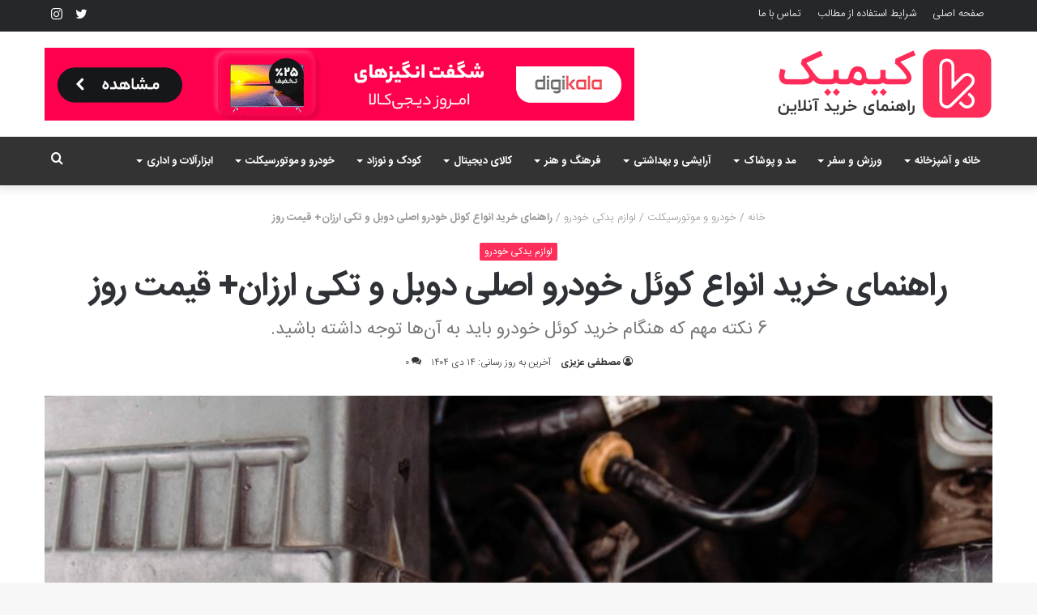

--- FILE ---
content_type: text/html; charset=UTF-8
request_url: https://kimik.ir/%D8%B1%D8%A7%D9%87%D9%86%D9%85%D8%A7%DB%8C-%D8%AE%D8%B1%DB%8C%D8%AF-%DA%A9%D9%88%D8%A6%D9%84-%D8%AE%D9%88%D8%AF%D8%B1%D9%88-%D8%A7%D8%B5%D9%84/
body_size: 41697
content:
<!DOCTYPE html>
<html dir="rtl" lang="fa-IR" class="" data-skin="light">
<head>
	<meta charset="UTF-8" />
	<link rel="profile" href="http://gmpg.org/xfn/11" />
	
<meta http-equiv='x-dns-prefetch-control' content='on'>
<link rel='dns-prefetch' href='//cdnjs.cloudflare.com' />
<link rel='dns-prefetch' href='//ajax.googleapis.com' />
<link rel='dns-prefetch' href='//fonts.googleapis.com' />
<link rel='dns-prefetch' href='//fonts.gstatic.com' />
<link rel='dns-prefetch' href='//s.gravatar.com' />
<link rel='dns-prefetch' href='//www.google-analytics.com' />
<link rel='preload' as='image' href='https://kimik.ir/wp-content/uploads/2019/12/logo.png'>
<link rel='preload' as='image' href='https://kimik.ir/wp-content/uploads/2019/12/logo-retina.png'>
<link rel='preload' as='image' href='https://kimik.ir/wp-content/uploads/2021/02/ignition-coil-780x470.jpeg'>
<link rel='preload' as='font' href='https://kimik.ir/wp-content/themes/jannah/assets/fonts/tielabs-fonticon/tielabs-fonticon.woff' type='font/woff' crossorigin='anonymous' />
<link rel='preload' as='font' href='https://kimik.ir/wp-content/themes/jannah/assets/fonts/fontawesome/fa-solid-900.woff2' type='font/woff2' crossorigin='anonymous' />
<link rel='preload' as='font' href='https://kimik.ir/wp-content/themes/jannah/assets/fonts/fontawesome/fa-brands-400.woff2' type='font/woff2' crossorigin='anonymous' />
<link rel='preload' as='font' href='https://kimik.ir/wp-content/themes/jannah/assets/fonts/fontawesome/fa-regular-400.woff2' type='font/woff2' crossorigin='anonymous' />
<meta name='robots' content='index, follow, max-image-preview:large, max-snippet:-1, max-video-preview:-1' />

	<!-- This site is optimized with the Yoast SEO Premium plugin v16.1.1 - https://yoast.com/wordpress/plugins/seo/ -->
	<title>راهنمای خرید انواع کوئل خودرو اصلی دوبل و تکی ارزان+ قیمت روز - کیمیک</title><style id="rocket-critical-css">html{-ms-touch-action:manipulation;touch-action:manipulation;-webkit-text-size-adjust:100%;-ms-text-size-adjust:100%}aside,figure,header,nav{display:block}a{background-color:transparent}strong{font-weight:inherit}strong{font-weight:600}small{font-size:80%}img{border-style:none}figure{margin:1em 0}button,input,textarea{font:inherit}button,input{overflow:visible}button,input,textarea{margin:0}button{text-transform:none}button,[type="submit"]{-webkit-appearance:button}button::-moz-focus-inner,input::-moz-focus-inner{border:0;padding:0}button:-moz-focusring,input:-moz-focusring{outline:1px dotted ButtonText}textarea{overflow:auto}[type="checkbox"]{box-sizing:border-box;padding:0}[type="search"]{-webkit-appearance:textfield}[type="search"]::-webkit-search-cancel-button,[type="search"]::-webkit-search-decoration{-webkit-appearance:none}*{padding:0;margin:0;list-style:none;border:0;outline:none;box-sizing:border-box}*:before,*:after{box-sizing:border-box}body{background:#F7F7F7;color:#2c2f34;font-family:-apple-system,BlinkMacSystemFont,"Segoe UI",Roboto,Oxygen,Oxygen-Sans,Ubuntu,Cantarell,"Helvetica Neue","Open Sans",Arial,sans-serif;font-size:13px;line-height:21px}h1,h2,h3,.the-subtitle{line-height:1.4;font-weight:600}h1{font-size:41px;font-weight:700}h2{font-size:27px}h3{font-size:23px}.the-subtitle{font-size:17px}a{color:#333;text-decoration:none}img{max-width:100%;height:auto}p{line-height:21px}.screen-reader-text{clip:rect(1px,1px,1px,1px);position:absolute!important;height:1px;width:1px;overflow:hidden}.stream-item{text-align:center;position:relative;z-index:2;margin:20px 0;padding:0}.stream-item img{max-width:100%;width:auto;height:auto;margin:0 auto;display:inline-block;vertical-align:middle}@media (max-width:991px){.has-header-ad .fullwidth-entry-title.container-wrapper{margin-top:0}}@media (min-width:992px){.header-layout-3.has-normal-width-logo .stream-item-top img{float:right}}@media (max-width:991px){.header-layout-3.has-normal-width-logo .stream-item-top{clear:both}}@media (max-width:768px){.hide_banner_top .stream-item-top-wrapper{display:none!important}}.tie-icon:before,[class^="tie-icon-"],[class*=" tie-icon-"]{font-family:'tiefonticon'!important;speak:never;font-style:normal;font-weight:normal;font-variant:normal;text-transform:none;line-height:1;-webkit-font-smoothing:antialiased;-moz-osx-font-smoothing:grayscale;display:inline-block}.tie-popup,#autocomplete-suggestions{display:none}.container{margin-right:auto;margin-left:auto;padding-left:15px;padding-right:15px}.container:after{content:"";display:table;clear:both}@media (min-width:768px){.container{width:100%}}@media (min-width:1200px){.container{max-width:1200px}}.tie-row{margin-left:-15px;margin-right:-15px}.tie-row:after{content:"";display:table;clear:both}.tie-col-md-4,.tie-col-md-8{position:relative;min-height:1px;padding-left:15px;padding-right:15px}@media (min-width:992px){.tie-col-md-4,.tie-col-md-8{float:left}.tie-col-md-4{width:33.33333%}.tie-col-md-8{width:66.66667%}}.tie-alignleft{float:left}.tie-alignright{float:right}.clearfix:before,.clearfix:after{content:"\0020";display:block;height:0;overflow:hidden}.clearfix:after{clear:both}.tie-container,#tie-wrapper{height:100%;min-height:650px}.tie-container{position:relative;overflow:hidden}#tie-wrapper{background:#ffffff;position:relative;z-index:108;height:100%;margin:0 auto}.container-wrapper{background:#ffffff;border:1px solid rgba(0,0,0,0.1);border-radius:2px;padding:30px}.theme-header{background:#ffffff;position:relative;z-index:999}.theme-header:after{content:"";display:table;clear:both}.theme-header.has-shadow{box-shadow:0 0 10px 5px rgba(0,0,0,0.1)}.logo-row{position:relative}#logo{margin-top:40px;margin-bottom:40px;display:block;float:left}#logo img{vertical-align:middle}#logo a{display:inline-block}@media (max-width:991px){#theme-header.has-normal-width-logo #logo{margin:14px 0!important;text-align:left;line-height:1}#theme-header.has-normal-width-logo #logo img{width:auto;height:auto;max-width:190px}}@media (max-width:479px){#theme-header.has-normal-width-logo #logo img{max-width:160px;max-height:60px!important}}@media (max-width:991px){#theme-header.mobile-header-default:not(.header-layout-1) #logo{-webkit-flex-grow:10;-ms-flex-positive:10;flex-grow:10}}.components{float:right}.components>li{position:relative;float:right;list-style:none}.components>li.social-icons-item{margin:0}.components>li>a{display:block;position:relative;width:30px;text-align:center;line-height:inherit;font-size:16px}@media (max-width:991px){.logo-container{border-width:0;display:-webkit-flex;display:-ms-flexbox;display:flex;-webkit-flex-flow:row nowrap;-ms-flex-flow:row nowrap;flex-flow:row nowrap;-webkit-align-items:center;-ms-flex-align:center;align-items:center;-webkit-justify-content:space-between;-ms-flex-pack:justify;justify-content:space-between}}.mobile-header-components{display:none;z-index:10;height:30px;line-height:30px;-webkit-flex-wrap:nowrap;-ms-flex-wrap:nowrap;flex-wrap:nowrap;-webkit-flex:1 1 0%;-ms-flex:1 1 0%;flex:1 1 0%}.mobile-header-components .components{float:none;display:-webkit-flex!important;display:-ms-flexbox!important;display:flex!important;-webkit-justify-content:stretch;-ms-flex-pack:stretch;justify-content:stretch}.mobile-header-components .components li.custom-menu-link{display:inline-block;float:none}.mobile-header-components .components li.custom-menu-link>a{width:20px;padding-bottom:15px}.mobile-header-components .tie-mobile-menu-icon{font-size:20px}.mobile-header-components .nav-icon{display:inline-block;width:20px;height:2px;background-color:#2c2f34;position:relative;top:-4px}.mobile-header-components .nav-icon:before,.mobile-header-components .nav-icon:after{position:absolute;right:0;background-color:#2c2f34;content:'';display:block;width:100%;height:100%;-webkit-transform:translateZ(0);transform:translateZ(0);-webkit-backface-visibility:hidden;backface-visibility:hidden}.mobile-header-components .nav-icon:before{-webkit-transform:translateY(-7px);-ms-transform:translateY(-7px);transform:translateY(-7px)}.mobile-header-components .nav-icon:after{-webkit-transform:translateY(7px);-ms-transform:translateY(7px);transform:translateY(7px)}#mobile-header-components-area_1 .components li.custom-menu-link>a{margin-right:15px}@media (max-width:991px){.logo-container:before,.logo-container:after{height:1px}#tie-body #mobile-container,.mobile-header-components{display:block}}.top-nav{background-color:#ffffff;position:relative;z-index:10;line-height:35px;border:1px solid rgba(0,0,0,0.1);border-width:1px 0;color:#2c2f34}.main-nav-below.top-nav-above .top-nav{border-top-width:0}.top-nav a:not(.button):not(:hover){color:#2c2f34}.topbar-wrapper{display:-webkit-flex;display:-ms-flexbox;display:flex;min-height:35px}.top-nav .tie-alignleft,.top-nav .tie-alignright{-webkit-flex-grow:1;-ms-flex-positive:1;flex-grow:1;position:relative}.top-menu .menu a{padding:0 10px}.top-menu .menu li{position:relative}@media (max-width:991px){.top-nav:not(.has-breaking-news),.top-menu,.theme-header .components{display:none}}.main-nav-wrapper{position:relative;z-index:4}.main-nav{position:relative;border:1px solid rgba(0,0,0,0.1);border-width:1px 0}.main-menu-wrapper{border:0 solid rgba(0,0,0,0.1);position:relative}@media (min-width:992px){.header-menu{float:left}.header-menu .menu li{display:block;float:left}.header-menu .menu a{display:block;position:relative}.header-menu .menu .sub-menu a{padding:8px 10px}.header-menu .menu ul{box-shadow:0 2px 5px rgba(0,0,0,0.1)}.header-menu .menu ul li{position:relative}.header-menu .menu ul a{border-width:0 0 1px}.header-menu .menu ul ul{top:0;left:100%}#main-nav{z-index:9;line-height:60px}.main-menu .menu>li>a{padding:0 14px;font-size:13px;font-weight:600}.main-menu .menu>li>.menu-sub-content{border-top:2px solid #08f}.main-menu .menu ul{line-height:20px;z-index:1}.main-menu .menu-sub-content{display:none;padding:15px;width:230px;position:absolute;box-shadow:0 2px 2px rgba(0,0,0,0.15)}.main-menu .menu-sub-content a{width:200px}.main-menu .menu-sub-content .menu-item-has-children>a:before{right:5px}.main-nav-light .main-nav{background-color:#ffffff;color:#2c2f34}.main-nav-light .main-nav .menu-sub-content{background:#ffffff}.main-nav-light .main-nav .menu a,.main-nav-light .main-nav .components li a{color:#2c2f34}}@media (min-width:992px){.menu-item-has-children>a:before{content:'';position:absolute;right:12px;margin-top:2px;top:50%;bottom:auto;-webkit-transform:translateY(-50%);-ms-transform:translateY(-50%);transform:translateY(-50%);width:0;height:0;border:4px solid transparent;border-top:4px solid #ffffff}.menu-item-has-children .menu-item-has-children>a:before{border:4px solid transparent;border-left-color:#ffffff}.menu>.menu-item-has-children:not(.is-icon-only)>a{padding-right:25px}.main-nav-light .main-nav .menu-item-has-children>a:before{border-top-color:#2c2f34}.main-nav-light .main-nav .menu-item-has-children .menu-item-has-children>a:before{border-top-color:transparent;border-left-color:#2c2f34}}@media only screen and (min-width:992px) and (max-width:1100px){.main-nav .menu>li:not(.is-icon-only)>a{padding-left:7px;padding-right:7px}.main-nav .menu>li:not(.is-icon-only)>a:before{display:none}}@media (max-width:991px){#tie-wrapper header#theme-header{box-shadow:none;background:transparent!important}.logo-container{border-width:0;box-shadow:0 3px 7px 0 rgba(0,0,0,0.1)}.logo-container{background-color:#ffffff}.header-layout-3 .main-nav-wrapper{display:none}.main-menu-wrapper .tie-alignleft{width:100%}}.magazine2 .container-wrapper{border-width:0;padding:0;background-color:transparent;opacity:0.99}.magazine2 .post-components>div,.magazine2 .post-components #add-comment-block{margin-top:50px}@media (max-width:991px){.magazine2 .post-components>div,.magazine2 .post-components #add-comment-block{margin-top:30px}}@media (min-width:992px){.theme-header .top-menu li>a:before{border-top-color:#2c2f34}}@media (min-width:992px){.theme-header .logo-row>div{height:auto!important}.header-layout-3 .stream-item-top-wrapper{float:right}}textarea,input{border:1px solid rgba(0,0,0,0.1);color:#2c2f34;font-size:13px;outline:none;padding:5px;line-height:23px;border-radius:2px;max-width:100%;background-color:transparent}textarea,input:not([type="checkbox"]):not([type="radio"]){-webkit-appearance:none;-moz-appearance:none;appearance:none;outline:none}textarea{width:100%}@media (max-width:767px){input:not([type="submit"]),textarea{font-size:16px!important}}[type="submit"]{width:auto;position:relative;background-color:#08f;color:#fff;padding:7px 15px;margin:0;font-weight:normal;font-size:13px;display:inline-block;text-align:center;line-height:21px;border:none;text-decoration:none;vertical-align:middle;border-radius:2px;-webkit-appearance:none;-moz-appearance:none;appearance:none}.background-overlay{background-attachment:fixed}.post-thumb{position:relative;height:100%;display:block;-webkit-backface-visibility:hidden;backface-visibility:hidden;-webkit-transform:rotate(0);-ms-transform:rotate(0);transform:rotate(0)}.post-thumb img{width:100%;display:block}.post-meta{margin:10px 0 8px;font-size:12px;overflow:hidden}.post-meta,.post-meta a:not(:hover){color:#767676}.post-meta .meta-item{margin-right:8px;display:inline-block}.post-meta .meta-item.tie-icon:before{padding-right:3px}.post-meta .meta-item.meta-comment:before{content:"\f086"}.post-meta .no-avatars .author-name:before{content:"\f007";padding-right:3px}.post-meta .tie-alignright .meta-item:last-child{margin:0!important}@media (max-width:767px){.entry-header .post-meta>span,.entry-header .post-meta>div,.main-content .post-meta>span,.main-content .post-meta>div{float:left}}.post-cat-wrap{position:relative;z-index:3;margin-bottom:5px;font-weight:normal;font-family:inherit!important;line-height:0;display:block}.post-cat{display:inline-block;background:#08f;color:#fff;padding:0 6px;font-size:12px;line-height:1.85em;margin-right:4px;position:relative;white-space:nowrap;word-wrap:normal;letter-spacing:0;border-radius:2px}#breadcrumb{margin:50px 0 0}#breadcrumb,#breadcrumb a:not(:hover){color:#999999}.entry-header-outer #breadcrumb{margin:0 0 20px;padding:0}.social-icons-item{float:right;margin-left:6px;position:relative}.social-icons-item .social-link span{color:#2c2f34;line-height:unset}.social-icons-widget .social-icons-item .social-link{width:24px;height:24px;line-height:24px;padding:0;display:block;text-align:center;border-radius:2px}.top-nav .components>li.social-icons-item .social-link:not(:hover) span{color:#2c2f34}.social-icons-item .twitter-social-icon{background-color:#40bff5!important}.social-icons-item .twitter-social-icon span{color:#40bff5}.social-icons-item .instagram-social-icon{background-color:#c13584!important}.social-icons-item .instagram-social-icon span{color:#c13584}ul:not(.solid-social-icons) .social-icons-item a:not(:hover){background-color:transparent!important}.solid-social-icons .social-link{background-color:#2c2f34}.dark-skin .solid-social-icons .social-link{background-color:#27292d;border-color:#27292d}.solid-social-icons .social-link span{color:#ffffff!important}.entry-header{padding:30px 30px 0;margin-bottom:20px}@media (max-width:991px){.entry-header{padding:20px 20px 0}}@media (max-width:767px){.container-wrapper{padding:20px 15px}}#mobile-container{display:none;padding:10px 30px 30px}#mobile-menu{margin-bottom:20px;position:relative;padding-top:15px}#mobile-social-icons{margin-bottom:15px}#mobile-social-icons ul{text-align:center;overflow:hidden}#mobile-social-icons ul .social-icons-item{float:none;display:inline-block}#mobile-social-icons .social-icons-item{margin:0}#mobile-social-icons .social-icons-item .social-link{background:transparent;border:none}#mobile-search .search-form{overflow:hidden}#mobile-search .search-form:after{position:absolute;content:"\f002";font-family:'tiefonticon';top:4px;right:10px;line-height:30px;width:30px;font-size:16px;border-radius:50%;text-align:center;color:#fff}#mobile-search .search-field{background-color:rgba(0,0,0,0.05);border-color:rgba(255,255,255,0.1);color:#ffffff;width:100%;border-radius:50px;padding:7px 45px 7px 20px}#mobile-search .search-submit{background:transparent;font-size:0;width:35px;height:38px;position:absolute;top:0;right:5px;z-index:1}#mobile-search input::-webkit-input-placeholder{color:rgba(255,255,255,0.6)}#mobile-search input::-moz-placeholder{color:rgba(255,255,255,0.6)}#mobile-search input:-moz-placeholder{color:rgba(255,255,255,0.6)}#mobile-search input:-ms-input-placeholder{color:rgba(255,255,255,0.6)}.block-head-4 .has-block-head-4,.block-head-4 .comment-reply-title{position:relative;opacity:0.99;display:inline-block!important;width:auto;font-size:15px;line-height:1.3;font-weight:500;margin-bottom:20px;padding:5px 10px;color:#fff}.block-head-4 .has-block-head-4:before,.block-head-4 .comment-reply-title:before{content:'';position:absolute;left:0;top:0;width:100%;height:100%;background-color:#08f;z-index:-1}.block-head-4 #cancel-comment-reply-link{color:#fff}.block-head-4 .widget-title{padding:0 10px}.block-head-4 .widget-title .the-subtitle{line-height:27px}.block-head-4#tie-body .widget-title,.block-head-4#tie-body .widget-title a:not(:hover){color:#ffffff}.block-head-4#tie-body .widget-title:before{background:#111}.block-head-4 #check-also-box .widget-title{padding-left:30px}.block-head-4 #check-also-close{top:4px;left:5px}.block-head-4 .widget-title a:not(:hover){color:#ffffff}.block-head-4 span.widget-title-icon{float:left;margin-right:10px;line-height:27px;position:static;color:#ffffff}.block-head-4 .widget-title{opacity:0.99}.block-head-6 .has-block-head-4:after,.block-head-6 .comment-reply-title:after{content:'';position:absolute;right:0;top:0;width:70%;height:100%;background-color:#08f;-webkit-transform:skew(-40deg) translateX(14px);-ms-transform:skew(-40deg) translateX(14px);transform:skew(-40deg) translateX(14px);z-index:-1}.block-head-6#tie-body .widget-title:after{background:#111}#tie-wrapper:after{position:absolute;z-index:1000;top:-10%;left:-50%;width:0;height:0;background:rgba(0,0,0,0.2);content:'';opacity:0}.side-aside{position:fixed;top:0;z-index:111;visibility:hidden;width:350px;max-width:100%;height:100%;background:#161619;background-repeat:no-repeat;background-position:center top;background-size:cover;overflow-y:auto}@media (min-width:992px){.side-aside{right:0;-webkit-transform:translate(350px,0);-ms-transform:translate(350px,0);transform:translate(350px,0)}.side-aside:not(.slide-sidebar-desktop){display:none}}@media (max-width:991px){.side-aside.appear-from-left{left:0;-webkit-transform:translate(-100%,0);-ms-transform:translate(-100%,0);transform:translate(-100%,0)}.side-aside.is-fullwidth{width:100%}}.is-desktop .side-aside .has-custom-scroll{padding:50px 0 0}.side-aside:after{position:absolute;top:0;left:0;width:100%;height:100%;background:rgba(0,0,0,0.2);content:'';opacity:1}.site-footer .widget-title-icon{display:none}.dark-skin{background-color:#1f2024;color:#ffffff}.dark-skin input:not([type="submit"]){color:#ccc}.dark-skin a:not(:hover){color:#ffffff}.dark-skin input:not([type=submit]){border-color:rgba(255,255,255,0.1)}.dark-skin .widget-title-icon{color:#ccc}.widget-title{position:relative}.widget-title .the-subtitle{font-size:15px;min-height:15px}.widget-title-icon{position:absolute;right:0;top:1px;color:#b9bec3;font-size:15px}.widget-title-icon:before{content:"\f08d"}.post-widget-body{padding-left:125px}.post-widget-body .post-title{font-size:14px;line-height:1.4;margin-bottom:5px}.post-widget-thumbnail{float:left;margin-right:15px;position:relative}.post-widget-thumbnail img.tie-small-image{width:110px}.widget li{padding:6px 0}.widget li:first-child{padding-top:0}.widget li:last-child{padding-bottom:0;border-bottom:0}.widget li:after{clear:both;display:table;content:""}.widget .post-meta{margin:2px 0 0;font-size:11px;line-height:17px}.posts-list .widget-title-icon:before{content:"\f0f6"}form.search-form{overflow:auto;position:relative;width:100%;margin-top:10px}.search-field{float:left;width:73%;padding:8px 15px}.search-submit[type="submit"]{float:right;padding:10px 5px;margin-left:2%;width:25%}li.widget-post-list{padding:7px 0;position:relative}.widget_categories .widget-title-icon:before{content:"\f07b"}.social-icons-widget ul{margin:0 -3px}.social-icons-widget .social-icons-item{float:left;margin:3px;border-bottom:0;padding:0}.social-icons-widget .social-icons-item .social-link{width:40px;height:40px;line-height:40px;font-size:18px}@media (max-width:479px){.social-icons-widget .social-icons-item{float:none;display:inline-block}}a.remove{position:absolute;top:0;right:0;display:block;speak:never;-webkit-font-smoothing:antialiased;-moz-osx-font-smoothing:grayscale;width:20px;height:20px;display:block;line-height:20px;text-align:center;font-size:15px}a.remove:before{content:"\e117";font-family:'tiefonticon';color:#e74c3c}a.remove.big-btn{width:25px;height:25px;line-height:25px;font-size:22px}a.remove.light-btn:not(:hover):before{color:#ffffff}.side-aside a.remove{z-index:1;top:15px;left:50%;right:auto;-webkit-transform:translateX(-50%);-ms-transform:translateX(-50%);transform:translateX(-50%)}.tie-popup a.remove{-webkit-transform:scale(0.2);-ms-transform:scale(0.2);transform:scale(0.2);opacity:0;top:15px;right:15px;z-index:1}.theiaStickySidebar:after{content:"";display:table;clear:both}.side-aside,.has-custom-scroll{overflow-x:hidden;scrollbar-width:thin}.side-aside::-webkit-scrollbar,.has-custom-scroll::-webkit-scrollbar{width:5px}.side-aside::-webkit-scrollbar-track,.has-custom-scroll::-webkit-scrollbar-track{background:transparent}.side-aside::-webkit-scrollbar-thumb,.has-custom-scroll::-webkit-scrollbar-thumb{border-radius:20px;background:rgba(0,0,0,0.2)}.dark-skin .has-custom-scroll::-webkit-scrollbar-thumb{background:#000}.tie-popup{position:fixed;z-index:99999;left:0;top:0;height:100%;width:100%;background-color:rgba(0,0,0,0.9);display:none;-webkit-perspective:600px;perspective:600px}.pop-up-live-search{will-change:transform,opacity;-webkit-transform:scale(0.7);-ms-transform:scale(0.7);transform:scale(0.7);opacity:0}.tie-popup-search-wrap::-webkit-input-placeholder{color:#ffffff}.tie-popup-search-wrap::-moz-placeholder{color:#ffffff}.tie-popup-search-wrap:-moz-placeholder{color:#ffffff}.tie-popup-search-wrap:-ms-input-placeholder{color:#ffffff}.tie-popup-search-wrap form{position:relative;height:80px;margin-bottom:20px}.popup-search-wrap-inner{position:relative;padding:80px 15px 0;margin:0 auto;max-width:800px}input.tie-popup-search-input{width:100%;height:80px;line-height:80px;background:rgba(0,0,0,0.7)!important;font-weight:500;font-size:22px;border:0;padding-right:80px;padding-left:30px;color:#ffffff}button.tie-popup-search-submit{font-size:28px;color:#666;position:absolute;right:10px;top:20px;background:transparent!important}#autocomplete-suggestions{overflow:auto;padding:20px;color:#eee;position:absolute;display:none;width:370px;z-index:9999}.tie-icon-search:before{content:"\f002"}.tie-icon-search:before{content:"\f002"}.tie-icon-phone:before{content:"\f095"}.tie-icon-twitter:before{content:"\f099"}.tie-icon-instagram:before{content:"\f16d"}.tie-icon-paper-plane:before{content:"\f1d8"}.tie-icon-whatsapp:before{content:"\f232"}.post-components>div,.post-components #add-comment-block{margin-top:30px}@media (max-width:991px){.post-components>div,.post-components #add-comment-block{margin-top:15px}}.post-components #respond{margin-top:30px}.entry-header{font-size:45px;line-height:1.2}@media (max-width:767px){.entry-header{font-size:28px}}.entry-header .entry-title{margin-bottom:15px}@media (max-width:767px){.entry-header .entry-title{font-size:28px}}.entry-header .entry-sub-title{font-size:22px;line-height:27px;font-weight:normal;margin-top:-5px;margin-bottom:15px;color:#777777;font-family:inherit;letter-spacing:0}@media (max-width:991px){.entry-header .entry-sub-title{font-size:18px;line-height:23px}}.entry-header .post-cat{margin-bottom:6px}.entry-header .post-meta{overflow:inherit;font-size:12px;margin-top:5px;margin-bottom:0;line-height:24px}.entry-header .post-meta .meta-item{margin-right:12px}.entry-header .post-meta,.entry-header .post-meta a:not(:hover){color:#333333}.entry-header .post-meta .meta-author{margin:0}.entry-header .post-meta .meta-author a{font-weight:600}.entry-header .post-meta .tie-alignright{display:inline}@media (max-width:767px){.entry-header .post-meta{margin-bottom:-8px}.entry-header .post-meta .tie-alignright{float:none}.entry-header .post-meta .meta-item,.entry-header .post-meta .tie-alignright .meta-item:last-child{margin-bottom:8px!important}.entry-header .post-meta>span,.entry-header .post-meta>div{float:initial!important}.entry-header .post-meta .meta-author a{font-weight:normal}}.fullwidth-entry-title{background-color:transparent;margin:30px 0 0;padding:30px 0;border:none}@media (max-width:991px){.fullwidth-entry-title{margin-top:15px;margin-bottom:15px}}.post-layout-7 .fullwidth-entry-title{text-align:center;margin:30px 0;padding:0}@media (max-width:991px){.post-layout-7 .fullwidth-entry-title{margin:15px 0}}.post-layout-7 .entry-header{padding:0;margin-bottom:0}.post-layout-7 .featured-area{margin-top:-1px}@media (max-width:767px){.post-layout-7 .fullwidth-featured-area-wrapper{padding:0}}.fullwidth-entry-title .tie-alignright{float:none}.featured-area{position:relative;margin-bottom:30px;line-height:1}@media (max-width:767px){.featured-area{margin-bottom:20px}}.post-layout-7 .featured-area{margin-bottom:0}.featured-area img{width:100%}.single-featured-image{position:relative;margin:0;line-height:0}@media (max-width:767px){.fullwidth-entry-title{padding:20px 15px}}.share-links a{color:#ffffff}.share-links .share-btn-icon{font-size:15px}.share-links a{display:inline-block;margin:2px;height:40px;overflow:hidden;position:relative;border-radius:2px;width:40px}.share-links a,.share-links a:before{background-color:#444}.share-links a .share-btn-icon{width:40px;height:40px;float:left;display:block;text-align:center;line-height:40px}.share-links a.whatsapp-share-btn,.share-links a.whatsapp-share-btn:before{background:#43d854}.share-links a.telegram-share-btn,.share-links a.telegram-share-btn:before{background:#08c}.share-links a.viber-share-btn,.share-links a.viber-share-btn:before{background:#773ead}@media (min-width:768px){a.whatsapp-share-btn,a.telegram-share-btn,a.viber-share-btn{display:none!important}}#add-comment-block{margin-bottom:0}#add-comment-block #respond{margin-top:0}#cancel-comment-reply-link{float:right;line-height:18px}.block-head-4 #cancel-comment-reply-link{margin-left:10px}#respond .comment-form-author input,#respond .comment-form-email input,#respond .comment-form-url input{width:100%}#respond .comment-form-email,#respond .comment-form-url{width:48%;float:left}#respond .comment-form-email{margin-right:4%}@media (max-width:670px){#respond .comment-form-email,#respond .comment-form-url{width:100%;float:none;margin-right:0}}#respond .comment-notes{margin-bottom:10px}#respond p{margin-bottom:10px}#respond p:last-of-type{margin-bottom:0}#respond .required{font-weight:bold;color:red}#respond label{line-height:30px;font-weight:bold}#respond label:after{content:"";display:table;clear:both}#respond .comment-form-comment label{display:none}#respond textarea{vertical-align:top;resize:none}#respond .form-submit{clear:both}#respond .form-submit #submit{margin-top:15px}#check-also-box{position:fixed;background-color:#ffffff;z-index:999;bottom:15px;right:-1px;-webkit-transform:translatex(100%);-ms-transform:translatex(100%);transform:translatex(100%);width:340px;padding:30px;border:1px solid rgba(0,0,0,0.1);border-radius:2px;border-top-right-radius:0;border-bottom-right-radius:0}#check-also-box.check-also-left{right:auto;left:-1px;-webkit-transform:translatex(-100%);-ms-transform:translatex(-100%);transform:translatex(-100%)}@media (max-width:991px){#check-also-box{display:none}}#post-extra-info{display:none}html{direction:rtl}@media (min-width:992px){.tie-col-md-4,.tie-col-md-8{float:right}}.tie-alignleft{float:right}.tie-alignright{float:left}.post-cat{margin-right:0;margin-left:4px}.search-field{float:right}.search-submit[type="submit"]{float:left;margin-right:2%;margin-left:0}.post-meta .meta-item{margin-left:8px;margin-right:0}.post-meta .tie-icon:before{padding-left:3px;padding-right:0!important}@media (max-width:767px){.entry-header .post-meta>span,.entry-header .post-meta>div,.main-content .post-meta>span,.main-content .post-meta>div{float:right}}.tie-popup-search-wrap input[type="text"]{padding-right:20px;padding-left:80px}button.tie-popup-search-submit{left:25px;right:auto}a.remove{left:0;right:auto}.tie-popup a.remove{left:15px;right:auto}#logo{float:right}@media (min-width:992px){.menu-item-has-children>a:before{left:12px;right:auto}.menu-item-has-children .menu-item-has-children>a:before{border-right-color:#ffffff;border-left-color:transparent}.main-menu .menu-sub-content .menu-item-has-children>a:before{left:5px;right:auto}#theme-header .menu>li.menu-item-has-children:not(.is-icon-only)>a{padding-left:25px;padding-right:15px}.main-nav-light .main-nav .menu-item-has-children .menu-item-has-children>a:before{border-right-color:#2c2f34;border-left-color:transparent!important}.main-menu,.top-menu,.header-menu .menu li{float:right}.header-menu .menu ul ul{right:100%;left:auto}.components,.components>li{float:left}}@media (min-width:992px){.header-layout-3.has-normal-width-logo .stream-item-top-wrapper,.header-layout-3.has-normal-width-logo .stream-item-top-wrapper img{float:left}}@media (max-width:991px){#theme-header.has-normal-width-logo #logo{text-align:right}.mobile-header-components{left:15px;right:auto}}#mobile-header-components-area_1 .components{-webkit-flex-direction:row-reverse;-ms-flex-direction:row-reverse;flex-direction:row-reverse}#mobile-search .search-form:after{left:10px;right:auto}#mobile-search .search-field{padding-left:45px;padding-right:20px}#mobile-search .search-submit{right:auto;left:5px}@media (max-width:991px){.logo-container{-webkit-flex-direction:row-reverse;-ms-flex-direction:row-reverse;flex-direction:row-reverse}}.entry-header .post-meta .meta-item{margin-right:0;margin-left:12px}.entry-header .post-meta .tie-alignright .meta-item{margin-right:0;margin-left:15px;white-space:nowrap}.share-links a .share-btn-icon{float:right}#respond .comment-form-email,#respond .comment-form-url{float:right}#respond .comment-form-email{margin-right:0;margin-left:4%}#cancel-comment-reply-link{float:left}.block-head-4 #cancel-comment-reply-link{margin-right:10px;margin-left:0}.block-head-4 .has-block-head-4:before,.block-head-4 .comment-reply-title:before{right:0;left:auto}.block-head-4 #check-also-box .widget-title{padding-right:30px;padding-left:10px}.block-head-4 #check-also-close{right:5px;left:auto}.block-head-4 span.widget-title-icon{float:right;margin-left:10px;margin-right:0}.block-head-6 .has-block-head-4:after,.block-head-6 .comment-reply-title:after{left:0;right:auto;-webkit-transform:skew(40deg) translateX(-14px);-ms-transform:skew(40deg) translateX(-14px);transform:skew(40deg) translateX(-14px)}.widget-title-icon{left:0;right:auto}.post-widget-body{padding-left:0;padding-right:125px}.post-widget-thumbnail{float:right;margin-left:15px;margin-right:0}.social-icons-widget .social-icons-item{float:right}</style><link rel="preload" href="https://kimik.ir/wp-content/cache/min/1/cb50dc305a15ad3b0249b70e5b8ea91b.css" data-rocket-async="style" as="style" onload="this.onload=null;this.rel='stylesheet'" media="all" data-minify="1" />
	<meta name="description" content="راهنمای خرید اینترنتی انواع کوئل خودرو تکی و دوبل، ارزان و با کیفیت. با نکات مهمی که هنگام خرید کوئل خودرو باید به آن ها توجه کنید+قیمت روز" />
	<link rel="canonical" href="https://kimik.ir/راهنمای-خرید-کوئل-خودرو-اصل/" />
	<meta property="og:locale" content="fa_IR" />
	<meta property="og:type" content="article" />
	<meta property="og:title" content="راهنمای خرید انواع کوئل خودرو اصلی دوبل و تکی ارزان+ قیمت روز - کیمیک" />
	<meta property="og:description" content="راهنمای خرید اینترنتی انواع کوئل خودرو تکی و دوبل، ارزان و با کیفیت. با نکات مهمی که هنگام خرید کوئل خودرو باید به آن ها توجه کنید+قیمت روز" />
	<meta property="og:url" content="https://kimik.ir/راهنمای-خرید-کوئل-خودرو-اصل/" />
	<meta property="og:site_name" content="کیمیک" />
	<meta property="article:published_time" content="2023-06-12T23:30:49+00:00" />
	<meta property="article:modified_time" content="2026-01-04T18:04:14+00:00" />
	<meta property="og:image" content="https://kimik.ir/wp-content/uploads/2021/02/ignition-coil.jpeg" />
	<meta property="og:image:width" content="1024" />
	<meta property="og:image:height" content="683" />
	<meta name="twitter:card" content="summary_large_image" />
	<meta name="twitter:creator" content="@kimik_ir" />
	<meta name="twitter:site" content="@kimik_ir" />
	<meta name="twitter:label1" content="نوشته‌شده بدست">
	<meta name="twitter:data1" content="مصطفی عزیزی">
	<script type="application/ld+json" class="yoast-schema-graph">{"@context":"https://schema.org","@graph":[{"@type":"Organization","@id":"https://kimik.ir/#organization","name":"\u06a9\u06cc\u0645\u06cc\u06a9","url":"https://kimik.ir/","sameAs":["https://www.instagram.com/kimik.ir/","https://twitter.com/kimik_ir"],"logo":{"@type":"ImageObject","@id":"https://kimik.ir/#logo","inLanguage":"fa-IR","url":"https://kimik.ir/wp-content/uploads/2019/12/logo-retina.png","contentUrl":"https://kimik.ir/wp-content/uploads/2019/12/logo-retina.png","width":542,"height":176,"caption":"\u06a9\u06cc\u0645\u06cc\u06a9"},"image":{"@id":"https://kimik.ir/#logo"}},{"@type":"WebSite","@id":"https://kimik.ir/#website","url":"https://kimik.ir/","name":"\u06a9\u06cc\u0645\u06cc\u06a9","description":"\u0631\u0627\u0647\u0646\u0645\u0627\u06cc \u062e\u0631\u06cc\u062f \u0622\u0646\u0644\u0627\u06cc\u0646","publisher":{"@id":"https://kimik.ir/#organization"},"potentialAction":[{"@type":"SearchAction","target":"https://kimik.ir/?s={search_term_string}","query-input":"required name=search_term_string"}],"inLanguage":"fa-IR"},{"@type":"ImageObject","@id":"https://kimik.ir/%d8%b1%d8%a7%d9%87%d9%86%d9%85%d8%a7%db%8c-%d8%ae%d8%b1%db%8c%d8%af-%da%a9%d9%88%d8%a6%d9%84-%d8%ae%d9%88%d8%af%d8%b1%d9%88-%d8%a7%d8%b5%d9%84/#primaryimage","inLanguage":"fa-IR","url":"https://kimik.ir/wp-content/uploads/2021/02/ignition-coil.jpeg","contentUrl":"https://kimik.ir/wp-content/uploads/2021/02/ignition-coil.jpeg","width":1024,"height":683,"caption":"\u0631\u0627\u0647\u0646\u0645\u0627\u06cc \u062e\u0631\u06cc\u062f \u0627\u0646\u0648\u0627\u0639 \u06a9\u0648\u0626\u0644 \u062e\u0648\u062f\u0631\u0648 \u0627\u0635\u0644\u06cc \u062f\u0648\u0628\u0644 \u0648 \u062a\u06a9\u06cc \u0627\u0631\u0632\u0627\u0646+ \u0642\u06cc\u0645\u062a \u0631\u0648\u0632"},{"@type":"WebPage","@id":"https://kimik.ir/%d8%b1%d8%a7%d9%87%d9%86%d9%85%d8%a7%db%8c-%d8%ae%d8%b1%db%8c%d8%af-%da%a9%d9%88%d8%a6%d9%84-%d8%ae%d9%88%d8%af%d8%b1%d9%88-%d8%a7%d8%b5%d9%84/#webpage","url":"https://kimik.ir/%d8%b1%d8%a7%d9%87%d9%86%d9%85%d8%a7%db%8c-%d8%ae%d8%b1%db%8c%d8%af-%da%a9%d9%88%d8%a6%d9%84-%d8%ae%d9%88%d8%af%d8%b1%d9%88-%d8%a7%d8%b5%d9%84/","name":"\u0631\u0627\u0647\u0646\u0645\u0627\u06cc \u062e\u0631\u06cc\u062f \u0627\u0646\u0648\u0627\u0639 \u06a9\u0648\u0626\u0644 \u062e\u0648\u062f\u0631\u0648 \u0627\u0635\u0644\u06cc \u062f\u0648\u0628\u0644 \u0648 \u062a\u06a9\u06cc \u0627\u0631\u0632\u0627\u0646+ \u0642\u06cc\u0645\u062a \u0631\u0648\u0632 - \u06a9\u06cc\u0645\u06cc\u06a9","isPartOf":{"@id":"https://kimik.ir/#website"},"primaryImageOfPage":{"@id":"https://kimik.ir/%d8%b1%d8%a7%d9%87%d9%86%d9%85%d8%a7%db%8c-%d8%ae%d8%b1%db%8c%d8%af-%da%a9%d9%88%d8%a6%d9%84-%d8%ae%d9%88%d8%af%d8%b1%d9%88-%d8%a7%d8%b5%d9%84/#primaryimage"},"datePublished":"2023-06-12T23:30:49+00:00","dateModified":"2026-01-04T18:04:14+00:00","description":"\u0631\u0627\u0647\u0646\u0645\u0627\u06cc \u062e\u0631\u06cc\u062f \u0627\u06cc\u0646\u062a\u0631\u0646\u062a\u06cc \u0627\u0646\u0648\u0627\u0639 \u06a9\u0648\u0626\u0644 \u062e\u0648\u062f\u0631\u0648 \u062a\u06a9\u06cc \u0648 \u062f\u0648\u0628\u0644\u060c \u0627\u0631\u0632\u0627\u0646 \u0648 \u0628\u0627 \u06a9\u06cc\u0641\u06cc\u062a. \u0628\u0627 \u0646\u06a9\u0627\u062a \u0645\u0647\u0645\u06cc \u06a9\u0647 \u0647\u0646\u06af\u0627\u0645 \u062e\u0631\u06cc\u062f \u06a9\u0648\u0626\u0644 \u062e\u0648\u062f\u0631\u0648 \u0628\u0627\u06cc\u062f \u0628\u0647 \u0622\u0646 \u0647\u0627 \u062a\u0648\u062c\u0647 \u06a9\u0646\u06cc\u062f+\u0642\u06cc\u0645\u062a \u0631\u0648\u0632","breadcrumb":{"@id":"https://kimik.ir/%d8%b1%d8%a7%d9%87%d9%86%d9%85%d8%a7%db%8c-%d8%ae%d8%b1%db%8c%d8%af-%da%a9%d9%88%d8%a6%d9%84-%d8%ae%d9%88%d8%af%d8%b1%d9%88-%d8%a7%d8%b5%d9%84/#breadcrumb"},"inLanguage":"fa-IR","potentialAction":[{"@type":"ReadAction","target":["https://kimik.ir/%d8%b1%d8%a7%d9%87%d9%86%d9%85%d8%a7%db%8c-%d8%ae%d8%b1%db%8c%d8%af-%da%a9%d9%88%d8%a6%d9%84-%d8%ae%d9%88%d8%af%d8%b1%d9%88-%d8%a7%d8%b5%d9%84/"]}]},{"@type":"BreadcrumbList","@id":"https://kimik.ir/%d8%b1%d8%a7%d9%87%d9%86%d9%85%d8%a7%db%8c-%d8%ae%d8%b1%db%8c%d8%af-%da%a9%d9%88%d8%a6%d9%84-%d8%ae%d9%88%d8%af%d8%b1%d9%88-%d8%a7%d8%b5%d9%84/#breadcrumb","itemListElement":[{"@type":"ListItem","position":1,"item":{"@type":"WebPage","@id":"https://kimik.ir/","url":"https://kimik.ir/","name":"\u062e\u0627\u0646\u0647"}},{"@type":"ListItem","position":2,"item":{"@type":"WebPage","@id":"https://kimik.ir/category/motorcycle-spare-parts/","url":"https://kimik.ir/category/motorcycle-spare-parts/","name":"\u062e\u0648\u062f\u0631\u0648 \u0648 \u0645\u0648\u062a\u0648\u0631\u0633\u06cc\u06a9\u0644\u062a"}},{"@type":"ListItem","position":3,"item":{"@type":"WebPage","@id":"https://kimik.ir/category/motorcycle-spare-parts/car-spare-parts/","url":"https://kimik.ir/category/motorcycle-spare-parts/car-spare-parts/","name":"\u0644\u0648\u0627\u0632\u0645 \u06cc\u062f\u06a9\u06cc \u062e\u0648\u062f\u0631\u0648"}},{"@type":"ListItem","position":4,"item":{"@type":"WebPage","@id":"https://kimik.ir/%d8%b1%d8%a7%d9%87%d9%86%d9%85%d8%a7%db%8c-%d8%ae%d8%b1%db%8c%d8%af-%da%a9%d9%88%d8%a6%d9%84-%d8%ae%d9%88%d8%af%d8%b1%d9%88-%d8%a7%d8%b5%d9%84/","url":"https://kimik.ir/%d8%b1%d8%a7%d9%87%d9%86%d9%85%d8%a7%db%8c-%d8%ae%d8%b1%db%8c%d8%af-%da%a9%d9%88%d8%a6%d9%84-%d8%ae%d9%88%d8%af%d8%b1%d9%88-%d8%a7%d8%b5%d9%84/","name":"\u0631\u0627\u0647\u0646\u0645\u0627\u06cc \u062e\u0631\u06cc\u062f \u0627\u0646\u0648\u0627\u0639 \u06a9\u0648\u0626\u0644 \u062e\u0648\u062f\u0631\u0648 \u0627\u0635\u0644\u06cc \u062f\u0648\u0628\u0644 \u0648 \u062a\u06a9\u06cc \u0627\u0631\u0632\u0627\u0646+ \u0642\u06cc\u0645\u062a \u0631\u0648\u0632"}}]},{"@type":"Article","@id":"https://kimik.ir/%d8%b1%d8%a7%d9%87%d9%86%d9%85%d8%a7%db%8c-%d8%ae%d8%b1%db%8c%d8%af-%da%a9%d9%88%d8%a6%d9%84-%d8%ae%d9%88%d8%af%d8%b1%d9%88-%d8%a7%d8%b5%d9%84/#article","isPartOf":{"@id":"https://kimik.ir/%d8%b1%d8%a7%d9%87%d9%86%d9%85%d8%a7%db%8c-%d8%ae%d8%b1%db%8c%d8%af-%da%a9%d9%88%d8%a6%d9%84-%d8%ae%d9%88%d8%af%d8%b1%d9%88-%d8%a7%d8%b5%d9%84/#webpage"},"author":{"@id":"https://kimik.ir/#/schema/person/60dc1d9291f8a7f5276985a4346a6561"},"headline":"\u0631\u0627\u0647\u0646\u0645\u0627\u06cc \u062e\u0631\u06cc\u062f \u0627\u0646\u0648\u0627\u0639 \u06a9\u0648\u0626\u0644 \u062e\u0648\u062f\u0631\u0648 \u0627\u0635\u0644\u06cc \u062f\u0648\u0628\u0644 \u0648 \u062a\u06a9\u06cc \u0627\u0631\u0632\u0627\u0646+ \u0642\u06cc\u0645\u062a \u0631\u0648\u0632","datePublished":"2023-06-12T23:30:49+00:00","dateModified":"2026-01-04T18:04:14+00:00","mainEntityOfPage":{"@id":"https://kimik.ir/%d8%b1%d8%a7%d9%87%d9%86%d9%85%d8%a7%db%8c-%d8%ae%d8%b1%db%8c%d8%af-%da%a9%d9%88%d8%a6%d9%84-%d8%ae%d9%88%d8%af%d8%b1%d9%88-%d8%a7%d8%b5%d9%84/#webpage"},"commentCount":0,"publisher":{"@id":"https://kimik.ir/#organization"},"image":{"@id":"https://kimik.ir/%d8%b1%d8%a7%d9%87%d9%86%d9%85%d8%a7%db%8c-%d8%ae%d8%b1%db%8c%d8%af-%da%a9%d9%88%d8%a6%d9%84-%d8%ae%d9%88%d8%af%d8%b1%d9%88-%d8%a7%d8%b5%d9%84/#primaryimage"},"keywords":"\u062e\u0631\u06cc\u062f \u0627\u06cc\u0646\u062a\u0631\u0646\u062a\u06cc \u06a9\u0648\u0626\u0644 \u062e\u0648\u062f\u0631\u0648,\u0642\u06cc\u0645\u062a \u06a9\u0648\u0626\u0644 \u062e\u0648\u062f\u0631\u0648,\u06a9\u0648\u0626\u0644 \u062e\u0648\u062f\u0631\u0648,\u06a9\u0648\u0626\u0644 \u062e\u0648\u062f\u0631\u0648 206,\u06a9\u0648\u0626\u0644 \u062e\u0648\u062f\u0631\u0648 \u0627\u0631\u0632\u0627\u0646,\u06a9\u0648\u0626\u0644 \u062e\u0648\u062f\u0631\u0648 \u0627\u0635\u0644\u06cc,\u06a9\u0648\u0626\u0644 \u062e\u0648\u062f\u0631\u0648 \u0634\u0631\u06a9\u062a\u06cc","articleSection":"\u0644\u0648\u0627\u0632\u0645 \u06cc\u062f\u06a9\u06cc \u062e\u0648\u062f\u0631\u0648","inLanguage":"fa-IR","potentialAction":[{"@type":"CommentAction","name":"Comment","target":["https://kimik.ir/%d8%b1%d8%a7%d9%87%d9%86%d9%85%d8%a7%db%8c-%d8%ae%d8%b1%db%8c%d8%af-%da%a9%d9%88%d8%a6%d9%84-%d8%ae%d9%88%d8%af%d8%b1%d9%88-%d8%a7%d8%b5%d9%84/#respond"]}]},{"@type":"Person","@id":"https://kimik.ir/#/schema/person/60dc1d9291f8a7f5276985a4346a6561","name":"\u0645\u0635\u0637\u0641\u06cc \u0639\u0632\u06cc\u0632\u06cc","image":{"@type":"ImageObject","@id":"https://kimik.ir/#personlogo","inLanguage":"fa-IR","url":"https://secure.gravatar.com/avatar/9acda8925a92a68415dd4de2414b1a1c?s=96&d=mm&r=g","contentUrl":"https://secure.gravatar.com/avatar/9acda8925a92a68415dd4de2414b1a1c?s=96&d=mm&r=g","caption":"\u0645\u0635\u0637\u0641\u06cc \u0639\u0632\u06cc\u0632\u06cc"}}]}</script>
	<!-- / Yoast SEO Premium plugin. -->



<link rel="alternate" type="application/rss+xml" title="کیمیک &raquo; خوراک" href="https://kimik.ir/feed/" />
<link rel="alternate" type="application/rss+xml" title="کیمیک &raquo; خوراک دیدگاه‌ها" href="https://kimik.ir/comments/feed/" />
<link rel="alternate" type="application/rss+xml" title="کیمیک &raquo; راهنمای خرید انواع کوئل خودرو اصلی دوبل و تکی ارزان+ قیمت روز خوراک دیدگاه‌ها" href="https://kimik.ir/%d8%b1%d8%a7%d9%87%d9%86%d9%85%d8%a7%db%8c-%d8%ae%d8%b1%db%8c%d8%af-%da%a9%d9%88%d8%a6%d9%84-%d8%ae%d9%88%d8%af%d8%b1%d9%88-%d8%a7%d8%b5%d9%84/feed/" />
<style type="text/css">
img.wp-smiley,
img.emoji {
	display: inline !important;
	border: none !important;
	box-shadow: none !important;
	height: 1em !important;
	width: 1em !important;
	margin: 0 .07em !important;
	vertical-align: -0.1em !important;
	background: none !important;
	padding: 0 !important;
}
</style>
	









<link rel='preload'   href='https://kimik.ir/wp-content/themes/jannah/assets/css/print.css?ver=5.4.2' data-rocket-async="style" as="style" onload="this.onload=null;this.rel='stylesheet'" type='text/css' media='print' />


<style id='tie-theme-rtl-css-inline-css' type='text/css'>
body{font-family: 'mininim';}.logo-text,h1,h2,h3,h4,h5,h6,.the-subtitle{font-family: 'mininim';}#main-nav .main-menu > ul > li > a{font-family: 'mininim';}blockquote p{font-family: 'mininim';}body{font-weight: 300;}.breaking .breaking-title{font-weight: 700;}#tie-wrapper .mag-box.big-post-left-box li:not(:first-child) .post-title,#tie-wrapper .mag-box.big-post-top-box li:not(:first-child) .post-title,#tie-wrapper .mag-box.half-box li:not(:first-child) .post-title,#tie-wrapper .mag-box.big-thumb-left-box li:not(:first-child) .post-title,#tie-wrapper .mag-box.scrolling-box .slide .post-title,#tie-wrapper .mag-box.miscellaneous-box li:not(:first-child) .post-title{font-weight: 500;}.brand-title,a:hover,.tie-popup-search-submit,#logo.text-logo a,.theme-header nav .components #search-submit:hover,.theme-header .header-nav .components > li:hover > a,.theme-header .header-nav .components li a:hover,.main-menu ul.cats-vertical li a.is-active,.main-menu ul.cats-vertical li a:hover,.main-nav li.mega-menu .post-meta a:hover,.main-nav li.mega-menu .post-box-title a:hover,.search-in-main-nav.autocomplete-suggestions a:hover,#main-nav .menu ul:not(.cats-horizontal) li:hover > a,#main-nav .menu ul li.current-menu-item:not(.mega-link-column) > a,.top-nav .menu li:hover > a,.top-nav .menu > .tie-current-menu > a,.search-in-top-nav.autocomplete-suggestions .post-title a:hover,div.mag-box .mag-box-options .mag-box-filter-links a.active,.mag-box-filter-links .flexMenu-viewMore:hover > a,.stars-rating-active,body .tabs.tabs .active > a,.video-play-icon,.spinner-circle:after,#go-to-content:hover,.comment-list .comment-author .fn,.commentlist .comment-author .fn,blockquote::before,blockquote cite,blockquote.quote-simple p,.multiple-post-pages a:hover,#story-index li .is-current,.latest-tweets-widget .twitter-icon-wrap span,.wide-slider-nav-wrapper .slide,.wide-next-prev-slider-wrapper .tie-slider-nav li:hover span,.review-final-score h3,#mobile-menu-icon:hover .menu-text,body .entry a,.dark-skin body .entry a,.entry .post-bottom-meta a:hover,.comment-list .comment-content a,q a,blockquote a,.widget.tie-weather-widget .icon-basecloud-bg:after,.site-footer a:hover,.site-footer .stars-rating-active,.site-footer .twitter-icon-wrap span,.site-info a:hover{color: #ff2b58;}#instagram-link a:hover{color: #ff2b58 !important;border-color: #ff2b58 !important;}#theme-header #main-nav .spinner-circle:after{color: #ff2b58;}[type='submit'],.button,.generic-button a,.generic-button button,.theme-header .header-nav .comp-sub-menu a.button.guest-btn:hover,.theme-header .header-nav .comp-sub-menu a.checkout-button,nav.main-nav .menu > li.tie-current-menu > a,nav.main-nav .menu > li:hover > a,.main-menu .mega-links-head:after,.main-nav .mega-menu.mega-cat .cats-horizontal li a.is-active,#mobile-menu-icon:hover .nav-icon,#mobile-menu-icon:hover .nav-icon:before,#mobile-menu-icon:hover .nav-icon:after,.search-in-main-nav.autocomplete-suggestions a.button,.search-in-top-nav.autocomplete-suggestions a.button,.spinner > div,.post-cat,.pages-numbers li.current span,.multiple-post-pages > span,#tie-wrapper .mejs-container .mejs-controls,.mag-box-filter-links a:hover,.slider-arrow-nav a:not(.pagination-disabled):hover,.comment-list .reply a:hover,.commentlist .reply a:hover,#reading-position-indicator,#story-index-icon,.videos-block .playlist-title,.review-percentage .review-item span span,.tie-slick-dots li.slick-active button,.tie-slick-dots li button:hover,.digital-rating-static,.timeline-widget li a:hover .date:before,#wp-calendar #today,.posts-list-counter li.widget-post-list:before,.cat-counter a + span,.tie-slider-nav li span:hover,.fullwidth-area .widget_tag_cloud .tagcloud a:hover,.magazine2:not(.block-head-4) .dark-widgetized-area ul.tabs a:hover,.magazine2:not(.block-head-4) .dark-widgetized-area ul.tabs .active a,.magazine1 .dark-widgetized-area ul.tabs a:hover,.magazine1 .dark-widgetized-area ul.tabs .active a,.block-head-4.magazine2 .dark-widgetized-area .tabs.tabs .active a,.block-head-4.magazine2 .dark-widgetized-area .tabs > .active a:before,.block-head-4.magazine2 .dark-widgetized-area .tabs > .active a:after,.demo_store,.demo #logo:after,.demo #sticky-logo:after,.widget.tie-weather-widget,span.video-close-btn:hover,#go-to-top,.latest-tweets-widget .slider-links .button:not(:hover){background-color: #ff2b58;color: #FFFFFF;}.tie-weather-widget .widget-title .the-subtitle,.block-head-4.magazine2 #footer .tabs .active a:hover{color: #FFFFFF;}pre,code,.pages-numbers li.current span,.theme-header .header-nav .comp-sub-menu a.button.guest-btn:hover,.multiple-post-pages > span,.post-content-slideshow .tie-slider-nav li span:hover,#tie-body .tie-slider-nav li > span:hover,.slider-arrow-nav a:not(.pagination-disabled):hover,.main-nav .mega-menu.mega-cat .cats-horizontal li a.is-active,.main-nav .mega-menu.mega-cat .cats-horizontal li a:hover,.main-menu .menu > li > .menu-sub-content{border-color: #ff2b58;}.main-menu .menu > li.tie-current-menu{border-bottom-color: #ff2b58;}.top-nav .menu li.tie-current-menu > a:before,.top-nav .menu li.menu-item-has-children:hover > a:before{border-top-color: #ff2b58;}.main-nav .main-menu .menu > li.tie-current-menu > a:before,.main-nav .main-menu .menu > li:hover > a:before{border-top-color: #FFFFFF;}header.main-nav-light .main-nav .menu-item-has-children li:hover > a:before,header.main-nav-light .main-nav .mega-menu li:hover > a:before{border-left-color: #ff2b58;}.rtl header.main-nav-light .main-nav .menu-item-has-children li:hover > a:before,.rtl header.main-nav-light .main-nav .mega-menu li:hover > a:before{border-right-color: #ff2b58;border-left-color: transparent;}.top-nav ul.menu li .menu-item-has-children:hover > a:before{border-top-color: transparent;border-left-color: #ff2b58;}.rtl .top-nav ul.menu li .menu-item-has-children:hover > a:before{border-left-color: transparent;border-right-color: #ff2b58;}::-moz-selection{background-color: #ff2b58;color: #FFFFFF;}::selection{background-color: #ff2b58;color: #FFFFFF;}circle.circle_bar{stroke: #ff2b58;}#reading-position-indicator{box-shadow: 0 0 10px rgba( 255,43,88,0.7);}#logo.text-logo a:hover,body .entry a:hover,.dark-skin body .entry a:hover,.comment-list .comment-content a:hover,.block-head-4.magazine2 .site-footer .tabs li a:hover,q a:hover,blockquote a:hover{color: #cd0026;}.button:hover,input[type='submit']:hover,.generic-button a:hover,.generic-button button:hover,a.post-cat:hover,.site-footer .button:hover,.site-footer [type='submit']:hover,.search-in-main-nav.autocomplete-suggestions a.button:hover,.search-in-top-nav.autocomplete-suggestions a.button:hover,.theme-header .header-nav .comp-sub-menu a.checkout-button:hover{background-color: #cd0026;color: #FFFFFF;}.theme-header .header-nav .comp-sub-menu a.checkout-button:not(:hover),body .entry a.button{color: #FFFFFF;}#story-index.is-compact .story-index-content{background-color: #ff2b58;}#story-index.is-compact .story-index-content a,#story-index.is-compact .story-index-content .is-current{color: #FFFFFF;}#tie-body .has-block-head-4,#tie-body .mag-box-title h3,#tie-body .comment-reply-title,#tie-body .related.products > h2,#tie-body .up-sells > h2,#tie-body .cross-sells > h2,#tie-body .cart_totals > h2,#tie-body .bbp-form legend,#tie-body .mag-box-title h3 a,#tie-body .section-title-default a,#tie-body #cancel-comment-reply-link {color: #FFFFFF;}#tie-body .has-block-head-4:before,#tie-body .mag-box-title h3:before,#tie-body .comment-reply-title:before,#tie-body .related.products > h2:before,#tie-body .up-sells > h2:before,#tie-body .cross-sells > h2:before,#tie-body .cart_totals > h2:before,#tie-body .bbp-form legend:before {background-color: #ff2b58;}#tie-body .block-more-button{color: #ff2b58;}#tie-body .block-more-button:hover{color: #cd0026;}#tie-body .has-block-head-4:after,#tie-body .mag-box-title h3:after,#tie-body .comment-reply-title:after,#tie-body .related.products > h2:after,#tie-body .up-sells > h2:after,#tie-body .cross-sells > h2:after,#tie-body .cart_totals > h2:after,#tie-body .bbp-form legend:after{background-color: #ff2b58;}#tie-body .tabs,#tie-body .tabs .flexMenu-popup{border-color: #ff2b58;}#tie-body .tabs li a{color: #ff2b58;}#tie-body .tabs li a:hover{color: #cd0026;}#tie-body .tabs li.active a{color: #FFFFFF;background-color: #ff2b58;}#tie-body .tabs > .active a:before,#tie-body .tabs > .active a:after{background-color: #ff2b58;}.brand-title,a:hover,.tie-popup-search-submit,#logo.text-logo a,.theme-header nav .components #search-submit:hover,.theme-header .header-nav .components > li:hover > a,.theme-header .header-nav .components li a:hover,.main-menu ul.cats-vertical li a.is-active,.main-menu ul.cats-vertical li a:hover,.main-nav li.mega-menu .post-meta a:hover,.main-nav li.mega-menu .post-box-title a:hover,.search-in-main-nav.autocomplete-suggestions a:hover,#main-nav .menu ul:not(.cats-horizontal) li:hover > a,#main-nav .menu ul li.current-menu-item:not(.mega-link-column) > a,.top-nav .menu li:hover > a,.top-nav .menu > .tie-current-menu > a,.search-in-top-nav.autocomplete-suggestions .post-title a:hover,div.mag-box .mag-box-options .mag-box-filter-links a.active,.mag-box-filter-links .flexMenu-viewMore:hover > a,.stars-rating-active,body .tabs.tabs .active > a,.video-play-icon,.spinner-circle:after,#go-to-content:hover,.comment-list .comment-author .fn,.commentlist .comment-author .fn,blockquote::before,blockquote cite,blockquote.quote-simple p,.multiple-post-pages a:hover,#story-index li .is-current,.latest-tweets-widget .twitter-icon-wrap span,.wide-slider-nav-wrapper .slide,.wide-next-prev-slider-wrapper .tie-slider-nav li:hover span,.review-final-score h3,#mobile-menu-icon:hover .menu-text,body .entry a,.dark-skin body .entry a,.entry .post-bottom-meta a:hover,.comment-list .comment-content a,q a,blockquote a,.widget.tie-weather-widget .icon-basecloud-bg:after,.site-footer a:hover,.site-footer .stars-rating-active,.site-footer .twitter-icon-wrap span,.site-info a:hover{color: #ff2b58;}#instagram-link a:hover{color: #ff2b58 !important;border-color: #ff2b58 !important;}#theme-header #main-nav .spinner-circle:after{color: #ff2b58;}[type='submit'],.button,.generic-button a,.generic-button button,.theme-header .header-nav .comp-sub-menu a.button.guest-btn:hover,.theme-header .header-nav .comp-sub-menu a.checkout-button,nav.main-nav .menu > li.tie-current-menu > a,nav.main-nav .menu > li:hover > a,.main-menu .mega-links-head:after,.main-nav .mega-menu.mega-cat .cats-horizontal li a.is-active,#mobile-menu-icon:hover .nav-icon,#mobile-menu-icon:hover .nav-icon:before,#mobile-menu-icon:hover .nav-icon:after,.search-in-main-nav.autocomplete-suggestions a.button,.search-in-top-nav.autocomplete-suggestions a.button,.spinner > div,.post-cat,.pages-numbers li.current span,.multiple-post-pages > span,#tie-wrapper .mejs-container .mejs-controls,.mag-box-filter-links a:hover,.slider-arrow-nav a:not(.pagination-disabled):hover,.comment-list .reply a:hover,.commentlist .reply a:hover,#reading-position-indicator,#story-index-icon,.videos-block .playlist-title,.review-percentage .review-item span span,.tie-slick-dots li.slick-active button,.tie-slick-dots li button:hover,.digital-rating-static,.timeline-widget li a:hover .date:before,#wp-calendar #today,.posts-list-counter li.widget-post-list:before,.cat-counter a + span,.tie-slider-nav li span:hover,.fullwidth-area .widget_tag_cloud .tagcloud a:hover,.magazine2:not(.block-head-4) .dark-widgetized-area ul.tabs a:hover,.magazine2:not(.block-head-4) .dark-widgetized-area ul.tabs .active a,.magazine1 .dark-widgetized-area ul.tabs a:hover,.magazine1 .dark-widgetized-area ul.tabs .active a,.block-head-4.magazine2 .dark-widgetized-area .tabs.tabs .active a,.block-head-4.magazine2 .dark-widgetized-area .tabs > .active a:before,.block-head-4.magazine2 .dark-widgetized-area .tabs > .active a:after,.demo_store,.demo #logo:after,.demo #sticky-logo:after,.widget.tie-weather-widget,span.video-close-btn:hover,#go-to-top,.latest-tweets-widget .slider-links .button:not(:hover){background-color: #ff2b58;color: #FFFFFF;}.tie-weather-widget .widget-title .the-subtitle,.block-head-4.magazine2 #footer .tabs .active a:hover{color: #FFFFFF;}pre,code,.pages-numbers li.current span,.theme-header .header-nav .comp-sub-menu a.button.guest-btn:hover,.multiple-post-pages > span,.post-content-slideshow .tie-slider-nav li span:hover,#tie-body .tie-slider-nav li > span:hover,.slider-arrow-nav a:not(.pagination-disabled):hover,.main-nav .mega-menu.mega-cat .cats-horizontal li a.is-active,.main-nav .mega-menu.mega-cat .cats-horizontal li a:hover,.main-menu .menu > li > .menu-sub-content{border-color: #ff2b58;}.main-menu .menu > li.tie-current-menu{border-bottom-color: #ff2b58;}.top-nav .menu li.tie-current-menu > a:before,.top-nav .menu li.menu-item-has-children:hover > a:before{border-top-color: #ff2b58;}.main-nav .main-menu .menu > li.tie-current-menu > a:before,.main-nav .main-menu .menu > li:hover > a:before{border-top-color: #FFFFFF;}header.main-nav-light .main-nav .menu-item-has-children li:hover > a:before,header.main-nav-light .main-nav .mega-menu li:hover > a:before{border-left-color: #ff2b58;}.rtl header.main-nav-light .main-nav .menu-item-has-children li:hover > a:before,.rtl header.main-nav-light .main-nav .mega-menu li:hover > a:before{border-right-color: #ff2b58;border-left-color: transparent;}.top-nav ul.menu li .menu-item-has-children:hover > a:before{border-top-color: transparent;border-left-color: #ff2b58;}.rtl .top-nav ul.menu li .menu-item-has-children:hover > a:before{border-left-color: transparent;border-right-color: #ff2b58;}::-moz-selection{background-color: #ff2b58;color: #FFFFFF;}::selection{background-color: #ff2b58;color: #FFFFFF;}circle.circle_bar{stroke: #ff2b58;}#reading-position-indicator{box-shadow: 0 0 10px rgba( 255,43,88,0.7);}#logo.text-logo a:hover,body .entry a:hover,.dark-skin body .entry a:hover,.comment-list .comment-content a:hover,.block-head-4.magazine2 .site-footer .tabs li a:hover,q a:hover,blockquote a:hover{color: #cd0026;}.button:hover,input[type='submit']:hover,.generic-button a:hover,.generic-button button:hover,a.post-cat:hover,.site-footer .button:hover,.site-footer [type='submit']:hover,.search-in-main-nav.autocomplete-suggestions a.button:hover,.search-in-top-nav.autocomplete-suggestions a.button:hover,.theme-header .header-nav .comp-sub-menu a.checkout-button:hover{background-color: #cd0026;color: #FFFFFF;}.theme-header .header-nav .comp-sub-menu a.checkout-button:not(:hover),body .entry a.button{color: #FFFFFF;}#story-index.is-compact .story-index-content{background-color: #ff2b58;}#story-index.is-compact .story-index-content a,#story-index.is-compact .story-index-content .is-current{color: #FFFFFF;}#tie-body .has-block-head-4,#tie-body .mag-box-title h3,#tie-body .comment-reply-title,#tie-body .related.products > h2,#tie-body .up-sells > h2,#tie-body .cross-sells > h2,#tie-body .cart_totals > h2,#tie-body .bbp-form legend,#tie-body .mag-box-title h3 a,#tie-body .section-title-default a,#tie-body #cancel-comment-reply-link {color: #FFFFFF;}#tie-body .has-block-head-4:before,#tie-body .mag-box-title h3:before,#tie-body .comment-reply-title:before,#tie-body .related.products > h2:before,#tie-body .up-sells > h2:before,#tie-body .cross-sells > h2:before,#tie-body .cart_totals > h2:before,#tie-body .bbp-form legend:before {background-color: #ff2b58;}#tie-body .block-more-button{color: #ff2b58;}#tie-body .block-more-button:hover{color: #cd0026;}#tie-body .has-block-head-4:after,#tie-body .mag-box-title h3:after,#tie-body .comment-reply-title:after,#tie-body .related.products > h2:after,#tie-body .up-sells > h2:after,#tie-body .cross-sells > h2:after,#tie-body .cart_totals > h2:after,#tie-body .bbp-form legend:after{background-color: #ff2b58;}#tie-body .tabs,#tie-body .tabs .flexMenu-popup{border-color: #ff2b58;}#tie-body .tabs li a{color: #ff2b58;}#tie-body .tabs li a:hover{color: #cd0026;}#tie-body .tabs li.active a{color: #FFFFFF;background-color: #ff2b58;}#tie-body .tabs > .active a:before,#tie-body .tabs > .active a:after{background-color: #ff2b58;}#top-nav,#top-nav .sub-menu,#top-nav .comp-sub-menu,#top-nav .ticker-content,#top-nav .ticker-swipe,.top-nav-boxed #top-nav .topbar-wrapper,.search-in-top-nav.autocomplete-suggestions,#top-nav .guest-btn:not(:hover){background-color : #25282b;}#top-nav *,.search-in-top-nav.autocomplete-suggestions{border-color: rgba( 255,255,255,0.08);}#top-nav .icon-basecloud-bg:after{color: #25282b;}#top-nav a:not(:hover),#top-nav input,#top-nav #search-submit,#top-nav .fa-spinner,#top-nav .dropdown-social-icons li a span,#top-nav .components > li .social-link:not(:hover) span,.search-in-top-nav.autocomplete-suggestions a{color: #ffffff;}#top-nav .menu-item-has-children > a:before{border-top-color: #ffffff;}#top-nav li .menu-item-has-children > a:before{border-top-color: transparent;border-left-color: #ffffff;}.rtl #top-nav .menu li .menu-item-has-children > a:before{border-left-color: transparent;border-right-color: #ffffff;}#top-nav input::-moz-placeholder{color: #ffffff;}#top-nav input:-moz-placeholder{color: #ffffff;}#top-nav input:-ms-input-placeholder{color: #ffffff;}#top-nav input::-webkit-input-placeholder{color: #ffffff;}#top-nav .comp-sub-menu .button:hover,#top-nav .checkout-button,.search-in-top-nav.autocomplete-suggestions .button{background-color: #ff2b58;}#top-nav a:hover,#top-nav .menu li:hover > a,#top-nav .menu > .tie-current-menu > a,#top-nav .components > li:hover > a,#top-nav .components #search-submit:hover,.search-in-top-nav.autocomplete-suggestions .post-title a:hover{color: #ff2b58;}#top-nav .comp-sub-menu .button:hover{border-color: #ff2b58;}#top-nav .tie-current-menu > a:before,#top-nav .menu .menu-item-has-children:hover > a:before{border-top-color: #ff2b58;}#top-nav .menu li .menu-item-has-children:hover > a:before{border-top-color: transparent;border-left-color: #ff2b58;}.rtl #top-nav .menu li .menu-item-has-children:hover > a:before{border-left-color: transparent;border-right-color: #ff2b58;}#top-nav .comp-sub-menu .button:hover,#top-nav .comp-sub-menu .checkout-button,.search-in-top-nav.autocomplete-suggestions .button{color: #FFFFFF;}#top-nav .comp-sub-menu .checkout-button:hover,.search-in-top-nav.autocomplete-suggestions .button:hover{background-color: #e10d3a;}#top-nav,#top-nav .comp-sub-menu,#top-nav .tie-weather-widget{color: #aaaaaa;}.search-in-top-nav.autocomplete-suggestions .post-meta,.search-in-top-nav.autocomplete-suggestions .post-meta a:not(:hover){color: rgba( 170,170,170,0.7 );}#top-nav .weather-icon .icon-cloud,#top-nav .weather-icon .icon-basecloud-bg,#top-nav .weather-icon .icon-cloud-behind{color: #aaaaaa !important;}#main-nav,#main-nav .menu-sub-content,#main-nav .comp-sub-menu,#main-nav .guest-btn:not(:hover),#main-nav ul.cats-vertical li a.is-active,#main-nav ul.cats-vertical li a:hover.search-in-main-nav.autocomplete-suggestions{background-color: #333333;}#main-nav{border-width: 0;}#theme-header #main-nav:not(.fixed-nav){bottom: 0;}#main-nav .icon-basecloud-bg:after{color: #333333;}#main-nav *,.search-in-main-nav.autocomplete-suggestions{border-color: rgba(255,255,255,0.07);}.main-nav-boxed #main-nav .main-menu-wrapper{border-width: 0;}#main-nav .menu li.menu-item-has-children > a:before,#main-nav .main-menu .mega-menu > a:before{border-top-color: #ffffff;}#main-nav .menu li .menu-item-has-children > a:before,#main-nav .mega-menu .menu-item-has-children > a:before{border-top-color: transparent;border-left-color: #ffffff;}.rtl #main-nav .menu li .menu-item-has-children > a:before,.rtl #main-nav .mega-menu .menu-item-has-children > a:before{border-left-color: transparent;border-right-color: #ffffff;}#main-nav a:not(:hover),#main-nav a.social-link:not(:hover) span,#main-nav .dropdown-social-icons li a span,.search-in-main-nav.autocomplete-suggestions a{color: #ffffff;}#main-nav .comp-sub-menu .button:hover,#main-nav .menu > li.tie-current-menu,#main-nav .menu > li > .menu-sub-content,#main-nav .cats-horizontal a.is-active,#main-nav .cats-horizontal a:hover{border-color: #ff2b58;}#main-nav .menu > li.tie-current-menu > a,#main-nav .menu > li:hover > a,#main-nav .mega-links-head:after,#main-nav .comp-sub-menu .button:hover,#main-nav .comp-sub-menu .checkout-button,#main-nav .cats-horizontal a.is-active,#main-nav .cats-horizontal a:hover,.search-in-main-nav.autocomplete-suggestions .button,#main-nav .spinner > div{background-color: #ff2b58;}#main-nav .menu ul li:hover > a,#main-nav .menu ul li.current-menu-item:not(.mega-link-column) > a,#main-nav .components a:hover,#main-nav .components > li:hover > a,#main-nav #search-submit:hover,#main-nav .cats-vertical a.is-active,#main-nav .cats-vertical a:hover,#main-nav .mega-menu .post-meta a:hover,#main-nav .mega-menu .post-box-title a:hover,.search-in-main-nav.autocomplete-suggestions a:hover,#main-nav .spinner-circle:after{color: #ff2b58;}#main-nav .menu > li.tie-current-menu > a,#main-nav .menu > li:hover > a,#main-nav .components .button:hover,#main-nav .comp-sub-menu .checkout-button,.theme-header #main-nav .mega-menu .cats-horizontal a.is-active,.theme-header #main-nav .mega-menu .cats-horizontal a:hover,.search-in-main-nav.autocomplete-suggestions a.button{color: #FFFFFF;}#main-nav .menu > li.tie-current-menu > a:before,#main-nav .menu > li:hover > a:before{border-top-color: #FFFFFF;}.main-nav-light #main-nav .menu-item-has-children li:hover > a:before,.main-nav-light #main-nav .mega-menu li:hover > a:before{border-left-color: #ff2b58;}.rtl .main-nav-light #main-nav .menu-item-has-children li:hover > a:before,.rtl .main-nav-light #main-nav .mega-menu li:hover > a:before{border-right-color: #ff2b58;border-left-color: transparent;}.search-in-main-nav.autocomplete-suggestions .button:hover,#main-nav .comp-sub-menu .checkout-button:hover{background-color: #e10d3a;}#main-nav,#main-nav input,#main-nav #search-submit,#main-nav .fa-spinner,#main-nav .comp-sub-menu,#main-nav .tie-weather-widget{color: #e8e8e8;}#main-nav input::-moz-placeholder{color: #e8e8e8;}#main-nav input:-moz-placeholder{color: #e8e8e8;}#main-nav input:-ms-input-placeholder{color: #e8e8e8;}#main-nav input::-webkit-input-placeholder{color: #e8e8e8;}#main-nav .mega-menu .post-meta,#main-nav .mega-menu .post-meta a,.search-in-main-nav.autocomplete-suggestions .post-meta{color: rgba(232,232,232,0.6);}#main-nav .weather-icon .icon-cloud,#main-nav .weather-icon .icon-basecloud-bg,#main-nav .weather-icon .icon-cloud-behind{color: #e8e8e8 !important;}.home-heading .has-block-head-4 { font-size: 26px;}.search-in-main-nav.autocomplete-suggestions a { color: black;}p:empty{ height: 0; margin: 0; padding: 0;}.woocommerce-Price-amount.amount { font-size: 22px; font-weight: 400; color: green;}.prev-next-post-nav .next-post .tie-media-icon:before { content: "\f104"; letter-spacing: 5px;}.prev-next-post-nav .prev-post .tie-media-icon:before { content: "\f106"; letter-spacing: -5px;}.woocommerce-Price-currencySymbol { font-size: 14px;}.product_type_external { font-weight: 700;}.c-params__list-key { -ms-flex: 0 0 35%; flex: 0 0 35%; max-width: 35%;}.c-params__headline span { font-size: 1.143rem; line-height: 1.375; letter-spacing: -.3px; display: block; color: #a7a7a7;}.c-params__headline { color: #6f6f6f; font-size: 30px; font-size: 2.143rem; line-height: 1.467; font-weight: 500; margin-bottom: 35px; letter-spacing: -.6px;}.c-params__title { color: #4d4d4d; margin-bottom: 25px; position: relative; padding-right: 19px; font-size: 1.143rem; line-height: 1.375; letter-spacing: -.3px;}.c-params__title:before { content: ""; background: #ff2b58; height: 1em; width: 10px; right: 0; left: auto; position: absolute; top: 50%; -webkit-transform: translateY(-50%); -ms-transform: translateY(-50%); transform: translateY(-50%); left: 0;}.c-params__list-value { -ms-flex: 0 0 65%; flex: 0 0 65%; max-width: 65%;}.c-params__list-key,.c-params__list-value { position: relative; width: 100%; min-height: 1px; padding-right: 5px; padding-left: 5px; -webkit-box-flex: 0;}.c-params__list-key .block,.c-params__list-value .block { display: block; background: #fafafa; padding: 14px 18px 12px; font-size: 13px; font-size: .929rem; line-height: 1.692; color: #4d4d4d; border-radius: 5px; letter-spacing: -.3px; min-height: 47px; position: relative;}.c-params__list { list-style: none; padding: 0; margin-bottom: 70px; padding-right: 0 !important; margin-right: 0 !important; padding-left: 10px !important; margin-left: 10px !important;}.c-params__list li { display: -ms-flexbox; display: flex; -ms-flex-wrap: wrap; flex-wrap: wrap; margin-right: 0 !important; margin-left: -10px; margin: 8px -8px;}.nav-dropdown li { font-size: 12px; font-weight: normal;}.nav-dropdown .menu-item-has-children>a,.nav-dropdown .title>a,.nav-dropdown .nav-dropdown-col>a { font-size: 12px; font-weight: 500; color: #00bfd6;}.nav-dropdown .menu-item-has-children>a:hover,.nav-dropdown .title>a:hover,.nav-dropdown .nav-dropdown-col>a:hover { color: #1ca2bd; font-weight: 700;}.tooltipster-default .tooltipster-content { font-family: kimik;}.c-params__headline { margin-top: 30px !important; margin-bottom: 30px !important;}.rh_collapse_in section { overflow-y: scroll; overflow-x: hidden; height: 300px;}.c-product__params-more-handler {display:none;}.td-sml-description .td_default_btn { margin: 15px auto; width: 100%; text-align: center; border-radius: 5px;}.td_btn { cursor: pointer; display: inline-block; position: relative; color: #fff; font-weight: 600; background-color: #e74c3c;}.td_btn_md { padding: 9px 12px; font-size: 16px; line-height: 20px;}.td_default_btn { margin: 15px auto; text-align: center; border-radius: 5px; -webkit-box-sizing: border-box; -moz-box-sizing: border-box; box-sizing: border-box; }span.price-number { color: green; font-size: 26px;}span.price-number.old { color: #b4b4b4; font-size: 18px; text-decoration: line-through; display: inline-block;}.c-params__list { overflow: hidden;}.c-params__list { max-height: 400; position: relative;}.loadMore { position: absolute; bottom: 0; left: 0; width: 100%; text-align: center; margin: 0; padding: 30px 0; background-image: linear-gradient(to bottom,transparent,#fff);}span.load-More { background: silver; padding: 5px 10px; color: black; cursor: pointer;}.current-item-nr { font-weight: 700; font-size: 22px; line-height: 39px; color: #fff; background-color: #222; width: 37px; height: 37px; text-align: center; display: inline-block; border-radius: 5px; margin-left: 10px;}.c-params__list-value .block { border: 2px solid; border-color: #fafafa;}.c-params__list-key .block { background: #fff; border: 2px solid; border-color: #fafafa;}@media only screen and (max-width: 768px) and (min-width: 0px){.c-params__list-key { -ms-flex: 0 0 100%; flex: 0 0 100%; max-width: 100%; padding-bottom: 5px;}.c-params__list-value { -ms-flex: 0 0 100%; flex: 0 0 100%; max-width: 100%;}.c-params__list-key,.c-params__list-value { position: relative; width: 100%; min-height: 1px; padding-right: 5px; padding-left: 5px; -webkit-box-flex: 0;}.c-params__list-key .block,.c-params__list-value .block { display: block; background: #EFEFEF; padding: 10px 18px 8px; font-size: 13px; font-size: .929rem; line-height: 1.692; color: #4d4d4d; border-radius: 5px; letter-spacing: -.3px; min-height: 40px; position: relative;}.c-params__list-value .block { background: #fff; padding: 6px 18px 4px;}.c-params__list { list-style: none; padding: 0; margin-bottom: 70px;}.c-params__list li { display: -ms-flexbox; display: flex; -ms-flex-wrap: wrap; flex-wrap: wrap; margin-right: -10px; margin-left: -10px; margin: 8px -8px;}.td-sml-description .td_default_btn { margin: 15px auto; width: 100%; text-align: center; border-radius: 5px;}.td_btn { cursor: pointer; display: inline-block; position: relative; color: #fff; font-weight: 600; background-color: #e74c3c;}.td_btn_md { padding: 9px 12px; font-size: 16px; line-height: 20px;}.td_default_btn { margin: 15px auto; width: 100%; text-align: center; border-radius: 5px; -webkit-box-sizing: border-box; -moz-box-sizing: border-box; box-sizing: border-box; }span.price-number { color: green; font-size: 26px;}span.price-number.old { color: #b4b4b4; font-size: 18px; text-decoration: line-through; display: inline-block;}.c-params__list-value .block { border: 0px solid; border-color: #fafafa;}.c-params__list-key .block { border: 0px solid; border-color: #fafafa;}}
</style>
<script type='text/javascript' src='https://kimik.ir/wp-includes/js/jquery/jquery.min.js?ver=3.5.1' id='jquery-core-js' defer></script>

<link rel="https://api.w.org/" href="https://kimik.ir/wp-json/" /><link rel="alternate" type="application/json" href="https://kimik.ir/wp-json/wp/v2/posts/24404" /><link rel="EditURI" type="application/rsd+xml" title="RSD" href="https://kimik.ir/xmlrpc.php?rsd" />
<meta name="generator" content="WordPress 5.7.14" />
<link rel='shortlink' href='https://kimik.ir/?p=24404' />
<meta http-equiv="X-UA-Compatible" content="IE=edge"><!-- Global site tag (gtag.js) - Google Analytics -->
<script data-no-minify="1" async src="https://kimik.ir/wp-content/cache/busting/1/gtm-8b7cf11acac8d2f09ff40c7f3d957fe5.js"></script>
<script>
  window.dataLayer = window.dataLayer || [];
  function gtag(){dataLayer.push(arguments);}
  gtag('js', new Date());

  gtag('config', 'UA-151729870-1');
</script>
<!-- Google tag (gtag.js) -->
<script async src="https://www.googletagmanager.com/gtag/js?id=G-RHRRYBG14D"></script>
<script>
  window.dataLayer = window.dataLayer || [];
  function gtag(){dataLayer.push(arguments);}
  gtag('js', new Date());

  gtag('config', 'G-RHRRYBG14D');
</script>

<link rel="manifest" href="/manifest.json">

<meta name="theme-color" content="#ff2b58" /><meta name="viewport" content="width=device-width, initial-scale=1.0" /><link rel="amphtml" href="https://kimik.ir/%D8%B1%D8%A7%D9%87%D9%86%D9%85%D8%A7%DB%8C-%D8%AE%D8%B1%DB%8C%D8%AF-%DA%A9%D9%88%D8%A6%D9%84-%D8%AE%D9%88%D8%AF%D8%B1%D9%88-%D8%A7%D8%B5%D9%84/?amp"><link rel="icon" href="https://kimik.ir/wp-content/uploads/2019/12/cropped-fav-512-32x32.png" sizes="32x32" />
<link rel="icon" href="https://kimik.ir/wp-content/uploads/2019/12/cropped-fav-512-192x192.png" sizes="192x192" />
<link rel="apple-touch-icon" href="https://kimik.ir/wp-content/uploads/2019/12/cropped-fav-512-180x180.png" />
<meta name="msapplication-TileImage" content="https://kimik.ir/wp-content/uploads/2019/12/cropped-fav-512-270x270.png" />
<noscript><style id="rocket-lazyload-nojs-css">.rll-youtube-player, [data-lazy-src]{display:none !important;}</style></noscript><script>
/*! loadCSS rel=preload polyfill. [c]2017 Filament Group, Inc. MIT License */
(function(w){"use strict";if(!w.loadCSS){w.loadCSS=function(){}}
var rp=loadCSS.relpreload={};rp.support=(function(){var ret;try{ret=w.document.createElement("link").relList.supports("preload")}catch(e){ret=!1}
return function(){return ret}})();rp.bindMediaToggle=function(link){var finalMedia=link.media||"all";function enableStylesheet(){link.media=finalMedia}
if(link.addEventListener){link.addEventListener("load",enableStylesheet)}else if(link.attachEvent){link.attachEvent("onload",enableStylesheet)}
setTimeout(function(){link.rel="stylesheet";link.media="only x"});setTimeout(enableStylesheet,3000)};rp.poly=function(){if(rp.support()){return}
var links=w.document.getElementsByTagName("link");for(var i=0;i<links.length;i++){var link=links[i];if(link.rel==="preload"&&link.getAttribute("as")==="style"&&!link.getAttribute("data-loadcss")){link.setAttribute("data-loadcss",!0);rp.bindMediaToggle(link)}}};if(!rp.support()){rp.poly();var run=w.setInterval(rp.poly,500);if(w.addEventListener){w.addEventListener("load",function(){rp.poly();w.clearInterval(run)})}else if(w.attachEvent){w.attachEvent("onload",function(){rp.poly();w.clearInterval(run)})}}
if(typeof exports!=="undefined"){exports.loadCSS=loadCSS}
else{w.loadCSS=loadCSS}}(typeof global!=="undefined"?global:this))
</script></head>

<body id="tie-body" class="rtl post-template-default single single-post postid-24404 single-format-standard tie-no-js wrapper-has-shadow block-head-4 block-head-6 magazine2 is-thumb-overlay-disabled is-desktop is-header-layout-3 has-header-ad sidebar-left has-sidebar post-layout-7 full-width-title-full-width-media is-standard-format hide_banner_top">



<div class="background-overlay">

	<div id="tie-container" class="site tie-container">

		
		<div id="tie-wrapper">

			
<header id="theme-header" class="theme-header header-layout-3 main-nav-light main-nav-default-light main-nav-below has-stream-item top-nav-active top-nav-light top-nav-default-light top-nav-above has-shadow has-normal-width-logo mobile-header-default">
	
<nav id="top-nav"  class="has-menu-components top-nav header-nav" aria-label="ناوبری ثانویه">
	<div class="container">
		<div class="topbar-wrapper">

			
			<div class="tie-alignleft">
				<div class="top-menu header-menu"><ul id="menu-%d9%86%d9%88%d8%a7%d8%b1-%d8%a8%d8%a7%d9%84%d8%a7%db%8c%db%8c" class="menu"><li id="menu-item-11507" class="menu-item menu-item-type-post_type menu-item-object-page menu-item-home menu-item-11507"><a href="https://kimik.ir/">صفحه اصلی</a></li>
<li id="menu-item-21611" class="menu-item menu-item-type-post_type menu-item-object-page menu-item-21611"><a href="https://kimik.ir/copyright/">شرایط استفاده از مطالب</a></li>
<li id="menu-item-11506" class="menu-item menu-item-type-post_type menu-item-object-page menu-item-11506"><a href="https://kimik.ir/contact/">تماس با ما</a></li>
</ul></div>			</div><!-- .tie-alignleft /-->

			<div class="tie-alignright">
				<ul class="components"> <li class="social-icons-item"><a class="social-link instagram-social-icon" rel="external noopener nofollow" target="_blank" href="https://www.instagram.com/kimik.ir/"><span class="tie-social-icon tie-icon-instagram"></span><span class="screen-reader-text">اینستاگرام</span></a></li><li class="social-icons-item"><a class="social-link twitter-social-icon" rel="external noopener nofollow" target="_blank" href="https://twitter.com/kimik_ir"><span class="tie-social-icon tie-icon-twitter"></span><span class="screen-reader-text">توییتر</span></a></li> </ul><!-- Components -->			</div><!-- .tie-alignright /-->

		</div><!-- .topbar-wrapper /-->
	</div><!-- .container /-->
</nav><!-- #top-nav /-->

<div class="container header-container">
	<div class="tie-row logo-row">

		
		<div class="logo-wrapper">
			<div class="tie-col-md-4 logo-container clearfix">
				<div id="mobile-header-components-area_1" class="mobile-header-components"><ul class="components"><li class="mobile-component_menu custom-menu-link"><a href="#" id="mobile-menu-icon" class=""><span class="tie-mobile-menu-icon nav-icon is-layout-1"></span><span class="screen-reader-text">منو</span></a></li></ul></div>
		<div id="logo" class="image-logo" style="margin-top: 20px; margin-bottom: 20px;">

			
			<a title="کیمیک" href="https://kimik.ir/">
				
				<picture class="tie-logo-default tie-logo-picture">
					<source class="tie-logo-source-default tie-logo-source" data-lazy-srcset="https://kimik.ir/wp-content/uploads/2019/12/logo-retina.png 2x, https://kimik.ir/wp-content/uploads/2019/12/logo.png 1x">
					<img class="tie-logo-img-default tie-logo-img" src="data:image/svg+xml,%3Csvg%20xmlns='http://www.w3.org/2000/svg'%20viewBox='0%200%20271%2088'%3E%3C/svg%3E" alt="کیمیک" width="271" height="88" style="max-height:88px; width: auto;" data-lazy-src="https://kimik.ir/wp-content/uploads/2019/12/logo.png" /><noscript><img class="tie-logo-img-default tie-logo-img" src="https://kimik.ir/wp-content/uploads/2019/12/logo.png" alt="کیمیک" width="271" height="88" style="max-height:88px; width: auto;" /></noscript>
				</picture>
						</a>

			
		</div><!-- #logo /-->

					</div><!-- .tie-col /-->
		</div><!-- .logo-wrapper /-->

		<div class="tie-col-md-8 stream-item stream-item-top-wrapper"><div class="stream-item-top">
					<a href="https://dgkl.io/api/v1/Click/778b579e-a187-43cc-9c2f-88c9ee3eb291" title="شگفت انگیزهای امروز" target="_blank" rel="nofollow noopener">
						<img src="data:image/svg+xml,%3Csvg%20xmlns='http://www.w3.org/2000/svg'%20viewBox='0%200%20728%2090'%3E%3C/svg%3E" alt="شگفت انگیزهای امروز" width="728" height="90" data-lazy-src="https://kimik.ir/wp-content/uploads/2024/02/digi.gif" /><noscript><img src="https://kimik.ir/wp-content/uploads/2024/02/digi.gif" alt="شگفت انگیزهای امروز" width="728" height="90" /></noscript>
					</a>
				</div></div><!-- .tie-col /-->
	</div><!-- .tie-row /-->
</div><!-- .container /-->

<div class="main-nav-wrapper">
	<nav id="main-nav" data-skin="search-in-main-nav" class="main-nav header-nav live-search-parent"  aria-label="منوی اصلی">
		<div class="container">

			<div class="main-menu-wrapper">

				
				<div id="menu-components-wrap">

					
					<div class="main-menu main-menu-wrap tie-alignleft">
						<div id="main-nav-menu" class="main-menu header-menu"><ul id="menu-%d8%a7%d8%b5%d9%84%db%8c" class="menu" role="menubar"><li id="menu-item-22176" class="menu-item menu-item-type-taxonomy menu-item-object-category menu-item-has-children menu-item-22176"><a href="https://kimik.ir/category/home-and-kitchen/">خانه و آشپزخانه</a>
<ul class="sub-menu menu-sub-content">
	<li id="menu-item-22185" class="menu-item menu-item-type-taxonomy menu-item-object-category menu-item-22185"><a href="https://kimik.ir/category/home-and-kitchen/home-appliance/">لوازم خانگی برقی</a></li>
	<li id="menu-item-22177" class="menu-item menu-item-type-taxonomy menu-item-object-category menu-item-22177"><a href="https://kimik.ir/category/home-and-kitchen/kitchen/">آشپزخانه</a></li>
	<li id="menu-item-22186" class="menu-item menu-item-type-taxonomy menu-item-object-category menu-item-22186"><a href="https://kimik.ir/category/home-and-kitchen/non-electrical-appliance/">لوازم غیر برقی</a></li>
	<li id="menu-item-22178" class="menu-item menu-item-type-taxonomy menu-item-object-category menu-item-22178"><a href="https://kimik.ir/category/home-and-kitchen/protection-and-security/">تجهیزات تردد، حفاظت و امنیت</a></li>
	<li id="menu-item-22179" class="menu-item menu-item-type-taxonomy menu-item-object-category menu-item-22179"><a href="https://kimik.ir/category/home-and-kitchen/decorative-lights/">چراغ تزئینی</a></li>
	<li id="menu-item-22180" class="menu-item menu-item-type-taxonomy menu-item-object-category menu-item-22180"><a href="https://kimik.ir/category/home-and-kitchen/sleepbath/">خواب و حمام</a></li>
	<li id="menu-item-22181" class="menu-item menu-item-type-taxonomy menu-item-object-category menu-item-22181"><a href="https://kimik.ir/category/home-and-kitchen/decorative/">دکوراتیو</a></li>
	<li id="menu-item-22182" class="menu-item menu-item-type-taxonomy menu-item-object-category menu-item-22182"><a href="https://kimik.ir/category/home-and-kitchen/serving/">سرو و پذیرایی</a></li>
	<li id="menu-item-22183" class="menu-item menu-item-type-taxonomy menu-item-object-category menu-item-22183"><a href="https://kimik.ir/category/home-and-kitchen/decorations/">لوازم تزئینی</a></li>
	<li id="menu-item-22184" class="menu-item menu-item-type-taxonomy menu-item-object-category menu-item-22184"><a href="https://kimik.ir/category/home-and-kitchen/pet-supplies/">لوازم حیوانات خانگی</a></li>
</ul>
</li>
<li id="menu-item-22187" class="menu-item menu-item-type-taxonomy menu-item-object-category menu-item-has-children menu-item-22187"><a href="https://kimik.ir/category/sport-entertainment/">ورزش و سفر</a>
<ul class="sub-menu menu-sub-content">
	<li id="menu-item-22190" class="menu-item menu-item-type-taxonomy menu-item-object-category menu-item-22190"><a href="https://kimik.ir/category/sport-entertainment/hiking-and-camping/">کوه‌نوردی و کمپینگ</a></li>
	<li id="menu-item-22191" class="menu-item menu-item-type-taxonomy menu-item-object-category menu-item-22191"><a href="https://kimik.ir/category/sport-entertainment/sport/">لوازم ورزشی</a></li>
	<li id="menu-item-22189" class="menu-item menu-item-type-taxonomy menu-item-object-category menu-item-22189"><a href="https://kimik.ir/category/sport-entertainment/bicycle/">دوچرخه</a></li>
	<li id="menu-item-22188" class="menu-item menu-item-type-taxonomy menu-item-object-category menu-item-22188"><a href="https://kimik.ir/category/sport-entertainment/and-travel-accessories/">ملزومات گردش و سفر</a></li>
</ul>
</li>
<li id="menu-item-22192" class="menu-item menu-item-type-taxonomy menu-item-object-category menu-item-has-children menu-item-22192"><a href="https://kimik.ir/category/apparel/">مد و پوشاک</a>
<ul class="sub-menu menu-sub-content">
	<li id="menu-item-22195" class="menu-item menu-item-type-taxonomy menu-item-object-category menu-item-has-children menu-item-22195"><a href="https://kimik.ir/category/apparel/womens-apparel/">زنانه</a>
	<ul class="sub-menu menu-sub-content">
		<li id="menu-item-22196" class="menu-item menu-item-type-taxonomy menu-item-object-category menu-item-22196"><a href="https://kimik.ir/category/apparel/womens-jewelry/">زیورآلات زنانه</a></li>
		<li id="menu-item-22199" class="menu-item menu-item-type-taxonomy menu-item-object-category menu-item-22199"><a href="https://kimik.ir/category/apparel/womens-sportswear/">لباس ورزشی زنانه</a></li>
	</ul>
</li>
	<li id="menu-item-22201" class="menu-item menu-item-type-taxonomy menu-item-object-category menu-item-has-children menu-item-22201"><a href="https://kimik.ir/category/apparel/mens-apparel/">مردانه</a>
	<ul class="sub-menu menu-sub-content">
		<li id="menu-item-22200" class="menu-item menu-item-type-taxonomy menu-item-object-category menu-item-22200"><a href="https://kimik.ir/category/apparel/mens-sportswear/">لباس ورزشی مردانه</a></li>
	</ul>
</li>
	<li id="menu-item-22193" class="menu-item menu-item-type-taxonomy menu-item-object-category menu-item-22193"><a href="https://kimik.ir/category/apparel/accessory/">اکسسوری</a></li>
	<li id="menu-item-22194" class="menu-item menu-item-type-taxonomy menu-item-object-category menu-item-22194"><a href="https://kimik.ir/category/apparel/tasbih/">تسبیح</a></li>
	<li id="menu-item-22198" class="menu-item menu-item-type-taxonomy menu-item-object-category menu-item-has-children menu-item-22198"><a href="https://kimik.ir/category/apparel/baby-clothing/">لباس کودک و نوجوان</a>
	<ul class="sub-menu menu-sub-content">
		<li id="menu-item-22197" class="menu-item menu-item-type-taxonomy menu-item-object-category menu-item-22197"><a href="https://kimik.ir/category/apparel/baby-and-baby-shoes/">کفش کودک و نوزاد</a></li>
	</ul>
</li>
</ul>
</li>
<li id="menu-item-22202" class="menu-item menu-item-type-taxonomy menu-item-object-category menu-item-has-children menu-item-22202"><a href="https://kimik.ir/category/cosmetics/">آرایشی و بهداشتی</a>
<ul class="sub-menu menu-sub-content">
	<li id="menu-item-22206" class="menu-item menu-item-type-taxonomy menu-item-object-category menu-item-22206"><a href="https://kimik.ir/category/cosmetics/electrical-personal-care/">لوازم شخصی برقی</a></li>
	<li id="menu-item-22203" class="menu-item menu-item-type-taxonomy menu-item-object-category menu-item-22203"><a href="https://kimik.ir/category/cosmetics/digital-sphygmomanometer/">ابزار سلامت</a></li>
	<li id="menu-item-22204" class="menu-item menu-item-type-taxonomy menu-item-object-category menu-item-22204"><a href="https://kimik.ir/category/cosmetics/perfume/">عطر</a></li>
	<li id="menu-item-22205" class="menu-item menu-item-type-taxonomy menu-item-object-category menu-item-22205"><a href="https://kimik.ir/category/cosmetics/beauty/">لوازم آرایشی</a></li>
</ul>
</li>
<li id="menu-item-22207" class="menu-item menu-item-type-taxonomy menu-item-object-category menu-item-has-children menu-item-22207"><a href="https://kimik.ir/category/art-culture/">فرهنگ و هنر</a>
<ul class="sub-menu menu-sub-content">
	<li id="menu-item-22208" class="menu-item menu-item-type-taxonomy menu-item-object-category menu-item-22208"><a href="https://kimik.ir/category/art-culture/tar/">آلات موسیقی</a></li>
	<li id="menu-item-22209" class="menu-item menu-item-type-taxonomy menu-item-object-category menu-item-22209"><a href="https://kimik.ir/category/art-culture/handicrafts/">صنایع دستی</a></li>
	<li id="menu-item-22210" class="menu-item menu-item-type-taxonomy menu-item-object-category menu-item-22210"><a href="https://kimik.ir/category/art-culture/books-and-stationery/">کتاب و لوازم تحریر</a></li>
	<li id="menu-item-22211" class="menu-item menu-item-type-taxonomy menu-item-object-category menu-item-22211"><a href="https://kimik.ir/category/art-culture/library/">کتابخانه</a></li>
</ul>
</li>
<li id="menu-item-22212" class="menu-item menu-item-type-taxonomy menu-item-object-category menu-item-has-children menu-item-22212"><a href="https://kimik.ir/category/electronic-devices/">کالای دیجیتال</a>
<ul class="sub-menu menu-sub-content">
	<li id="menu-item-22214" class="menu-item menu-item-type-taxonomy menu-item-object-category menu-item-22214"><a href="https://kimik.ir/category/electronic-devices/computers-and-peripherals/">کامپیوتر و تجهیزات جانبی</a></li>
	<li id="menu-item-22215" class="menu-item menu-item-type-taxonomy menu-item-object-category menu-item-22215"><a href="https://kimik.ir/category/electronic-devices/laptop/">لپ تاپ</a></li>
	<li id="menu-item-22213" class="menu-item menu-item-type-taxonomy menu-item-object-category menu-item-22213"><a href="https://kimik.ir/category/electronic-devices/camera/">دوربین</a></li>
</ul>
</li>
<li id="menu-item-22216" class="menu-item menu-item-type-taxonomy menu-item-object-category menu-item-has-children menu-item-22216"><a href="https://kimik.ir/category/mother-and-child/">کودک و نوزاد</a>
<ul class="sub-menu menu-sub-content">
	<li id="menu-item-22217" class="menu-item menu-item-type-taxonomy menu-item-object-category menu-item-22217"><a href="https://kimik.ir/category/mother-and-child/sleep-baby-and-light/">خواب و حمام کودک</a></li>
	<li id="menu-item-22218" class="menu-item menu-item-type-taxonomy menu-item-object-category menu-item-22218"><a href="https://kimik.ir/category/mother-and-child/kids-games-equipment/">سرگرمی و آموزشی</a></li>
	<li id="menu-item-22219" class="menu-item menu-item-type-taxonomy menu-item-object-category menu-item-22219"><a href="https://kimik.ir/category/mother-and-child/kids-travel-accessories/">گردش و سفر</a></li>
</ul>
</li>
<li id="menu-item-22220" class="menu-item menu-item-type-taxonomy menu-item-object-category current-post-ancestor menu-item-has-children menu-item-22220"><a href="https://kimik.ir/category/motorcycle-spare-parts/">خودرو و موتورسیکلت</a>
<ul class="sub-menu menu-sub-content">
	<li id="menu-item-22221" class="menu-item menu-item-type-taxonomy menu-item-object-category menu-item-22221"><a href="https://kimik.ir/category/motorcycle-spare-parts/car-accessories/">لوازم جانبی خودرو</a></li>
	<li id="menu-item-22223" class="menu-item menu-item-type-taxonomy menu-item-object-category menu-item-22223"><a href="https://kimik.ir/category/motorcycle-spare-parts/car-consumables/">لوازم مصرفی خودرو</a></li>
	<li id="menu-item-22224" class="menu-item menu-item-type-taxonomy menu-item-object-category current-post-ancestor current-menu-parent current-post-parent menu-item-22224"><a href="https://kimik.ir/category/motorcycle-spare-parts/car-spare-parts/">لوازم یدکی خودرو</a></li>
	<li id="menu-item-22222" class="menu-item menu-item-type-taxonomy menu-item-object-category menu-item-22222"><a href="https://kimik.ir/category/motorcycle-spare-parts/motorcycle-accessory-parts/">لوازم جانبی موتور سیکلت</a></li>
</ul>
</li>
<li id="menu-item-22225" class="menu-item menu-item-type-taxonomy menu-item-object-category menu-item-has-children menu-item-22225"><a href="https://kimik.ir/category/tools-and-office/">ابزارآلات و اداری</a>
<ul class="sub-menu menu-sub-content">
	<li id="menu-item-22226" class="menu-item menu-item-type-taxonomy menu-item-object-category menu-item-22226"><a href="https://kimik.ir/category/tools-and-office/electrical-tools/">ابزار برقی</a></li>
	<li id="menu-item-22227" class="menu-item menu-item-type-taxonomy menu-item-object-category menu-item-22227"><a href="https://kimik.ir/category/tools-and-office/non-electric-tools/">ابزار غیر برقی</a></li>
	<li id="menu-item-22228" class="menu-item menu-item-type-taxonomy menu-item-object-category menu-item-22228"><a href="https://kimik.ir/category/tools-and-office/gardening/">باغبانی</a></li>
</ul>
</li>
</ul></div>					</div><!-- .main-menu.tie-alignleft /-->

					<ul class="components">		<li class="search-compact-icon menu-item custom-menu-link">
			<a href="#" class="tie-search-trigger">
				<span class="tie-icon-search tie-search-icon" aria-hidden="true"></span>
				<span class="screen-reader-text">جستجو برای</span>
			</a>
		</li>
		</ul><!-- Components -->
				</div><!-- #menu-components-wrap /-->
			</div><!-- .main-menu-wrapper /-->
		</div><!-- .container /-->
	</nav><!-- #main-nav /-->
</div><!-- .main-nav-wrapper /-->

</header>


			<div class="container fullwidth-entry-title-wrapper">
				<div class="container-wrapper fullwidth-entry-title">
<header class="entry-header-outer">

	<nav id="breadcrumb"><span><span><a href="https://kimik.ir/">خانه</a> / <span><a href="https://kimik.ir/category/motorcycle-spare-parts/">خودرو و موتورسیکلت</a> / <span><a href="https://kimik.ir/category/motorcycle-spare-parts/car-spare-parts/">لوازم یدکی خودرو</a> / <strong class="breadcrumb_last" aria-current="page">راهنمای خرید انواع کوئل خودرو اصلی دوبل و تکی ارزان+ قیمت روز</strong></span></span></span></span></nav>
	<div class="entry-header">

		<span class="post-cat-wrap"><a class="post-cat tie-cat-2249" href="https://kimik.ir/category/motorcycle-spare-parts/car-spare-parts/">لوازم یدکی خودرو</a></span>
		<h1 class="post-title entry-title">راهنمای خرید انواع کوئل خودرو اصلی دوبل و تکی ارزان+ قیمت روز</h1>

		
			<h2 class="entry-sub-title">6 نکته مهم که هنگام خرید کوئل خودرو باید به آن‌ها توجه داشته باشید.</h2>
			<div id="single-post-meta" class="post-meta clearfix"><span class="author-meta single-author no-avatars"><span class="meta-item meta-author-wrapper meta-author-5"><span class="meta-author"><a href="https://kimik.ir/author/mostafa/" class="author-name tie-icon" title="مصطفی عزیزی">مصطفی عزیزی</a></span></span></span><span class="meta-item last-updated">آخرین به روز رسانی: ۱۴ دی ۱۴۰۴</span><div class="tie-alignright"><span class="meta-comment tie-icon meta-item fa-before">۰</span></div></div><!-- .post-meta -->	</div><!-- .entry-header /-->

	
	
</header><!-- .entry-header-outer /-->


				</div>
			</div>
		<div class="container fullwidth-featured-area-wrapper"><div  class="featured-area"><div class="featured-area-inner"><figure class="single-featured-image"><img width="1024" height="683" src="data:image/svg+xml,%3Csvg%20xmlns='http://www.w3.org/2000/svg'%20viewBox='0%200%201024%20683'%3E%3C/svg%3E" class="attachment-full size-full wp-post-image" alt="راهنمای خرید انواع کوئل خودرو اصلی دوبل و تکی ارزان+ قیمت روز" is_main_img="1" data-lazy-srcset="https://kimik.ir/wp-content/uploads/2021/02/ignition-coil.jpeg 1024w, https://kimik.ir/wp-content/uploads/2021/02/ignition-coil-300x200.jpeg 300w, https://kimik.ir/wp-content/uploads/2021/02/ignition-coil-768x512.jpeg 768w" data-lazy-sizes="(max-width: 1024px) 100vw, 1024px" data-lazy-src="https://kimik.ir/wp-content/uploads/2021/02/ignition-coil.jpeg" /><noscript><img width="1024" height="683" src="https://kimik.ir/wp-content/uploads/2021/02/ignition-coil.jpeg" class="attachment-full size-full wp-post-image" alt="راهنمای خرید انواع کوئل خودرو اصلی دوبل و تکی ارزان+ قیمت روز" is_main_img="1" srcset="https://kimik.ir/wp-content/uploads/2021/02/ignition-coil.jpeg 1024w, https://kimik.ir/wp-content/uploads/2021/02/ignition-coil-300x200.jpeg 300w, https://kimik.ir/wp-content/uploads/2021/02/ignition-coil-768x512.jpeg 768w" sizes="(max-width: 1024px) 100vw, 1024px" /></noscript>
						<figcaption class="single-caption-text">
							<span class="tie-icon-camera" aria-hidden="true"></span> راهنمای خرید انواع کوئل خودرو اصلی دوبل و تکی ارزان+ قیمت روز
						</figcaption>
					</figure></div></div></div><!-- .container /--><div id="content" class="site-content container"><div id="main-content-row" class="tie-row main-content-row">

<div class="main-content tie-col-md-8 tie-col-xs-12" role="main">

	
	<article id="the-post" class="container-wrapper post-content tie-standard">

		
		<div class="entry-content entry clearfix">

			
			<p>یکی از اجزای مهم و ضروری در خودروهای بنزینی <strong>کوئل</strong> می‌باشد. <a href="https://kimik.ir/%d8%ae%d8%b1%db%8c%d8%af-%d8%b4%d9%85%d8%b9-%d8%ae%d9%88%d8%af%d8%b1%d9%88-%d8%a7%d8%b5%d9%84/" target="_blank" rel="noopener noreferrer"><strong>شمع خودرو</strong></a> برای اینکه جرقه بزند و سوخت را منفجر کند به ولتاژی بالغ بر ۱۲ هزار ولت نیاز دارد. در صورتی که ولتاژ باتری خودرو تنها ۱۲ ولت است، بنابراین به وسیله‌ای به نام کوئل نیاز داریم که هر ولت را به ۱۰۰۰ ولت تبدیل نماید. این دستگاه برق ۱۲ ولت <a href="https://kimik.ir/%d8%ae%d8%b1%db%8c%d8%af-%d8%a8%d8%a7%d8%b7%d8%b1%db%8c-%d8%a7%d8%aa%d9%85%db%8c-%d9%88-%d8%b3%d8%b1%d8%a8-%d8%a7%d8%b3%db%8c%d8%af%db%8c/" target="_blank" rel="noopener noreferrer"><strong>باتری خودرو</strong></a> را به ۱۲ هزار ولت یعنی ولتاژ مورد نیاز برای شمع‌ها تبدیل می‌کند. اگر این قطعه به درستی کار نکند، انفجار درون سیلندرها یا انجام نمی‌شود و یا ناقص صورت می‌گیرد و خودرو شما یا روشن نمی‌شود و یا بد کار می‌کند.</p>
<p>این قطعه به قلب خودرو مشهور است و مهم‌ترین وظیفه یعنی تامین ولتاژ برای جرقه‌زنی شمع‌ها را به عهده دارد. در صورت خراب این قطعه به احتمال زیاد خودرو شما حتی روشن هم نمی‌شود. این قطعه خیلی کم اتفاق می‌افتد که خراب شود، بیشتر دلیل خراب شدن کوئل خود شما هستید. بیشتر کسانی که برای خرابی این قطعه مراجعه می‌کنند، موتور خودرو خود را شستشو داده‌اند. شستشوی موتور خودرو اشتباهی جبران ناپذیر است. یعنی از کامپیوتر، رله‌ها و سیم‌کشی جان سالم به در به ببرند، کوئل حتما خواهد سوخت. پس توصیه می‌کنم به هیچ عنوان موتور خودرو خود را شستشو ندهید.</p>
<p>اگر کوئل خودرو شما هم خراب شده یا به خوبی وظیفه خود را انجام نمی‌دهد و قصد خرید این وسیله را دارید، اما با توجه به تنوع زیاد مدل‌ها و قیمت‌ها در خرید این وسیله به مشکل برخورده‌اید، اصلا نگران نباشید. ما در این مطلب شما را با انواع کوئل خودرو آشنا کرده و به شما یک سری نکات مهم که هنگام خرید کوئل خودرو باید به آن‌ها توجه داشته باشید را آموزش می‌دهیم.</p>
<h3>کوئل‌خودرو چیست و چه وظیفه‌ای دارد؟</h3>
<p>یک قطعه الکترونیکی است که دارای تعداد زیادی سلف برای تقویت ولتاژ می‌باشد. این دستگاه وظیفه دارد تا هر ولت را به هزار ولت تبدیل کند. یعنی شما به وسیله کوئل برق ۱۲ ولتی خودرو را به ۱۲ هزار ولت تبدیل می‌کنید. شمع خودرو برای اینکه برای انفجار در محفظه احتراق جرقه بزند به ولتاژی در حدود ۱۲ هزار ولت نیاز دارد که این وسیله به راحتی آن را تامین می‌کند.</p>
<h3>انواع کوئل‌ خودرو:</h3>
<ul>
<li><strong>کوئل وایردار: </strong>در واقع قدیمی‌ترین نمونه کوئل هستند، برای اتصال به شمع حتما نیاز به وایر شمع دارند و به دو دسته زیر تقسیم می شوند.</li>
</ul>
<ol>
<li><strong>کوئل معمولی: </strong>این مدل بیشتر در خودروهای کاربراتوری و نیمه انژکتوری که دارای دلکو هستند استفاده می‌شود. مانند: پراید، پیکان، نیسان باری و &#8230;</li>
<li><strong>کوئل دوبل: </strong>این نوع از کوئل بیشتر در خودروهای انژکتوری دیده می‌شود که فاقد دلکو هستند. ولتاژ این کوئل‌ها چند برابر کوئل‌های معمولی است و در خودروهای نسل جدید استفاده می‌شود.</li>
</ol>
<ul>
<li><strong>کوئل‌های بدون وایر:</strong> این نوع کوئل فاقد وایر هستند و به صورت مستقیم روی شمع خودرو وصل می‌شوند. مزیت‌های زیادی دارند که در ادامه به توضیح تک تک آن‌ها می‌پردازیم. کوئل‌های بدون وایر هم به دو دسته تقسیم می‌شود.</li>
</ul>
<ol>
<li><strong>کوئل تکی: </strong>این مدل علاوه بر اینکه بدون وایر هستند به صورت تکی روی هر شمع قرار می گیرند. یعنی با خراب شدن یک کوئل شما فقط همان یکی را عوض می‌کنید. یعنی کاهش هزینه‌ها در خودروهای پیشرفته مانند: پژو ۴۰۷، بنز، بی ام دبلیو، پورشه و بوگاتی مورد استفاده قرار می‌گیرند.</li>
<li><strong>کوئل دوبل: </strong>به این مدل کوئل کتابی هم گفته می‌شود. این کوئل به صورت یک تکه و بدون وایر روی شمع‌ها قرار می‌گیرد. متاسفانه قیمت بالایی دارند و با خراب شدن هر یک از آن‌ها باید به صورت کلی تعویض شود. در خودروهایی مانند: پژو ۲۰۶ و زانتیا مورد استفاده قرار می‌گیرد.</li>
</ol>
<h3>مزایای استفاده از کوئل بدون سیم:</h3>
<p>به علت نداشتن وایر افت ولتاژ کمتری دارند و ولتاژ در آن‌ها قوی تر است. هنگام وصل کردن کوئل مشکل با اندازه وایرها نخواهید داشت در نمونه سیم‌دار هر وایر را باید بر روی شمع خود نصب کرد. طول عمر آن‌ها تقریبا دو برابر مدل‌های باسیم است.</p>
<h3>علائم و نشانه‌های خرابی کوئل خودرو:</h3>
<ul>
<li><strong>خودرو روشن نمی‌شود: </strong>خودرو شما استارت میخورد اما روشن نمی‌شود. در صورت سالم بودن پمپ بنزین و پر بودن باک به سراغ تست کوئل بروید.</li>
<li><strong>لرزش شدید موتور: </strong>خودرو شما بد کار می‌کند یا به اصطلاح عامیانه دو کار کند، بعد از اطمینان از سالم بودن شمع و وایر مستقیما به سراغ چک کردن کوئل بروید.</li>
<li><strong>افزایش مصرف سوخت: </strong>زمانی که بی دلیل مصرف سوخت شما افزایش پیدا کند و شمع و وایر سالم و با دستگاه خودرو فاقد هر گونه خطایی باشد به سراغ این قطعه بروید.</li>
<li><strong>خاموش شدن زمان کولر گیری: </strong>زمانی که کولر خودرو را روشن می‌کنید خودرو شما به لرزه افتاده و خاموش می‌شود. بعد از اطمینان از سلامت باتری، شمع و وایرها به سراغ کوئل بروید به احتمال زیاد این قطعه خراب است.</li>
<li><strong>روشن شدن چراغ چک: </strong>اگر از بنزین خوب و باکیفیت استفاده می‌کنید و از سلامت <a href="https://kimik.ir/%d8%b1%d8%a7%d9%87%d9%86%d9%85%d8%a7%db%8c-%d8%ae%d8%b1%db%8c%d8%af-%d8%b3%d9%86%d8%b3%d9%88%d8%b1-%d8%a7%da%a9%d8%b3%db%8c%da%98%d9%86-%d8%a7%d8%b5%d9%84/" target="_blank" rel="noopener noreferrer"><strong>سنسور اکسیژن </strong></a>اطمینان دارید به احتمال زیاد کوئل خودرو شما خراب شده است و باید آن را بررسی کنید.</li>
</ul>
<h3>بهترین راه برای اطلاع از خرابی کوئل:</h3>
<p>از دستگاه عیب یابی دیاگ استفاده کنید. اگر کوئل خودرو شما مشکل داشته باشد دستگاه دیاگ خطای خرابی کوئل را نمایش می‌دهد. البته همیشه این خطا را پاک کنید، اگر خطا پاک نمی‌شود، حتما باید کوئل را تعویض نمایید.</p>
<h3>بهترین زمان برای تعویض کوئل خودرو:</h3>
<p>با اینکه کوئل یک قطعه مصرفی به حساب می‌آید اما با توجه به قیمت بسیار بالایی که دارد پیشنهاد می‌کنم حتما این قطعه را تا زمانی که خراب نشده تعویض نکنید. اگر به فنی خودرو خود حساس هستید و اعتقاد و سرویس دوره‌ای دارید، می‌توانید بعد از هر ۵ بار تعویض شمع و وایر اقدام به تعویض این قطعه مهم و ضروری کنید.</p>
<h3>علت خراب شدن کوئل خودرو چیست؟</h3>
<ul>
<li>شمع خراب است و متاسفانه به هر دلیل نسبت به تعویض یا تمیز کردن آن اقدام نمی‌کنید.</li>
<li>وایرها برق دزدی دارند و ولتاژ را به خوبی هدایت نمی‌کنند، این نوسان ولتاژ هم سبب خرابی کوئل می‌شود.</li>
<li>ورود آب و رطوبت به داخل این قطعه که متاسفانه بیشترین علت آن شستشوی موتور در کارواش است.</li>
<li>استفاده از سوخت بدون کیفیت، برخی موارد بنزین دارای مقادیر بالایی آب و مواد اضافی است.</li>
</ul>
<h3>نکات مهم و کاربردی هنگام خرید کوئل خودرو:</h3>
<ol>
<li><strong>قیمت کوئل: </strong>قیمت نقش مهمی در انتخاب شما دارد، قبل از هر کاری میزان بودجه برای خرید کوئل را مشخص کنید. با مشخص کردن میزان بودجه خود به خود مدل‌هایی که در محدوده قیمتی شما قرار ندارند حذف شده و انتخاب برایتان آسان می‌شود.</li>
<li><strong>نوع کوئل: </strong>معمولاً نوع کوئل در خودروهای مختلف متفاوت است، یعنی هر خودرو کوئل مربوط به خود را دارد، بنابراین باید برای هر خودرویی مدل خود آن را خریداری نمایید. در قسمت ابتدایی مطلب انواع کوئل خودرو را نام بردیم و تک تک آن‌ها را مورد بررسی قرار دادیم. شما می‌توانید به آن قسمت مراجعه کرده و کوئل مناسب خودروی خود را انتخاب و خریداری کنید.</li>
<li><strong>برند کوئل: </strong>برندهای معروف معمولاً امتحان خود را در بازار پس داده‌اند، تجربه ثابت کرده خرید یک محصول از قبل امتحان شده خیلی بهتر است از محصولی که تازه وارد بازار شده است. هیچ گاه یک برند معتبر که فروش خوبی هم دارد اعتبار چندین ساله خود را فدای سود بیشتر نمی‌کند. بنابراین می‌توان با خیال راحت آن‌ها را خریداری کرد.</li>
<li><strong>گارانتی: </strong>بهتر است به سراغ برندهایی بروید که دارای گارانتی و خدمات پس از فروش هستند. این اجناس معمولاً از کیفیت بالایی هم برخوردارند. اگر شرکتهای سازنده جنس بدون کیفیت خود را ضمانت کنند، ضرر و زیان زیادی به آن‌ها تحمیل می شود. پس می توان نتیجه گرفت اجناس گارانتی دار از کیفیت بالایی هم دارند.</li>
<li><strong>لیبل شرکت: </strong>متاسفانه کالاهای تقلبی که در بازار تولید می شوند در بسته بندی کالاهای اصلی قرار داده می شوند تا مشتری با اعتبار آن برند محصول مورد نظر آن‌ها را خریداری کند. برای اینکه به اصل و یا تقلبی بودن آن پی ببرید به درب بسته بندی توجه کنید. اگر با لیبل شرکت مورد نظر پلمپ شده بود اصل است در غیر این صورت قطعه مورد نظر شما تقلبی می‌باشد.</li>
<li><strong>از فروشگاه معتبر خرید کنید: </strong>متاسفانه روزانه حجم زیادی کالای تقلبی وارد بازار می شود که از نظر ظاهری دقیقاً مشابه جنس اصلی هستند و تشخیص آن‌ها از یکدیگر نیاز به تجربه و مهارت بالایی در این زمینه دارد. پس اگر می خواهید کلاه سرتان نرود و جنس تقلبی را با قیمت اصلی خریداری نکنید حتما از فروشگاه معتبر خرید کنید.</li>
</ol>
<h3>روش نگهداری از کوئل خودرو:</h3>
<ul>
<li>همیشه شمع و وایر خودرو خود را به موقع تعویض کنید، خرابی هر یک از آن‌ها منجر به خرابی کوئل خواهد شد.</li>
<li>از شستشوی موتور خودرو اجتناب کنید، حتی استفاده از کارواش بخار و مواد مخصوص، گول تبلیغ کارواش‌ها را نخورید.</li>
<li>همیشه از پمپ بنزین مطمئن که معمولا زود به زود کنترل می‌شوند استفاده کنید. مانند: جایگاه‌های سوخت داخل شهر</li>
<li>اگر موقع کولر گرفتن خودرو شما دچار افت ولتاژ می‌شود، پیشنهاد می‌کنم حتما باتری خود را به یک باتری با آمپر بالاتر تعویض کنید.</li>
</ul>
<p>با توجه به نکاتی که گفته شد، می توانید کوئل خودروی مورد نیاز خود را خریداری نمایید. ما برای سهولت کار شما، لیستی از بهترین نمونه‌های کوئل خودرو ارزان، باکیفیت و پرفروش موجود در بازار را جمع آوری کرده ایم. با کلیک روی هر تصویر یا زدن دکمه ی زیر هر آیتم، اطلاعات بیشتری از هر محصول را دریافت نمایید.</p>
<br />
<h2><span class="current-item-nr">۱ </span>کوئل بهرام الکترونیک کد ۹۹۱ مناسب برای پژو ۲۰۶ تیپ ۵</h2>
<p>	<a href="https://dgkl.io/api/v1/Click/b/a836d495-e160-4579-8139-d2a7c472aca1?b64=aHR0cHM6Ly93d3cuZGlnaWthbGEuY29tL3Byb2R1Y3QvZGtwLTE1MzgzMjYz" target="_blank" rel="nofollow">		<img class="aligncenter size-full" src="data:image/svg+xml,%3Csvg%20xmlns='http://www.w3.org/2000/svg'%20viewBox='0%200%200%200'%3E%3C/svg%3E" alt="کوئل بهرام الکترونیک کد 991 مناسب برای پژو 206 تیپ 5" data-lazy-src="https://dkstatics-public.digikala.com/digikala-products/b6e865ea1ab1d4187ab05c6fc58daf90b6c893d3_1715153511.jpg?x-oss-process=image/resize,m_lfit,h_600,w_600/quality,q_80" /><noscript><img class="aligncenter size-full" src="https://dkstatics-public.digikala.com/digikala-products/b6e865ea1ab1d4187ab05c6fc58daf90b6c893d3_1715153511.jpg?x-oss-process=image/resize,m_lfit,h_600,w_600/quality,q_80" alt="کوئل بهرام الکترونیک کد 991 مناسب برای پژو 206 تیپ 5" /></noscript>	</a>			</p>
<p><h3 class="c-params__title">مشخصات</h3>
<ul class="c-params__list">
<li>
<div class="c-params__list-key"><span class="block">مناسب برای خودرو</span></div>
<div class="c-params__list-value"><span class="block">پژو ۲۰۶ </span></div>
</li>
<li>
<div class="c-params__list-key"><span class="block">نوع خودرو</span></div>
<div class="c-params__list-value"><span class="block">سواری </span></div>
</li>
<li>
<div class="c-params__list-key"><span class="block">جنس کالا</span></div>
<div class="c-params__list-value"><span class="block">پلاستیک </span></div>
</li>
<li>
<div class="c-params__list-key"><span class="block">نوع کوئل</span></div>
<div class="c-params__list-value"><span class="block">مجموعه کوئل </span></div>
</li>
<li>
<div class="c-params__list-key"><span class="block">تعداد در بسته‌بندی</span></div>
<div class="c-params__list-value"><span class="block">۱ </span></div>
</li>
</ul>
<p>				<a href="https://dgkl.io/api/v1/Click/b/a836d495-e160-4579-8139-d2a7c472aca1?b64=aHR0cHM6Ly93d3cuZGlnaWthbGEuY29tL3Byb2R1Y3QvZGtwLTE1MzgzMjYz" target="_blank" rel="nofollow"><span class="td_btn td_btn_md td_default_btn">تصاویر بیشتر، قیمت روز و خرید</span></a>			</p>
<h2><span class="current-item-nr">۲ </span>کوئل اچ آی سی مدل کاربراتوری کد ۴۰۹۳ مناسب برای پراید</h2>
<p>	<a href="https://dgkl.io/api/v1/Click/b/a836d495-e160-4579-8139-d2a7c472aca1?b64=aHR0cHM6Ly93d3cuZGlnaWthbGEuY29tL3Byb2R1Y3QvZGtwLTEzMDQ5NDA4" target="_blank" rel="nofollow">		<img class="aligncenter size-full" src="data:image/svg+xml,%3Csvg%20xmlns='http://www.w3.org/2000/svg'%20viewBox='0%200%200%200'%3E%3C/svg%3E" alt="کوئل اچ آی سی مدل کاربراتوری کد 4093 مناسب برای پراید" data-lazy-src="https://dkstatics-public.digikala.com/digikala-products/7cfdce96c73437acfac3d9defb0924ad8d8e22d4_1697751341.jpg?x-oss-process=image/resize,m_lfit,h_600,w_600/quality,q_80" /><noscript><img class="aligncenter size-full" src="https://dkstatics-public.digikala.com/digikala-products/7cfdce96c73437acfac3d9defb0924ad8d8e22d4_1697751341.jpg?x-oss-process=image/resize,m_lfit,h_600,w_600/quality,q_80" alt="کوئل اچ آی سی مدل کاربراتوری کد 4093 مناسب برای پراید" /></noscript>	</a>			</p>
<p><h3 class="c-params__title">مشخصات</h3>
<ul class="c-params__list">
<li>
<div class="c-params__list-key"><span class="block">مناسب برای خودرو</span></div>
<div class="c-params__list-value"><span class="block">پراید </span></div>
</li>
<li>
<div class="c-params__list-key"><span class="block">نوع خودرو</span></div>
<div class="c-params__list-value"><span class="block">سواری </span></div>
</li>
<li>
<div class="c-params__list-key"><span class="block">جنس کالا</span></div>
<div class="c-params__list-value"><span class="block">فلز </span></div>
</li>
<li>
<div class="c-params__list-key"><span class="block">نوع کوئل</span></div>
<div class="c-params__list-value"><span class="block">کوئل استوانه‌ای </span></div>
</li>
<li>
<div class="c-params__list-key"><span class="block">تعداد در بسته‌بندی</span></div>
<div class="c-params__list-value"><span class="block">۱ </span></div>
</li>
</ul>
<p>				<a href="https://dgkl.io/api/v1/Click/b/a836d495-e160-4579-8139-d2a7c472aca1?b64=aHR0cHM6Ly93d3cuZGlnaWthbGEuY29tL3Byb2R1Y3QvZGtwLTEzMDQ5NDA4" target="_blank" rel="nofollow"><span class="td_btn td_btn_md td_default_btn">تصاویر بیشتر، قیمت روز و خرید</span></a>			</p>
<h2><span class="current-item-nr">۳ </span>کوئل پرتوناب بوش مدل ۹۱۴۰۰۹ مناسب برای سمند و دنا</h2>
<p>	<a href="https://dgkl.io/api/v1/Click/b/a836d495-e160-4579-8139-d2a7c472aca1?b64=aHR0cHM6Ly93d3cuZGlnaWthbGEuY29tL3Byb2R1Y3QvZGtwLTIwMTY5Njgy" target="_blank" rel="nofollow">		<img class="aligncenter size-full" src="data:image/svg+xml,%3Csvg%20xmlns='http://www.w3.org/2000/svg'%20viewBox='0%200%200%200'%3E%3C/svg%3E" alt="کوئل پرتوناب بوش مدل 914009 مناسب برای سمند و دنا" data-lazy-src="https://dkstatics-public.digikala.com/digikala-products/1b52f576a455d6d0fc5372cea69ae5d8e0ded43a_1755291298.jpg?x-oss-process=image/resize,m_lfit,h_600,w_600/quality,q_80" /><noscript><img class="aligncenter size-full" src="https://dkstatics-public.digikala.com/digikala-products/1b52f576a455d6d0fc5372cea69ae5d8e0ded43a_1755291298.jpg?x-oss-process=image/resize,m_lfit,h_600,w_600/quality,q_80" alt="کوئل پرتوناب بوش مدل 914009 مناسب برای سمند و دنا" /></noscript>	</a>			</p>
<p><h3 class="c-params__title">مشخصات</h3>
<ul class="c-params__list">
<li>
<div class="c-params__list-key"><span class="block">شماره فنی</span></div>
<div class="c-params__list-value"><span class="block">۹۱۴۰۰۹ </span></div>
</li>
<li>
<div class="c-params__list-key"><span class="block">مناسب برای خودرو</span></div>
<div class="c-params__list-value"><span class="block">دنا </span></div>
</li>
<li>
<div class="c-params__list-key"><span class="block">نوع خودرو</span></div>
<div class="c-params__list-value"><span class="block">سواری </span></div>
</li>
<li>
<div class="c-params__list-key"><span class="block">جنس کالا</span></div>
<div class="c-params__list-value"><span class="block">پلاستیک </span></div>
</li>
<li>
<div class="c-params__list-key"><span class="block">نوع کوئل</span></div>
<div class="c-params__list-value"><span class="block">کوئل استوانه‌ای </span></div>
</li>
<li>
<div class="c-params__list-key"><span class="block">کشور سازنده</span></div>
<div class="c-params__list-value"><span class="block">ایران </span></div>
</li>
<li>
<div class="c-params__list-key"><span class="block">تعداد در بسته‌بندی</span></div>
<div class="c-params__list-value"><span class="block">۱ عدد </span></div>
</li>
</ul>
<p>				<a href="https://dgkl.io/api/v1/Click/b/a836d495-e160-4579-8139-d2a7c472aca1?b64=aHR0cHM6Ly93d3cuZGlnaWthbGEuY29tL3Byb2R1Y3QvZGtwLTIwMTY5Njgy" target="_blank" rel="nofollow"><span class="td_btn td_btn_md td_default_btn">تصاویر بیشتر، قیمت روز و خرید</span></a>			</p>
<h2><span class="current-item-nr">۴ </span>کوئل احتراق والئو مدل ۶۲۶۲۵۱۲۱ مناسب برای رانا</h2>
<p>	<a href="https://dgkl.io/api/v1/Click/b/a836d495-e160-4579-8139-d2a7c472aca1?b64=aHR0cHM6Ly93d3cuZGlnaWthbGEuY29tL3Byb2R1Y3QvZGtwLTE0MTY2NDQ0" target="_blank" rel="nofollow">		<img class="aligncenter size-full" src="data:image/svg+xml,%3Csvg%20xmlns='http://www.w3.org/2000/svg'%20viewBox='0%200%200%200'%3E%3C/svg%3E" alt="کوئل احتراق والئو مدل 62625121 مناسب برای رانا" data-lazy-src="https://dkstatics-public.digikala.com/digikala-products/dd772bd6f259a650e31c2a653a3db028d95ed6bd_1705753899.jpg?x-oss-process=image/resize,m_lfit,h_600,w_600/quality,q_80" /><noscript><img class="aligncenter size-full" src="https://dkstatics-public.digikala.com/digikala-products/dd772bd6f259a650e31c2a653a3db028d95ed6bd_1705753899.jpg?x-oss-process=image/resize,m_lfit,h_600,w_600/quality,q_80" alt="کوئل احتراق والئو مدل 62625121 مناسب برای رانا" /></noscript>	</a>			</p>
<p><h3 class="c-params__title">مشخصات</h3>
<ul class="c-params__list">
<li>
<div class="c-params__list-key"><span class="block">شماره فنی</span></div>
<div class="c-params__list-value"><span class="block">۶۲۶۲۵۱۲۱ </span></div>
</li>
<li>
<div class="c-params__list-key"><span class="block">مناسب برای خودرو</span></div>
<div class="c-params__list-value"><span class="block">پژو ۲۰۶ </span></div>
</li>
<li>
<div class="c-params__list-key"><span class="block">نوع خودرو</span></div>
<div class="c-params__list-value"><span class="block">سواری </span></div>
</li>
<li>
<div class="c-params__list-key"><span class="block">جنس کالا</span></div>
<div class="c-params__list-value"><span class="block">الیاژ نسوز-فلز-پلاستیک </span></div>
</li>
<li>
<div class="c-params__list-key"><span class="block">نوع کوئل</span></div>
<div class="c-params__list-value"><span class="block">مجموعه کوئل </span></div>
</li>
<li>
<div class="c-params__list-key"><span class="block">ولتاژ خروجی</span></div>
<div class="c-params__list-value"><span class="block">۷۰۰۰ تا ۲۵۰۰۰ ولت</span></div>
</li>
<li>
<div class="c-params__list-key"><span class="block">کشور سازنده</span></div>
<div class="c-params__list-value"><span class="block">چین تحت لیسانس Valeo فرانسه </span></div>
</li>
<li>
<div class="c-params__list-key"><span class="block">تعداد در بسته‌بندی</span></div>
<div class="c-params__list-value"><span class="block">۱ </span></div>
</li>
<li>
<div class="c-params__list-key"><span class="block">سایر توضیحات</span></div>
<div class="c-params__list-value"><span class="block">این کوئل مناسب خودرو های TU5 می‌باشد. نکته قابل توجه این است که این کوئل معروف است به کوئل رانایی / این کوئل ایرانیزه و فابریک خودرو رانا است که برای موتور TU5 طراحی شده است. لطفا قبل از خرید با نمونه کوئل خودتان مقایسه کنید!   </span></div>
</li>
</ul>
<p>				<a href="https://dgkl.io/api/v1/Click/b/a836d495-e160-4579-8139-d2a7c472aca1?b64=aHR0cHM6Ly93d3cuZGlnaWthbGEuY29tL3Byb2R1Y3QvZGtwLTE0MTY2NDQ0" target="_blank" rel="nofollow"><span class="td_btn td_btn_md td_default_btn">تصاویر بیشتر، قیمت روز و خرید</span></a>			</p>
<h2><span class="current-item-nr">۵ </span>کوئل کروز پلاس مدل ۰۵۵ مناسب برای رانا</h2>
<p>	<a href="https://dgkl.io/api/v1/Click/b/a836d495-e160-4579-8139-d2a7c472aca1?b64=aHR0cHM6Ly93d3cuZGlnaWthbGEuY29tL3Byb2R1Y3QvZGtwLTExOTEzNzYz" target="_blank" rel="nofollow">		<img class="aligncenter size-full" src="data:image/svg+xml,%3Csvg%20xmlns='http://www.w3.org/2000/svg'%20viewBox='0%200%200%200'%3E%3C/svg%3E" alt="کوئل کروز پلاس مدل 055 مناسب برای رانا" data-lazy-src="https://dkstatics-public.digikala.com/digikala-products/8c22111f0546f8ecdea91ede224b5a87f24e29a2_1688535633.jpg?x-oss-process=image/resize,m_lfit,h_600,w_600/quality,q_80" /><noscript><img class="aligncenter size-full" src="https://dkstatics-public.digikala.com/digikala-products/8c22111f0546f8ecdea91ede224b5a87f24e29a2_1688535633.jpg?x-oss-process=image/resize,m_lfit,h_600,w_600/quality,q_80" alt="کوئل کروز پلاس مدل 055 مناسب برای رانا" /></noscript>	</a>			</p>
<p><h3 class="c-params__title">مشخصات</h3>
<ul class="c-params__list">
<li>
<div class="c-params__list-key"><span class="block">مناسب برای خودرو</span></div>
<div class="c-params__list-value"><span class="block">پژو ۲۰۶ </span></div>
</li>
<li>
<div class="c-params__list-key"><span class="block">نوع خودرو</span></div>
<div class="c-params__list-value"><span class="block">سواری </span></div>
</li>
<li>
<div class="c-params__list-key"><span class="block">جنس کالا</span></div>
<div class="c-params__list-value"><span class="block">فلزی </span></div>
</li>
<li>
<div class="c-params__list-key"><span class="block">نوع کوئل</span></div>
<div class="c-params__list-value"><span class="block">دارای بوت </span></div>
</li>
<li>
<div class="c-params__list-key"><span class="block">ساخت کشور</span></div>
<div class="c-params__list-value"><span class="block">ایران </span></div>
</li>
<li>
<div class="c-params__list-key"><span class="block">تعداد در بسته‌بندی</span></div>
<div class="c-params__list-value"><span class="block">۱ </span></div>
</li>
</ul>
<p>				<a href="https://dgkl.io/api/v1/Click/b/a836d495-e160-4579-8139-d2a7c472aca1?b64=aHR0cHM6Ly93d3cuZGlnaWthbGEuY29tL3Byb2R1Y3QvZGtwLTExOTEzNzYz" target="_blank" rel="nofollow"><span class="td_btn td_btn_md td_default_btn">تصاویر بیشتر، قیمت روز و خرید</span></a>			</p>
<h2><span class="current-item-nr">۶ </span>کوئل رنو مدل BERU مناسب برای ال۹۰</h2>
<p>	<a href="https://dgkl.io/api/v1/Click/b/a836d495-e160-4579-8139-d2a7c472aca1?b64=aHR0cHM6Ly93d3cuZGlnaWthbGEuY29tL3Byb2R1Y3QvZGtwLTEzMTk1Mjk5" target="_blank" rel="nofollow">		<img class="aligncenter size-full" src="data:image/svg+xml,%3Csvg%20xmlns='http://www.w3.org/2000/svg'%20viewBox='0%200%200%200'%3E%3C/svg%3E" alt="کوئل رنو مدل BERU مناسب برای ال90" data-lazy-src="https://dkstatics-public.digikala.com/digikala-products/4bf37b08525d67f8b2bfbfc8ad99c3f7784c52d2_1698791607.jpg?x-oss-process=image/resize,m_lfit,h_600,w_600/quality,q_80" /><noscript><img class="aligncenter size-full" src="https://dkstatics-public.digikala.com/digikala-products/4bf37b08525d67f8b2bfbfc8ad99c3f7784c52d2_1698791607.jpg?x-oss-process=image/resize,m_lfit,h_600,w_600/quality,q_80" alt="کوئل رنو مدل BERU مناسب برای ال90" /></noscript>	</a>			</p>
<p><h3 class="c-params__title">مشخصات</h3>
<ul class="c-params__list">
<li>
<div class="c-params__list-key"><span class="block">مناسب برای خودرو</span></div>
<div class="c-params__list-value"><span class="block">رنو L90 </span></div>
</li>
<li>
<div class="c-params__list-key"><span class="block">نوع خودرو</span></div>
<div class="c-params__list-value"><span class="block">سواری </span></div>
</li>
<li>
<div class="c-params__list-key"><span class="block">جنس کالا</span></div>
<div class="c-params__list-value"><span class="block">ترکیب پلاستیک و فلز </span></div>
</li>
<li>
<div class="c-params__list-key"><span class="block">نوع کوئل</span></div>
<div class="c-params__list-value"><span class="block">کوئل استوانه‌ای </span></div>
</li>
<li>
<div class="c-params__list-key"><span class="block">کشور سازنده</span></div>
<div class="c-params__list-value"><span class="block">آلمان </span></div>
</li>
<li>
<div class="c-params__list-key"><span class="block">تعداد در بسته‌بندی</span></div>
<div class="c-params__list-value"><span class="block">۱ </span></div>
</li>
</ul>
<p>				<a href="https://dgkl.io/api/v1/Click/b/a836d495-e160-4579-8139-d2a7c472aca1?b64=aHR0cHM6Ly93d3cuZGlnaWthbGEuY29tL3Byb2R1Y3QvZGtwLTEzMTk1Mjk5" target="_blank" rel="nofollow"><span class="td_btn td_btn_md td_default_btn">تصاویر بیشتر، قیمت روز و خرید</span></a>			</p>
<h2><span class="current-item-nr">۷ </span>کوئل ۱ و ۴ خودرو  ام سی اس مدل زیمنس مناسب برای پراید</h2>
<p>	<a href="https://dgkl.io/api/v1/Click/b/a836d495-e160-4579-8139-d2a7c472aca1?b64=aHR0cHM6Ly93d3cuZGlnaWthbGEuY29tL3Byb2R1Y3QvZGtwLTIxMDI2NTg5" target="_blank" rel="nofollow">		<img class="aligncenter size-full" src="data:image/svg+xml,%3Csvg%20xmlns='http://www.w3.org/2000/svg'%20viewBox='0%200%200%200'%3E%3C/svg%3E" alt="کوئل 1 و 4 خودرو  ام سی اس مدل زیمنس مناسب برای پراید" data-lazy-src="https://dkstatics-public.digikala.com/digikala-products/a73265c55fcd1b7458496ab29afc79a86b01f399_1764848564.jpg?x-oss-process=image/resize,m_lfit,h_600,w_600/quality,q_80" /><noscript><img class="aligncenter size-full" src="https://dkstatics-public.digikala.com/digikala-products/a73265c55fcd1b7458496ab29afc79a86b01f399_1764848564.jpg?x-oss-process=image/resize,m_lfit,h_600,w_600/quality,q_80" alt="کوئل 1 و 4 خودرو  ام سی اس مدل زیمنس مناسب برای پراید" /></noscript>	</a>			</p>
<p><h3 class="c-params__title">مشخصات</h3>
<ul class="c-params__list">
<li>
<div class="c-params__list-key"><span class="block">مناسب برای خودرو</span></div>
<div class="c-params__list-value"><span class="block">پراید </span></div>
</li>
<li>
<div class="c-params__list-key"><span class="block">نوع خودرو</span></div>
<div class="c-params__list-value"><span class="block">سواری </span></div>
</li>
<li>
<div class="c-params__list-key"><span class="block">جنس کالا</span></div>
<div class="c-params__list-value"><span class="block">فلز و پلاستیک </span></div>
</li>
<li>
<div class="c-params__list-key"><span class="block">نوع کوئل</span></div>
<div class="c-params__list-value"><span class="block">کوئل استوانه‌ای </span></div>
</li>
<li>
<div class="c-params__list-key"><span class="block">تعداد در بسته‌بندی</span></div>
<div class="c-params__list-value"><span class="block">۱عدد </span></div>
</li>
</ul>
<p>				<a href="https://dgkl.io/api/v1/Click/b/a836d495-e160-4579-8139-d2a7c472aca1?b64=aHR0cHM6Ly93d3cuZGlnaWthbGEuY29tL3Byb2R1Y3QvZGtwLTIxMDI2NTg5" target="_blank" rel="nofollow"><span class="td_btn td_btn_md td_default_btn">تصاویر بیشتر، قیمت روز و خرید</span></a>			</p>
<h2><span class="current-item-nr">۸ </span>کوئل فرانتک مدل ۴۲۲۲۳۰ مناسب برای پراید </h2>
<p>	<a href="https://dgkl.io/api/v1/Click/b/a836d495-e160-4579-8139-d2a7c472aca1?b64=aHR0cHM6Ly93d3cuZGlnaWthbGEuY29tL3Byb2R1Y3QvZGtwLTEwNzMxMDcx" target="_blank" rel="nofollow">		<img class="aligncenter size-full" src="data:image/svg+xml,%3Csvg%20xmlns='http://www.w3.org/2000/svg'%20viewBox='0%200%200%200'%3E%3C/svg%3E" alt="کوئل فرانتک مدل 422230 مناسب برای پراید " data-lazy-src="https://dkstatics-public.digikala.com/digikala-products/957b253b1be07501a85e9abe02a2fb56e12b6a08_1676979831.jpg?x-oss-process=image/resize,m_lfit,h_600,w_600/quality,q_80" /><noscript><img class="aligncenter size-full" src="https://dkstatics-public.digikala.com/digikala-products/957b253b1be07501a85e9abe02a2fb56e12b6a08_1676979831.jpg?x-oss-process=image/resize,m_lfit,h_600,w_600/quality,q_80" alt="کوئل فرانتک مدل 422230 مناسب برای پراید " /></noscript>	</a>			</p>
<p><h3 class="c-params__title">مشخصات</h3>
<ul class="c-params__list">
<li>
<div class="c-params__list-key"><span class="block">مناسب برای خودرو</span></div>
<div class="c-params__list-value"><span class="block">پراید </span></div>
</li>
<li>
<div class="c-params__list-key"><span class="block">نوع خودرو</span></div>
<div class="c-params__list-value"><span class="block">سواری </span></div>
</li>
<li>
<div class="c-params__list-key"><span class="block">جنس کالا</span></div>
<div class="c-params__list-value"><span class="block">فلز </span></div>
</li>
<li>
<div class="c-params__list-key"><span class="block">نوع کوئل</span></div>
<div class="c-params__list-value"><span class="block">کوئل دوبل </span></div>
</li>
<li>
<div class="c-params__list-key"><span class="block">تعداد در بسته‌بندی</span></div>
<div class="c-params__list-value"><span class="block">۱ </span></div>
</li>
</ul>
<p>				<a href="https://dgkl.io/api/v1/Click/b/a836d495-e160-4579-8139-d2a7c472aca1?b64=aHR0cHM6Ly93d3cuZGlnaWthbGEuY29tL3Byb2R1Y3QvZGtwLTEwNzMxMDcx" target="_blank" rel="nofollow"><span class="td_btn td_btn_md td_default_btn">تصاویر بیشتر، قیمت روز و خرید</span></a>			</p>
<h2><span class="current-item-nr">۹ </span>کوئل رنو مدل ELDOR مناسب برای ال۹۰</h2>
<p>	<a href="https://dgkl.io/api/v1/Click/b/a836d495-e160-4579-8139-d2a7c472aca1?b64=aHR0cHM6Ly93d3cuZGlnaWthbGEuY29tL3Byb2R1Y3QvZGtwLTE1NjQ5MzM2" target="_blank" rel="nofollow">		<img class="aligncenter size-full" src="data:image/svg+xml,%3Csvg%20xmlns='http://www.w3.org/2000/svg'%20viewBox='0%200%200%200'%3E%3C/svg%3E" alt="کوئل رنو مدل ELDOR مناسب برای ال90" data-lazy-src="https://dkstatics-public.digikala.com/digikala-products/924312889a81c83c4c0b49b4fd5b4d5b7d7aef80_1717512420.jpg?x-oss-process=image/resize,m_lfit,h_600,w_600/quality,q_80" /><noscript><img class="aligncenter size-full" src="https://dkstatics-public.digikala.com/digikala-products/924312889a81c83c4c0b49b4fd5b4d5b7d7aef80_1717512420.jpg?x-oss-process=image/resize,m_lfit,h_600,w_600/quality,q_80" alt="کوئل رنو مدل ELDOR مناسب برای ال90" /></noscript>	</a>			</p>
<p><h3 class="c-params__title">مشخصات</h3>
<ul class="c-params__list">
<li>
<div class="c-params__list-key"><span class="block">مناسب برای خودرو</span></div>
<div class="c-params__list-value"><span class="block">رنو L90 </span></div>
</li>
<li>
<div class="c-params__list-key"><span class="block">نوع خودرو</span></div>
<div class="c-params__list-value"><span class="block">سواری </span></div>
</li>
<li>
<div class="c-params__list-key"><span class="block">جنس کالا</span></div>
<div class="c-params__list-value"><span class="block">پلاستیک درجه ۱ و فلز </span></div>
</li>
<li>
<div class="c-params__list-key"><span class="block">نوع کوئل</span></div>
<div class="c-params__list-value"><span class="block">دارای بوت </span></div>
</li>
<li>
<div class="c-params__list-key"><span class="block">تعداد در بسته‌بندی</span></div>
<div class="c-params__list-value"><span class="block">۱ </span></div>
</li>
</ul>
<p>				<a href="https://dgkl.io/api/v1/Click/b/a836d495-e160-4579-8139-d2a7c472aca1?b64=aHR0cHM6Ly93d3cuZGlnaWthbGEuY29tL3Byb2R1Y3QvZGtwLTE1NjQ5MzM2" target="_blank" rel="nofollow"><span class="td_btn td_btn_md td_default_btn">تصاویر بیشتر، قیمت روز و خرید</span></a>			</p>
<h2><span class="current-item-nr">۱۰ </span>کوئل خودرو فنتکس مدل کاربراتور &#8211; ۸۰۰A مناسب برای وانت نیسان</h2>
<p>	<a href="https://dgkl.io/api/v1/Click/b/a836d495-e160-4579-8139-d2a7c472aca1?b64=aHR0cHM6Ly93d3cuZGlnaWthbGEuY29tL3Byb2R1Y3QvZGtwLTE4NDcwNDc5" target="_blank" rel="nofollow">		<img class="aligncenter size-full" src="data:image/svg+xml,%3Csvg%20xmlns='http://www.w3.org/2000/svg'%20viewBox='0%200%200%200'%3E%3C/svg%3E" alt="کوئل خودرو فنتکس مدل کاربراتور - 800A مناسب برای وانت نیسان" data-lazy-src="https://dkstatics-public.digikala.com/digikala-products/4a0756d03bb27fb3ad3eae919196e58a701c113d_1740652654.jpg?x-oss-process=image/resize,m_lfit,h_600,w_600/quality,q_80" /><noscript><img class="aligncenter size-full" src="https://dkstatics-public.digikala.com/digikala-products/4a0756d03bb27fb3ad3eae919196e58a701c113d_1740652654.jpg?x-oss-process=image/resize,m_lfit,h_600,w_600/quality,q_80" alt="کوئل خودرو فنتکس مدل کاربراتور - 800A مناسب برای وانت نیسان" /></noscript>	</a>			</p>
<p><h3 class="c-params__title">مشخصات</h3>
<ul class="c-params__list">
<li>
<div class="c-params__list-key"><span class="block">مناسب برای خودرو</span></div>
<div class="c-params__list-value"><span class="block">نیسان وانت مزدا </span></div>
</li>
<li>
<div class="c-params__list-key"><span class="block">نوع خودرو</span></div>
<div class="c-params__list-value"><span class="block">وانت </span></div>
</li>
<li>
<div class="c-params__list-key"><span class="block">جنس کالا</span></div>
<div class="c-params__list-value"><span class="block">فلز ، پلاستیک ، سیلیکون و مس </span></div>
</li>
<li>
<div class="c-params__list-key"><span class="block">نوع کوئل</span></div>
<div class="c-params__list-value"><span class="block">دارای پایه </span></div>
</li>
<li>
<div class="c-params__list-key"><span class="block">ولتاژ خروجی</span></div>
<div class="c-params__list-value"><span class="block">۱۲ ولت</span></div>
</li>
<li>
<div class="c-params__list-key"><span class="block">کشور سازنده</span></div>
<div class="c-params__list-value"><span class="block">چین </span></div>
</li>
<li>
<div class="c-params__list-key"><span class="block">تعداد در بسته‌بندی</span></div>
<div class="c-params__list-value"><span class="block">۱ عدد </span></div>
</li>
<li>
<div class="c-params__list-key"><span class="block">سایر توضیحات</span></div>
<div class="c-params__list-value"><span class="block">مناسب برای انواع مدل خودروی نیسان وانت کاربراتور ، این محصول ۸۰۰ آمپر می باشد. </span></div>
</li>
</ul>
<p>				<a href="https://dgkl.io/api/v1/Click/b/a836d495-e160-4579-8139-d2a7c472aca1?b64=aHR0cHM6Ly93d3cuZGlnaWthbGEuY29tL3Byb2R1Y3QvZGtwLTE4NDcwNDc5" target="_blank" rel="nofollow"><span class="td_btn td_btn_md td_default_btn">تصاویر بیشتر، قیمت روز و خرید</span></a>			</p>
<h2><span class="current-item-nr">۱۱ </span>تقویت‬ ‫کوئل دژپات مدل ECU Bosch مناسب برای سمند EF7</h2>
<p>	<a href="https://dgkl.io/api/v1/Click/b/a836d495-e160-4579-8139-d2a7c472aca1?b64=aHR0cHM6Ly93d3cuZGlnaWthbGEuY29tL3Byb2R1Y3QvZGtwLTEyNTQ2MDg4" target="_blank" rel="nofollow">		<img class="aligncenter size-full" src="data:image/svg+xml,%3Csvg%20xmlns='http://www.w3.org/2000/svg'%20viewBox='0%200%200%200'%3E%3C/svg%3E" alt="تقویت‬ ‫کوئل دژپات مدل ECU Bosch مناسب برای سمند EF7" data-lazy-src="https://dkstatics-public.digikala.com/digikala-products/807fc10dbf4e25fbc430f9ee142be44a176ca07c_1693627017.jpg?x-oss-process=image/resize,m_lfit,h_600,w_600/quality,q_80" /><noscript><img class="aligncenter size-full" src="https://dkstatics-public.digikala.com/digikala-products/807fc10dbf4e25fbc430f9ee142be44a176ca07c_1693627017.jpg?x-oss-process=image/resize,m_lfit,h_600,w_600/quality,q_80" alt="تقویت‬ ‫کوئل دژپات مدل ECU Bosch مناسب برای سمند EF7" /></noscript>	</a>			</p>
<p><h3 class="c-params__title">مشخصات</h3>
<ul class="c-params__list">
<li>
<div class="c-params__list-key"><span class="block">مناسب برای خودرو</span></div>
<div class="c-params__list-value"><span class="block">سمند </span></div>
</li>
<li>
<div class="c-params__list-key"><span class="block">نوع خودرو</span></div>
<div class="c-params__list-value"><span class="block">سواری </span></div>
</li>
<li>
<div class="c-params__list-key"><span class="block">جنس کالا</span></div>
<div class="c-params__list-value"><span class="block">پلاستیک وسیم و روکش وارنیش ورله </span></div>
</li>
<li>
<div class="c-params__list-key"><span class="block">نوع کوئل</span></div>
<div class="c-params__list-value"><span class="block">مجموعه کوئل </span></div>
</li>
<li>
<div class="c-params__list-key"><span class="block">تعداد در بسته‌بندی</span></div>
<div class="c-params__list-value"><span class="block">۱ </span></div>
</li>
</ul>
<p>				<a href="https://dgkl.io/api/v1/Click/b/a836d495-e160-4579-8139-d2a7c472aca1?b64=aHR0cHM6Ly93d3cuZGlnaWthbGEuY29tL3Byb2R1Y3QvZGtwLTEyNTQ2MDg4" target="_blank" rel="nofollow"><span class="td_btn td_btn_md td_default_btn">تصاویر بیشتر، قیمت روز و خرید</span></a>			</p>
<h2><span class="current-item-nr">۱۲ </span>کوئل والئو مدل ۵۹۷۰۹۹ مناسب برای پژو ۲۰۶ تیپ ۵</h2>
<p>	<a href="https://dgkl.io/api/v1/Click/b/a836d495-e160-4579-8139-d2a7c472aca1?b64=aHR0cHM6Ly93d3cuZGlnaWthbGEuY29tL3Byb2R1Y3QvZGtwLTgwOTY0MTE=" target="_blank" rel="nofollow">		<img class="aligncenter size-full" src="data:image/svg+xml,%3Csvg%20xmlns='http://www.w3.org/2000/svg'%20viewBox='0%200%200%200'%3E%3C/svg%3E" alt="کوئل والئو مدل 597099 مناسب برای پژو 206 تیپ 5" data-lazy-src="https://dkstatics-public.digikala.com/digikala-products/0c4ee18fd29c914b3d32347edec85c82a5568c54_1647210082.jpg?x-oss-process=image/resize,m_lfit,h_600,w_600/quality,q_80" /><noscript><img class="aligncenter size-full" src="https://dkstatics-public.digikala.com/digikala-products/0c4ee18fd29c914b3d32347edec85c82a5568c54_1647210082.jpg?x-oss-process=image/resize,m_lfit,h_600,w_600/quality,q_80" alt="کوئل والئو مدل 597099 مناسب برای پژو 206 تیپ 5" /></noscript>	</a>			</p>
<p><h3 class="c-params__title">مشخصات</h3>
<ul class="c-params__list">
<li>
<div class="c-params__list-key"><span class="block">شماره فنی</span></div>
<div class="c-params__list-value"><span class="block">۵۹۷۰۹۹ </span></div>
</li>
<li>
<div class="c-params__list-key"><span class="block">مناسب برای خودرو</span></div>
<div class="c-params__list-value"><span class="block">پژو ۲۰۶ </span></div>
</li>
<li>
<div class="c-params__list-key"><span class="block">نوع خودرو</span></div>
<div class="c-params__list-value"><span class="block">سواری </span></div>
</li>
<li>
<div class="c-params__list-key"><span class="block">جنس کالا</span></div>
<div class="c-params__list-value"><span class="block">آلیاژ نسوز </span></div>
</li>
<li>
<div class="c-params__list-key"><span class="block">نوع کوئل</span></div>
<div class="c-params__list-value"><span class="block">کوئل دوبل </span></div>
</li>
<li>
<div class="c-params__list-key"><span class="block">ساخت کشور</span></div>
<div class="c-params__list-value"><span class="block">سفارش فرانسه &#8211; ساخت ترکیه </span></div>
</li>
<li>
<div class="c-params__list-key"><span class="block">تعداد در بسته‌بندی</span></div>
<div class="c-params__list-value"><span class="block">۱ </span></div>
</li>
<li>
<div class="c-params__list-key"><span class="block">سایر توضیحات</span></div>
<div class="c-params__list-value"><span class="block">این محصول مناسب برای پژو ۲۰۶ تیپ ۵ هاچبک و صندوق دار V8 و V9 و ۲۰۷ تا سال ۱۳۹۱ می باشد و همچنین مدل بالای ۹۱ با ایسیو بوش me17 می باشد.لیبل بسته بندی این محصول ساخت فرانسه درج شده و خود قطعه ساخت ترکیه میباشد. </span></div>
</li>
</ul>
<p>				<a href="https://dgkl.io/api/v1/Click/b/a836d495-e160-4579-8139-d2a7c472aca1?b64=aHR0cHM6Ly93d3cuZGlnaWthbGEuY29tL3Byb2R1Y3QvZGtwLTgwOTY0MTE=" target="_blank" rel="nofollow"><span class="td_btn td_btn_md td_default_btn">تصاویر بیشتر، قیمت روز و خرید</span></a>			</p>
<h2><span class="current-item-nr">۱۳ </span>کوئل کروز پلاس مدل CR39060602</h2>
<p>	<a href="https://dgkl.io/api/v1/Click/b/a836d495-e160-4579-8139-d2a7c472aca1?b64=aHR0cHM6Ly93d3cuZGlnaWthbGEuY29tL3Byb2R1Y3QvZGtwLTMzOTM3OTk=" target="_blank" rel="nofollow">		<img class="aligncenter size-full" src="data:image/svg+xml,%3Csvg%20xmlns='http://www.w3.org/2000/svg'%20viewBox='0%200%200%200'%3E%3C/svg%3E" alt="کوئل کروز پلاس مدل CR39060602" data-lazy-src="https://dkstatics-public.digikala.com/digikala-products/a2859a0595d2214a1c2b59bb5c337a210873d143_1600074845.jpg?x-oss-process=image/resize,m_lfit,h_600,w_600/quality,q_80" /><noscript><img class="aligncenter size-full" src="https://dkstatics-public.digikala.com/digikala-products/a2859a0595d2214a1c2b59bb5c337a210873d143_1600074845.jpg?x-oss-process=image/resize,m_lfit,h_600,w_600/quality,q_80" alt="کوئل کروز پلاس مدل CR39060602" /></noscript>	</a>			</p>
<p><h3 class="c-params__title">مشخصات</h3>
<ul class="c-params__list">
<li>
<div class="c-params__list-key"><span class="block">شماره فنی</span></div>
<div class="c-params__list-value"><span class="block">YG20249942 </span></div>
</li>
<li>
<div class="c-params__list-key"><span class="block">مناسب برای خودرو</span></div>
<div class="c-params__list-value"><span class="block">پژو ۴۰۵ </span></div>
</li>
<li>
<div class="c-params__list-key"><span class="block">نوع کوئل</span></div>
<div class="c-params__list-value"><span class="block">دارای پایه </span></div>
</li>
<li>
<div class="c-params__list-key"><span class="block">ولتاژ خروجی</span></div>
<div class="c-params__list-value"><span class="block">۱۲ ولت</span></div>
</li>
<li>
<div class="c-params__list-key"><span class="block">کشور سازنده</span></div>
<div class="c-params__list-value"><span class="block">ایران </span></div>
</li>
<li>
<div class="c-params__list-key"><span class="block">تعداد در بسته‌بندی</span></div>
<div class="c-params__list-value"><span class="block">۱ </span></div>
</li>
<li>
<div class="c-params__list-key"><span class="block">سایر توضیحات</span></div>
<div class="c-params__list-value"><span class="block">این کوئل مناسب برای تمامی موتور های TU5 میباشد. مدل های ۹۵ به بالا . </span></div>
</li>
</ul>
<p>				<a href="https://dgkl.io/api/v1/Click/b/a836d495-e160-4579-8139-d2a7c472aca1?b64=aHR0cHM6Ly93d3cuZGlnaWthbGEuY29tL3Byb2R1Y3QvZGtwLTMzOTM3OTk=" target="_blank" rel="nofollow"><span class="td_btn td_btn_md td_default_btn">تصاویر بیشتر، قیمت روز و خرید</span></a>			</p>
<h2><span class="current-item-nr">۱۴ </span>کوئل دیاکو مدل کاربراتور کد bbz-1659 مناسب برای پراید</h2>
<p>	<a href="https://dgkl.io/api/v1/Click/b/a836d495-e160-4579-8139-d2a7c472aca1?b64=aHR0cHM6Ly93d3cuZGlnaWthbGEuY29tL3Byb2R1Y3QvZGtwLTE4NzQ4NTAw" target="_blank" rel="nofollow">		<img class="aligncenter size-full" src="data:image/svg+xml,%3Csvg%20xmlns='http://www.w3.org/2000/svg'%20viewBox='0%200%200%200'%3E%3C/svg%3E" alt="کوئل دیاکو مدل کاربراتور کد bbz-1659 مناسب برای پراید" data-lazy-src="https://dkstatics-public.digikala.com/digikala-products/0852a18566b3723ca1096b2de1c3155a77ce9790_1743259742.jpg?x-oss-process=image/resize,m_lfit,h_600,w_600/quality,q_80" /><noscript><img class="aligncenter size-full" src="https://dkstatics-public.digikala.com/digikala-products/0852a18566b3723ca1096b2de1c3155a77ce9790_1743259742.jpg?x-oss-process=image/resize,m_lfit,h_600,w_600/quality,q_80" alt="کوئل دیاکو مدل کاربراتور کد bbz-1659 مناسب برای پراید" /></noscript>	</a>			</p>
<p><h3 class="c-params__title">مشخصات</h3>
<ul class="c-params__list">
<li>
<div class="c-params__list-key"><span class="block">مناسب برای خودرو</span></div>
<div class="c-params__list-value"><span class="block">پراید </span></div>
</li>
<li>
<div class="c-params__list-key"><span class="block">نوع خودرو</span></div>
<div class="c-params__list-value"><span class="block">سواری </span></div>
</li>
<li>
<div class="c-params__list-key"><span class="block">جنس کالا</span></div>
<div class="c-params__list-value"><span class="block">پلاستیک، فلز </span></div>
</li>
<li>
<div class="c-params__list-key"><span class="block">نوع کوئل</span></div>
<div class="c-params__list-value"><span class="block">کوئل استوانه‌ای </span></div>
</li>
<li>
<div class="c-params__list-key"><span class="block">تعداد در بسته‌بندی</span></div>
<div class="c-params__list-value"><span class="block">۱ </span></div>
</li>
<li>
<div class="c-params__list-key"><span class="block">سایر توضیحات</span></div>
<div class="c-params__list-value"><span class="block">مناسب برای پراید کاربراتور </span></div>
</li>
</ul>
<p>				<a href="https://dgkl.io/api/v1/Click/b/a836d495-e160-4579-8139-d2a7c472aca1?b64=aHR0cHM6Ly93d3cuZGlnaWthbGEuY29tL3Byb2R1Y3QvZGtwLTE4NzQ4NTAw" target="_blank" rel="nofollow"><span class="td_btn td_btn_md td_default_btn">تصاویر بیشتر، قیمت روز و خرید</span></a>			</p>
<h2><span class="current-item-nr">۱۵ </span>کوئل هیرکان پارت مدل انژکتور کد bbz-753 مناسب برای نیسان وانت</h2>
<p>	<a href="https://dgkl.io/api/v1/Click/b/a836d495-e160-4579-8139-d2a7c472aca1?b64=aHR0cHM6Ly93d3cuZGlnaWthbGEuY29tL3Byb2R1Y3QvZGtwLTE3NzcxNjQ0" target="_blank" rel="nofollow">		<img class="aligncenter size-full" src="data:image/svg+xml,%3Csvg%20xmlns='http://www.w3.org/2000/svg'%20viewBox='0%200%200%200'%3E%3C/svg%3E" alt="کوئل هیرکان پارت مدل انژکتور کد bbz-753 مناسب برای نیسان وانت" data-lazy-src="https://dkstatics-public.digikala.com/digikala-products/02341f29761500161a45aa7f201790ada7762518_1734687914.jpg?x-oss-process=image/resize,m_lfit,h_600,w_600/quality,q_80" /><noscript><img class="aligncenter size-full" src="https://dkstatics-public.digikala.com/digikala-products/02341f29761500161a45aa7f201790ada7762518_1734687914.jpg?x-oss-process=image/resize,m_lfit,h_600,w_600/quality,q_80" alt="کوئل هیرکان پارت مدل انژکتور کد bbz-753 مناسب برای نیسان وانت" /></noscript>	</a>			</p>
<p><h3 class="c-params__title">مشخصات</h3>
<ul class="c-params__list">
<li>
<div class="c-params__list-key"><span class="block">مناسب برای خودرو</span></div>
<div class="c-params__list-value"><span class="block">نیسان وانت مزدا </span></div>
</li>
<li>
<div class="c-params__list-key"><span class="block">نوع خودرو</span></div>
<div class="c-params__list-value"><span class="block">سواری </span></div>
</li>
<li>
<div class="c-params__list-key"><span class="block">جنس کالا</span></div>
<div class="c-params__list-value"><span class="block">پلاستیک، آلومینیوم، فلز </span></div>
</li>
<li>
<div class="c-params__list-key"><span class="block">نوع کوئل</span></div>
<div class="c-params__list-value"><span class="block">مجموعه کوئل </span></div>
</li>
<li>
<div class="c-params__list-key"><span class="block">تعداد در بسته‌بندی</span></div>
<div class="c-params__list-value"><span class="block">۱ </span></div>
</li>
<li>
<div class="c-params__list-key"><span class="block">سایر توضیحات</span></div>
<div class="c-params__list-value"><span class="block">مناسب برای نیسان انژکتور </span></div>
</li>
</ul>
<p>				<a href="https://dgkl.io/api/v1/Click/b/a836d495-e160-4579-8139-d2a7c472aca1?b64=aHR0cHM6Ly93d3cuZGlnaWthbGEuY29tL3Byb2R1Y3QvZGtwLTE3NzcxNjQ0" target="_blank" rel="nofollow"><span class="td_btn td_btn_md td_default_btn">تصاویر بیشتر، قیمت روز و خرید</span></a>			</p>
<h2><span class="current-item-nr">۱۶ </span>کوئل والئو مدل ۲۶۲۸۲۱ مناسب برای پژو ۲۰۶ تیپ ۵</h2>
<p>	<a href="https://dgkl.io/api/v1/Click/b/a836d495-e160-4579-8139-d2a7c472aca1?b64=aHR0cHM6Ly93d3cuZGlnaWthbGEuY29tL3Byb2R1Y3QvZGtwLTE0MTk1OTkw" target="_blank" rel="nofollow">		<img class="aligncenter size-full" src="data:image/svg+xml,%3Csvg%20xmlns='http://www.w3.org/2000/svg'%20viewBox='0%200%200%200'%3E%3C/svg%3E" alt="کوئل والئو مدل 262821 مناسب برای پژو 206 تیپ 5" data-lazy-src="https://dkstatics-public.digikala.com/digikala-products/c083a26a1f060c73e9565ced77e44f3e1e18ef5a_1705999799.jpg?x-oss-process=image/resize,m_lfit,h_600,w_600/quality,q_80" /><noscript><img class="aligncenter size-full" src="https://dkstatics-public.digikala.com/digikala-products/c083a26a1f060c73e9565ced77e44f3e1e18ef5a_1705999799.jpg?x-oss-process=image/resize,m_lfit,h_600,w_600/quality,q_80" alt="کوئل والئو مدل 262821 مناسب برای پژو 206 تیپ 5" /></noscript>	</a>			</p>
<p><h3 class="c-params__title">مشخصات</h3>
<ul class="c-params__list">
<li>
<div class="c-params__list-key"><span class="block">مناسب برای خودرو</span></div>
<div class="c-params__list-value"><span class="block">پژو ۲۰۶ </span></div>
</li>
<li>
<div class="c-params__list-key"><span class="block">نوع خودرو</span></div>
<div class="c-params__list-value"><span class="block">سواری </span></div>
</li>
<li>
<div class="c-params__list-key"><span class="block">جنس کالا</span></div>
<div class="c-params__list-value"><span class="block">الیاژ نسوز-فلز-پلاستیک </span></div>
</li>
<li>
<div class="c-params__list-key"><span class="block">نوع کوئل</span></div>
<div class="c-params__list-value"><span class="block">مجموعه کوئل </span></div>
</li>
<li>
<div class="c-params__list-key"><span class="block">ولتاژ خروجی</span></div>
<div class="c-params__list-value"><span class="block">تا ۲۵۰۰۰ ولت</span></div>
</li>
<li>
<div class="c-params__list-key"><span class="block">ساخت کشور</span></div>
<div class="c-params__list-value"><span class="block">چین تحت لیسانس Valeo فرانسه </span></div>
</li>
<li>
<div class="c-params__list-key"><span class="block">تعداد در بسته‌بندی</span></div>
<div class="c-params__list-value"><span class="block">۱ </span></div>
</li>
<li>
<div class="c-params__list-key"><span class="block">سایر توضیحات</span></div>
<div class="c-params__list-value"><span class="block">xxxلطفا قبل از خرید با نمونه کوئل خودتان مقایسه کنید!xxxقابلیت استفاده درپرشیا TU5, پژو ۲۰۶ تیپ ۵, پژو ۲۰۶ تیپ ۶, پژو ۲۰۶ صندقدار, پژو ۲۰۷, پژو ۴۰۵ SLXxxxلطفا قبل از خرید با نمونه کوئل خودتان مقایسه کنید!xxx </span></div>
</li>
</ul>
<p>				<a href="https://dgkl.io/api/v1/Click/b/a836d495-e160-4579-8139-d2a7c472aca1?b64=aHR0cHM6Ly93d3cuZGlnaWthbGEuY29tL3Byb2R1Y3QvZGtwLTE0MTk1OTkw" target="_blank" rel="nofollow"><span class="td_btn td_btn_md td_default_btn">تصاویر بیشتر، قیمت روز و خرید</span></a>			</p>
<h2><span class="current-item-nr">۱۷ </span>کوئل مدل۱۸۰۷ مناسب برای سمند EF7</h2>
<p>	<a href="https://dgkl.io/api/v1/Click/b/a836d495-e160-4579-8139-d2a7c472aca1?b64=aHR0cHM6Ly93d3cuZGlnaWthbGEuY29tL3Byb2R1Y3QvZGtwLTM0NTE4MzY=" target="_blank" rel="nofollow">		<img class="aligncenter size-full" src="data:image/svg+xml,%3Csvg%20xmlns='http://www.w3.org/2000/svg'%20viewBox='0%200%200%200'%3E%3C/svg%3E" alt="کوئل مدل1807 مناسب برای سمند EF7" data-lazy-src="https://dkstatics-public.digikala.com/digikala-products/efe8d7cfb73409356f51db0ce465e5df692d002e_1601489624.jpg?x-oss-process=image/resize,m_lfit,h_600,w_600/quality,q_80" /><noscript><img class="aligncenter size-full" src="https://dkstatics-public.digikala.com/digikala-products/efe8d7cfb73409356f51db0ce465e5df692d002e_1601489624.jpg?x-oss-process=image/resize,m_lfit,h_600,w_600/quality,q_80" alt="کوئل مدل1807 مناسب برای سمند EF7" /></noscript>	</a>			</p>
<p><h3 class="c-params__title">مشخصات</h3>
<ul class="c-params__list">
<li>
<div class="c-params__list-key"><span class="block">شماره فنی</span></div>
<div class="c-params__list-value"><span class="block">K9145610188A </span></div>
</li>
<li>
<div class="c-params__list-key"><span class="block">مناسب برای خودرو</span></div>
<div class="c-params__list-value"><span class="block">سمند </span></div>
</li>
<li>
<div class="c-params__list-key"><span class="block">ولتاژ خروجی</span></div>
<div class="c-params__list-value"><span class="block">۳۴k ولت</span></div>
</li>
<li>
<div class="c-params__list-key"><span class="block">تعداد در بسته‌بندی</span></div>
<div class="c-params__list-value"><span class="block">۱ </span></div>
</li>
</ul>
<p>				<a href="https://dgkl.io/api/v1/Click/b/a836d495-e160-4579-8139-d2a7c472aca1?b64=aHR0cHM6Ly93d3cuZGlnaWthbGEuY29tL3Byb2R1Y3QvZGtwLTM0NTE4MzY=" target="_blank" rel="nofollow"><span class="td_btn td_btn_md td_default_btn">تصاویر بیشتر، قیمت روز و خرید</span></a>			</p>
<h2><span class="current-item-nr">۱۸ </span>کوئل کروز پلاس مدل زیمنس مناسب برای ۴۰۵ بسته دو عددی</h2>
<p>	<a href="https://dgkl.io/api/v1/Click/b/a836d495-e160-4579-8139-d2a7c472aca1?b64=aHR0cHM6Ly93d3cuZGlnaWthbGEuY29tL3Byb2R1Y3QvZGtwLTE3MjQ4NDI4" target="_blank" rel="nofollow">		<img class="aligncenter size-full" src="data:image/svg+xml,%3Csvg%20xmlns='http://www.w3.org/2000/svg'%20viewBox='0%200%200%200'%3E%3C/svg%3E" alt="کوئل کروز پلاس مدل زیمنس مناسب برای 405 بسته دو عددی" data-lazy-src="https://dkstatics-public.digikala.com/digikala-products/24fab8bae5ba915f582005c2b02937d7efa94a60_1730662910.jpg?x-oss-process=image/resize,m_lfit,h_600,w_600/quality,q_80" /><noscript><img class="aligncenter size-full" src="https://dkstatics-public.digikala.com/digikala-products/24fab8bae5ba915f582005c2b02937d7efa94a60_1730662910.jpg?x-oss-process=image/resize,m_lfit,h_600,w_600/quality,q_80" alt="کوئل کروز پلاس مدل زیمنس مناسب برای 405 بسته دو عددی" /></noscript>	</a>			</p>
<p><h3 class="c-params__title">مشخصات</h3>
<ul class="c-params__list">
<li>
<div class="c-params__list-key"><span class="block">مناسب برای خودرو</span></div>
<div class="c-params__list-value"><span class="block">پژو ۴۰۵ </span></div>
</li>
<li>
<div class="c-params__list-key"><span class="block">نوع خودرو</span></div>
<div class="c-params__list-value"><span class="block">سواری </span></div>
</li>
<li>
<div class="c-params__list-key"><span class="block">جنس کالا</span></div>
<div class="c-params__list-value"><span class="block">پلاستیکی </span></div>
</li>
<li>
<div class="c-params__list-key"><span class="block">نوع کوئل</span></div>
<div class="c-params__list-value"><span class="block">کوئل دوبل </span></div>
</li>
<li>
<div class="c-params__list-key"><span class="block">تعداد در بسته‌بندی</span></div>
<div class="c-params__list-value"><span class="block">۲ </span></div>
</li>
<li>
<div class="c-params__list-key"><span class="block">سایر توضیحات</span></div>
<div class="c-params__list-value"><span class="block">مناسب برای انواع سیستم های زیمنس و مشترک همه خودرو های زیمنسی،بدون براکت </span></div>
</li>
</ul>
<p>				<a href="https://dgkl.io/api/v1/Click/b/a836d495-e160-4579-8139-d2a7c472aca1?b64=aHR0cHM6Ly93d3cuZGlnaWthbGEuY29tL3Byb2R1Y3QvZGtwLTE3MjQ4NDI4" target="_blank" rel="nofollow"><span class="td_btn td_btn_md td_default_btn">تصاویر بیشتر، قیمت روز و خرید</span></a>			</p>
<h2><span class="current-item-nr">۱۹ </span>کوئل ای ام تی مدل کاربراتور مناسب برای پیکان</h2>
<p>	<a href="https://dgkl.io/api/v1/Click/b/a836d495-e160-4579-8139-d2a7c472aca1?b64=aHR0cHM6Ly93d3cuZGlnaWthbGEuY29tL3Byb2R1Y3QvZGtwLTE3ODczOTk0" target="_blank" rel="nofollow">		<img class="aligncenter size-full" src="data:image/svg+xml,%3Csvg%20xmlns='http://www.w3.org/2000/svg'%20viewBox='0%200%200%200'%3E%3C/svg%3E" alt="کوئل ای ام تی مدل کاربراتور مناسب برای پیکان" data-lazy-src="https://dkstatics-public.digikala.com/digikala-products/4a0756d03bb27fb3ad3eae919196e58a701c113d_1735676507.jpg?x-oss-process=image/resize,m_lfit,h_600,w_600/quality,q_80" /><noscript><img class="aligncenter size-full" src="https://dkstatics-public.digikala.com/digikala-products/4a0756d03bb27fb3ad3eae919196e58a701c113d_1735676507.jpg?x-oss-process=image/resize,m_lfit,h_600,w_600/quality,q_80" alt="کوئل ای ام تی مدل کاربراتور مناسب برای پیکان" /></noscript>	</a>			</p>
<p><h3 class="c-params__title">مشخصات</h3>
<ul class="c-params__list">
<li>
<div class="c-params__list-key"><span class="block">مناسب برای خودرو</span></div>
<div class="c-params__list-value"><span class="block">وانت پیکان </span></div>
</li>
<li>
<div class="c-params__list-key"><span class="block">نوع خودرو</span></div>
<div class="c-params__list-value"><span class="block">سواری </span></div>
</li>
<li>
<div class="c-params__list-key"><span class="block">جنس کالا</span></div>
<div class="c-params__list-value"><span class="block">فلز ، مس ، برنج، لاستیک و پلاستیک </span></div>
</li>
<li>
<div class="c-params__list-key"><span class="block">نوع کوئل</span></div>
<div class="c-params__list-value"><span class="block">دارای پایه </span></div>
</li>
<li>
<div class="c-params__list-key"><span class="block">ولتاژ خروجی</span></div>
<div class="c-params__list-value"><span class="block">۱۲ ولت</span></div>
</li>
<li>
<div class="c-params__list-key"><span class="block">کشور سازنده</span></div>
<div class="c-params__list-value"><span class="block">چین </span></div>
</li>
<li>
<div class="c-params__list-key"><span class="block">تعداد در بسته‌بندی</span></div>
<div class="c-params__list-value"><span class="block">۱ عدد </span></div>
</li>
<li>
<div class="c-params__list-key"><span class="block">سایر توضیحات</span></div>
<div class="c-params__list-value"><span class="block">مناسب برای انواع مدل خودروهای پیکان ، وانت پیکان ، پژو آردی با موتور کاربراتور. </span></div>
</li>
</ul>
<p>				<a href="https://dgkl.io/api/v1/Click/b/a836d495-e160-4579-8139-d2a7c472aca1?b64=aHR0cHM6Ly93d3cuZGlnaWthbGEuY29tL3Byb2R1Y3QvZGtwLTE3ODczOTk0" target="_blank" rel="nofollow"><span class="td_btn td_btn_md td_default_btn">تصاویر بیشتر، قیمت روز و خرید</span></a>			</p>
<h2><span class="current-item-nr">۲۰ </span>کوئل کروز مدل فابریک مناسب برای شاهین </h2>
<p>	<a href="https://dgkl.io/api/v1/Click/b/a836d495-e160-4579-8139-d2a7c472aca1?b64=aHR0cHM6Ly93d3cuZGlnaWthbGEuY29tL3Byb2R1Y3QvZGtwLTE0MzY5ODQz" target="_blank" rel="nofollow">		<img class="aligncenter size-full" src="data:image/svg+xml,%3Csvg%20xmlns='http://www.w3.org/2000/svg'%20viewBox='0%200%200%200'%3E%3C/svg%3E" alt="کوئل کروز مدل فابریک مناسب برای شاهین " data-lazy-src="https://dkstatics-public.digikala.com/digikala-products/d18d11fc77020f15d2506316728345f4c950becc_1707467802.jpg?x-oss-process=image/resize,m_lfit,h_600,w_600/quality,q_80" /><noscript><img class="aligncenter size-full" src="https://dkstatics-public.digikala.com/digikala-products/d18d11fc77020f15d2506316728345f4c950becc_1707467802.jpg?x-oss-process=image/resize,m_lfit,h_600,w_600/quality,q_80" alt="کوئل کروز مدل فابریک مناسب برای شاهین " /></noscript>	</a>			</p>
<p><h3 class="c-params__title">مشخصات</h3>
<ul class="c-params__list">
<li>
<div class="c-params__list-key"><span class="block">مناسب برای خودرو</span></div>
<div class="c-params__list-value"><span class="block">شاهین </span></div>
</li>
<li>
<div class="c-params__list-key"><span class="block">نوع خودرو</span></div>
<div class="c-params__list-value"><span class="block">سواری </span></div>
</li>
<li>
<div class="c-params__list-key"><span class="block">جنس کالا</span></div>
<div class="c-params__list-value"><span class="block">مواد مخصوص کویل </span></div>
</li>
<li>
<div class="c-params__list-key"><span class="block">نوع کوئل</span></div>
<div class="c-params__list-value"><span class="block">مجموعه کوئل </span></div>
</li>
<li>
<div class="c-params__list-key"><span class="block">تعداد در بسته‌بندی</span></div>
<div class="c-params__list-value"><span class="block">۱ </span></div>
</li>
<li>
<div class="c-params__list-key"><span class="block">سایر توضیحات</span></div>
<div class="c-params__list-value"><span class="block">این قطعه مجموعه کامل کوئل خودرو شاهین است که شامل چهار عدد کوئل بر روی براکت مخصوص است  </span></div>
</li>
</ul>
<p>				<a href="https://dgkl.io/api/v1/Click/b/a836d495-e160-4579-8139-d2a7c472aca1?b64=aHR0cHM6Ly93d3cuZGlnaWthbGEuY29tL3Byb2R1Y3QvZGtwLTE0MzY5ODQz" target="_blank" rel="nofollow"><span class="td_btn td_btn_md td_default_btn">تصاویر بیشتر، قیمت روز و خرید</span></a>			</p>
<h2><span class="current-item-nr">۲۱ </span>کوئل بهرام الکتریک گستر کد ۱۱۰ مناسب برای پراید</h2>
<p>	<a href="https://dgkl.io/api/v1/Click/b/a836d495-e160-4579-8139-d2a7c472aca1?b64=aHR0cHM6Ly93d3cuZGlnaWthbGEuY29tL3Byb2R1Y3QvZGtwLTI1NTk5NTI=" target="_blank" rel="nofollow">		<img class="aligncenter size-full" src="data:image/svg+xml,%3Csvg%20xmlns='http://www.w3.org/2000/svg'%20viewBox='0%200%200%200'%3E%3C/svg%3E" alt="کوئل بهرام الکتریک گستر کد 110 مناسب برای پراید" data-lazy-src="https://dkstatics-public.digikala.com/digikala-products/119798879.jpg?x-oss-process=image/resize,m_lfit,h_600,w_600/quality,q_80" /><noscript><img class="aligncenter size-full" src="https://dkstatics-public.digikala.com/digikala-products/119798879.jpg?x-oss-process=image/resize,m_lfit,h_600,w_600/quality,q_80" alt="کوئل بهرام الکتریک گستر کد 110 مناسب برای پراید" /></noscript>	</a>			</p>
<p><h3 class="c-params__title">مشخصات</h3>
<ul class="c-params__list">
<li>
<div class="c-params__list-key"><span class="block">مناسب برای خودرو</span></div>
<div class="c-params__list-value"><span class="block">پراید </span></div>
</li>
<li>
<div class="c-params__list-key"><span class="block">نوع کوئل</span></div>
<div class="c-params__list-value"><span class="block">دارای پایه </span></div>
</li>
<li>
<div class="c-params__list-key"><span class="block">ولتاژ خروجی</span></div>
<div class="c-params__list-value"><span class="block">۱۲ ولت</span></div>
</li>
<li>
<div class="c-params__list-key"><span class="block">تعداد در بسته‌بندی</span></div>
<div class="c-params__list-value"><span class="block">۱ </span></div>
</li>
<li>
<div class="c-params__list-key"><span class="block">سایر توضیحات</span></div>
<div class="c-params__list-value"><span class="block">مناسب برای تمامی پراید های دارای ای سی یو زیمنس </span></div>
</li>
</ul>
<p>				<a href="https://dgkl.io/api/v1/Click/b/a836d495-e160-4579-8139-d2a7c472aca1?b64=aHR0cHM6Ly93d3cuZGlnaWthbGEuY29tL3Byb2R1Y3QvZGtwLTI1NTk5NTI=" target="_blank" rel="nofollow"><span class="td_btn td_btn_md td_default_btn">تصاویر بیشتر، قیمت روز و خرید</span></a>			</p>
<h2><span class="current-item-nr">۲۲ </span>کوئل برو مدل BorgWarner مناسب برای رنو ال۹۰</h2>
<p>	<a href="https://dgkl.io/api/v1/Click/b/a836d495-e160-4579-8139-d2a7c472aca1?b64=aHR0cHM6Ly93d3cuZGlnaWthbGEuY29tL3Byb2R1Y3QvZGtwLTE0NzM1OTUx" target="_blank" rel="nofollow">		<img class="aligncenter size-full" src="data:image/svg+xml,%3Csvg%20xmlns='http://www.w3.org/2000/svg'%20viewBox='0%200%200%200'%3E%3C/svg%3E" alt="کوئل برو مدل BorgWarner مناسب برای رنو ال90" data-lazy-src="https://dkstatics-public.digikala.com/digikala-products/fbd0461064659d6767e015c8af39324e5f0bd01e_1709710081.jpg?x-oss-process=image/resize,m_lfit,h_600,w_600/quality,q_80" /><noscript><img class="aligncenter size-full" src="https://dkstatics-public.digikala.com/digikala-products/fbd0461064659d6767e015c8af39324e5f0bd01e_1709710081.jpg?x-oss-process=image/resize,m_lfit,h_600,w_600/quality,q_80" alt="کوئل برو مدل BorgWarner مناسب برای رنو ال90" /></noscript>	</a>			</p>
<p><h3 class="c-params__title">مشخصات</h3>
<ul class="c-params__list">
<li>
<div class="c-params__list-key"><span class="block">مناسب برای خودرو</span></div>
<div class="c-params__list-value"><span class="block">رنو L90 </span></div>
</li>
<li>
<div class="c-params__list-key"><span class="block">نوع خودرو</span></div>
<div class="c-params__list-value"><span class="block">سواری </span></div>
</li>
<li>
<div class="c-params__list-key"><span class="block">جنس کالا</span></div>
<div class="c-params__list-value"><span class="block">فلز و پلاستیک فشرده </span></div>
</li>
<li>
<div class="c-params__list-key"><span class="block">نوع کوئل</span></div>
<div class="c-params__list-value"><span class="block">دارای بوت </span></div>
</li>
<li>
<div class="c-params__list-key"><span class="block">تعداد در بسته‌بندی</span></div>
<div class="c-params__list-value"><span class="block">۱ </span></div>
</li>
</ul>
<p>				<a href="https://dgkl.io/api/v1/Click/b/a836d495-e160-4579-8139-d2a7c472aca1?b64=aHR0cHM6Ly93d3cuZGlnaWthbGEuY29tL3Byb2R1Y3QvZGtwLTE0NzM1OTUx" target="_blank" rel="nofollow"><span class="td_btn td_btn_md td_default_btn">تصاویر بیشتر، قیمت روز و خرید</span></a>			</p>
<h2><span class="current-item-nr">۲۳ </span>کوئل هرینگتون مدل ۵۹۷۰۹۹ مناسب برای پژو ۲۰۶ تیپ ۵</h2>
<p>	<a href="https://dgkl.io/api/v1/Click/b/a836d495-e160-4579-8139-d2a7c472aca1?b64=aHR0cHM6Ly93d3cuZGlnaWthbGEuY29tL3Byb2R1Y3QvZGtwLTY1NjE1NDg=" target="_blank" rel="nofollow">		<img class="aligncenter size-full" src="data:image/svg+xml,%3Csvg%20xmlns='http://www.w3.org/2000/svg'%20viewBox='0%200%200%200'%3E%3C/svg%3E" alt="کوئل هرینگتون مدل 597099 مناسب برای پژو 206 تیپ 5" data-lazy-src="https://dkstatics-public.digikala.com/digikala-products/7f146bedb2bef2ccd4a9f3668210d4163c447e69_1632655268.jpg?x-oss-process=image/resize,m_lfit,h_600,w_600/quality,q_80" /><noscript><img class="aligncenter size-full" src="https://dkstatics-public.digikala.com/digikala-products/7f146bedb2bef2ccd4a9f3668210d4163c447e69_1632655268.jpg?x-oss-process=image/resize,m_lfit,h_600,w_600/quality,q_80" alt="کوئل هرینگتون مدل 597099 مناسب برای پژو 206 تیپ 5" /></noscript>	</a>			</p>
<p><h3 class="c-params__title">مشخصات</h3>
<ul class="c-params__list">
<li>
<div class="c-params__list-key"><span class="block">مناسب برای خودرو</span></div>
<div class="c-params__list-value"><span class="block">پژو ۲۰۶ </span></div>
</li>
<li>
<div class="c-params__list-key"><span class="block">نوع خودرو</span></div>
<div class="c-params__list-value"><span class="block">سواری </span></div>
</li>
<li>
<div class="c-params__list-key"><span class="block">جنس کالا</span></div>
<div class="c-params__list-value"><span class="block">کائوچو </span></div>
</li>
<li>
<div class="c-params__list-key"><span class="block">نوع کوئل</span></div>
<div class="c-params__list-value"><span class="block">مجموعه کوئل </span></div>
</li>
<li>
<div class="c-params__list-key"><span class="block">ولتاژ خروجی</span></div>
<div class="c-params__list-value"><span class="block">۱۲ ولت</span></div>
</li>
<li>
<div class="c-params__list-key"><span class="block">تعداد در بسته‌بندی</span></div>
<div class="c-params__list-value"><span class="block">۱ </span></div>
</li>
</ul>
<p>				<a href="https://dgkl.io/api/v1/Click/b/a836d495-e160-4579-8139-d2a7c472aca1?b64=aHR0cHM6Ly93d3cuZGlnaWthbGEuY29tL3Byb2R1Y3QvZGtwLTY1NjE1NDg=" target="_blank" rel="nofollow"><span class="td_btn td_btn_md td_default_btn">تصاویر بیشتر، قیمت روز و خرید</span></a>			</p>
<h2><span class="current-item-nr">۲۴ </span>کوئل کروز پلاس مدل TU3 IG COILمناسب برای پژو ۲۰۶</h2>
<p>	<a href="https://dgkl.io/api/v1/Click/b/a836d495-e160-4579-8139-d2a7c472aca1?b64=aHR0cHM6Ly93d3cuZGlnaWthbGEuY29tL3Byb2R1Y3QvZGtwLTEwOTI5MjY2" target="_blank" rel="nofollow">		<img class="aligncenter size-full" src="data:image/svg+xml,%3Csvg%20xmlns='http://www.w3.org/2000/svg'%20viewBox='0%200%200%200'%3E%3C/svg%3E" alt="کوئل کروز پلاس مدل TU3 IG COILمناسب برای پژو 206" data-lazy-src="https://dkstatics-public.digikala.com/digikala-products/8f9b6ed33355c635073e26a64b4e244737c29b90_1679482993.jpg?x-oss-process=image/resize,m_lfit,h_600,w_600/quality,q_80" /><noscript><img class="aligncenter size-full" src="https://dkstatics-public.digikala.com/digikala-products/8f9b6ed33355c635073e26a64b4e244737c29b90_1679482993.jpg?x-oss-process=image/resize,m_lfit,h_600,w_600/quality,q_80" alt="کوئل کروز پلاس مدل TU3 IG COILمناسب برای پژو 206" /></noscript>	</a>			</p>
<p><h3 class="c-params__title">مشخصات</h3>
<ul class="c-params__list">
<li>
<div class="c-params__list-key"><span class="block">شماره فنی</span></div>
<div class="c-params__list-value"><span class="block">TU3 IG COIL </span></div>
</li>
<li>
<div class="c-params__list-key"><span class="block">مناسب برای خودرو</span></div>
<div class="c-params__list-value"><span class="block">پژو ۲۰۶ </span></div>
</li>
<li>
<div class="c-params__list-key"><span class="block">نوع خودرو</span></div>
<div class="c-params__list-value"><span class="block">سواری </span></div>
</li>
<li>
<div class="c-params__list-key"><span class="block">جنس کالا</span></div>
<div class="c-params__list-value"><span class="block">اصلی </span></div>
</li>
<li>
<div class="c-params__list-key"><span class="block">نوع کوئل</span></div>
<div class="c-params__list-value"><span class="block">مجموعه کوئل </span></div>
</li>
<li>
<div class="c-params__list-key"><span class="block">ساخت کشور</span></div>
<div class="c-params__list-value"><span class="block">ایران </span></div>
</li>
<li>
<div class="c-params__list-key"><span class="block">تعداد در بسته‌بندی</span></div>
<div class="c-params__list-value"><span class="block">۱ </span></div>
</li>
</ul>
<p>				<a href="https://dgkl.io/api/v1/Click/b/a836d495-e160-4579-8139-d2a7c472aca1?b64=aHR0cHM6Ly93d3cuZGlnaWthbGEuY29tL3Byb2R1Y3QvZGtwLTEwOTI5MjY2" target="_blank" rel="nofollow"><span class="td_btn td_btn_md td_default_btn">تصاویر بیشتر، قیمت روز و خرید</span></a>			</p>
<h2><span class="current-item-nr">۲۵ </span>کوئل کروز پلاس طرح بوش قدیم مدل ۶۰۲ مناسب برای پژو ۲۰۶</h2>
<p>	<a href="https://dgkl.io/api/v1/Click/b/a836d495-e160-4579-8139-d2a7c472aca1?b64=aHR0cHM6Ly93d3cuZGlnaWthbGEuY29tL3Byb2R1Y3QvZGtwLTEzOTQ5Mjc3" target="_blank" rel="nofollow">		<img class="aligncenter size-full" src="data:image/svg+xml,%3Csvg%20xmlns='http://www.w3.org/2000/svg'%20viewBox='0%200%200%200'%3E%3C/svg%3E" alt="کوئل کروز پلاس طرح بوش قدیم مدل 602 مناسب برای پژو 206" data-lazy-src="https://dkstatics-public.digikala.com/digikala-products/7ce451f2c8c92ffd4438ba5b5eac866903e7ae82_1704017717.jpg?x-oss-process=image/resize,m_lfit,h_600,w_600/quality,q_80" /><noscript><img class="aligncenter size-full" src="https://dkstatics-public.digikala.com/digikala-products/7ce451f2c8c92ffd4438ba5b5eac866903e7ae82_1704017717.jpg?x-oss-process=image/resize,m_lfit,h_600,w_600/quality,q_80" alt="کوئل کروز پلاس طرح بوش قدیم مدل 602 مناسب برای پژو 206" /></noscript>	</a>			</p>
<p><h3 class="c-params__title">مشخصات</h3>
<ul class="c-params__list">
<li>
<div class="c-params__list-key"><span class="block">مناسب برای خودرو</span></div>
<div class="c-params__list-value"><span class="block">پژو ۲۰۶ </span></div>
</li>
<li>
<div class="c-params__list-key"><span class="block">نوع خودرو</span></div>
<div class="c-params__list-value"><span class="block">سواری </span></div>
</li>
<li>
<div class="c-params__list-key"><span class="block">جنس کالا</span></div>
<div class="c-params__list-value"><span class="block">پلاستیک </span></div>
</li>
<li>
<div class="c-params__list-key"><span class="block">نوع کوئل</span></div>
<div class="c-params__list-value"><span class="block">مجموعه کوئل </span></div>
</li>
<li>
<div class="c-params__list-key"><span class="block">تعداد در بسته‌بندی</span></div>
<div class="c-params__list-value"><span class="block">۱ </span></div>
</li>
</ul>
<p>				<a href="https://dgkl.io/api/v1/Click/b/a836d495-e160-4579-8139-d2a7c472aca1?b64=aHR0cHM6Ly93d3cuZGlnaWthbGEuY29tL3Byb2R1Y3QvZGtwLTEzOTQ5Mjc3" target="_blank" rel="nofollow"><span class="td_btn td_btn_md td_default_btn">تصاویر بیشتر، قیمت روز و خرید</span></a>			</p>
<h2><span class="current-item-nr">۲۶ </span>کوئل عظام مدل ۲۲۵۸۴۷ مناسب برای ۲۰۶ تیپ ۵</h2>
<p>	<a href="https://dgkl.io/api/v1/Click/b/a836d495-e160-4579-8139-d2a7c472aca1?b64=aHR0cHM6Ly93d3cuZGlnaWthbGEuY29tL3Byb2R1Y3QvZGtwLTM4MjM0NjU=" target="_blank" rel="nofollow">		<img class="aligncenter size-full" src="data:image/svg+xml,%3Csvg%20xmlns='http://www.w3.org/2000/svg'%20viewBox='0%200%200%200'%3E%3C/svg%3E" alt="کوئل عظام مدل 225847 مناسب برای 206 تیپ 5" data-lazy-src="https://dkstatics-public.digikala.com/digikala-products/cd0d497c6dd8dd5c44f3d2c80799151caeeef4b5_1606044142.jpg?x-oss-process=image/resize,m_lfit,h_600,w_600/quality,q_80" /><noscript><img class="aligncenter size-full" src="https://dkstatics-public.digikala.com/digikala-products/cd0d497c6dd8dd5c44f3d2c80799151caeeef4b5_1606044142.jpg?x-oss-process=image/resize,m_lfit,h_600,w_600/quality,q_80" alt="کوئل عظام مدل 225847 مناسب برای 206 تیپ 5" /></noscript>	</a>			</p>
<p><h3 class="c-params__title">مشخصات</h3>
<ul class="c-params__list">
<li>
<div class="c-params__list-key"><span class="block">مناسب برای خودرو</span></div>
<div class="c-params__list-value"><span class="block">پژو ۲۰۶ </span></div>
</li>
<li>
<div class="c-params__list-key"><span class="block">ولتاژ خروجی</span></div>
<div class="c-params__list-value"><span class="block">۱۲ ولت</span></div>
</li>
<li>
<div class="c-params__list-key"><span class="block">تعداد در بسته‌بندی</span></div>
<div class="c-params__list-value"><span class="block">۱ </span></div>
</li>
</ul>
<p>				<a href="https://dgkl.io/api/v1/Click/b/a836d495-e160-4579-8139-d2a7c472aca1?b64=aHR0cHM6Ly93d3cuZGlnaWthbGEuY29tL3Byb2R1Y3QvZGtwLTM4MjM0NjU=" target="_blank" rel="nofollow"><span class="td_btn td_btn_md td_default_btn">تصاویر بیشتر، قیمت روز و خرید</span></a>			</p>
<h2><span class="current-item-nr">۲۷ </span>کوئل فرانتک مدل ۴۳۲۲۳۷ مناسب برای پژو ROA</h2>
<p>	<a href="https://dgkl.io/api/v1/Click/b/a836d495-e160-4579-8139-d2a7c472aca1?b64=aHR0cHM6Ly93d3cuZGlnaWthbGEuY29tL3Byb2R1Y3QvZGtwLTg4MDAyMjg=" target="_blank" rel="nofollow">		<img class="aligncenter size-full" src="data:image/svg+xml,%3Csvg%20xmlns='http://www.w3.org/2000/svg'%20viewBox='0%200%200%200'%3E%3C/svg%3E" alt="کوئل فرانتک مدل 432237 مناسب برای پژو ROA" data-lazy-src="https://dkstatics-public.digikala.com/digikala-products/2dab36c39f7bd30f09c56e9ab35297b2f243349c_1655715752.jpg?x-oss-process=image/resize,m_lfit,h_600,w_600/quality,q_80" /><noscript><img class="aligncenter size-full" src="https://dkstatics-public.digikala.com/digikala-products/2dab36c39f7bd30f09c56e9ab35297b2f243349c_1655715752.jpg?x-oss-process=image/resize,m_lfit,h_600,w_600/quality,q_80" alt="کوئل فرانتک مدل 432237 مناسب برای پژو ROA" /></noscript>	</a>			</p>
<p><h3 class="c-params__title">مشخصات</h3>
<ul class="c-params__list">
<li>
<div class="c-params__list-key"><span class="block">مناسب برای خودرو</span></div>
<div class="c-params__list-value"><span class="block">وانت پیکان </span></div>
</li>
<li>
<div class="c-params__list-key"><span class="block">نوع خودرو</span></div>
<div class="c-params__list-value"><span class="block">سواری </span></div>
</li>
<li>
<div class="c-params__list-key"><span class="block">جنس کالا</span></div>
<div class="c-params__list-value"><span class="block">پلیمری  </span></div>
</li>
<li>
<div class="c-params__list-key"><span class="block">نوع کوئل</span></div>
<div class="c-params__list-value"><span class="block">دارای پایه </span></div>
</li>
<li>
<div class="c-params__list-key"><span class="block">تعداد در بسته‌بندی</span></div>
<div class="c-params__list-value"><span class="block">۱ </span></div>
</li>
</ul>
<p>				<a href="https://dgkl.io/api/v1/Click/b/a836d495-e160-4579-8139-d2a7c472aca1?b64=aHR0cHM6Ly93d3cuZGlnaWthbGEuY29tL3Byb2R1Y3QvZGtwLTg4MDAyMjg=" target="_blank" rel="nofollow"><span class="td_btn td_btn_md td_default_btn">تصاویر بیشتر، قیمت روز و خرید</span></a>			</p>
<h2><span class="current-item-nr">۲۸ </span>کوئل خودرو پژو مدل TU5 مناسب برای پژو ۲۰۶ تیپ ۵</h2>
<p>	<a href="https://dgkl.io/api/v1/Click/b/a836d495-e160-4579-8139-d2a7c472aca1?b64=aHR0cHM6Ly93d3cuZGlnaWthbGEuY29tL3Byb2R1Y3QvZGtwLTE1NDg4MDk1" target="_blank" rel="nofollow">		<img class="aligncenter size-full" src="data:image/svg+xml,%3Csvg%20xmlns='http://www.w3.org/2000/svg'%20viewBox='0%200%200%200'%3E%3C/svg%3E" alt="کوئل خودرو پژو مدل TU5 مناسب برای پژو 206 تیپ 5" data-lazy-src="https://dkstatics-public.digikala.com/digikala-products/79a115924e3f16b296a3512920479b4573a9c84f_1716023927.jpg?x-oss-process=image/resize,m_lfit,h_600,w_600/quality,q_80" /><noscript><img class="aligncenter size-full" src="https://dkstatics-public.digikala.com/digikala-products/79a115924e3f16b296a3512920479b4573a9c84f_1716023927.jpg?x-oss-process=image/resize,m_lfit,h_600,w_600/quality,q_80" alt="کوئل خودرو پژو مدل TU5 مناسب برای پژو 206 تیپ 5" /></noscript>	</a>			</p>
<p><h3 class="c-params__title">مشخصات</h3>
<ul class="c-params__list">
<li>
<div class="c-params__list-key"><span class="block">مناسب برای خودرو</span></div>
<div class="c-params__list-value"><span class="block">پژو ۲۰۶ </span></div>
</li>
<li>
<div class="c-params__list-key"><span class="block">نوع خودرو</span></div>
<div class="c-params__list-value"><span class="block">سواری </span></div>
</li>
<li>
<div class="c-params__list-key"><span class="block">جنس کالا</span></div>
<div class="c-params__list-value"><span class="block">پلاستیک و فلز </span></div>
</li>
<li>
<div class="c-params__list-key"><span class="block">نوع کوئل</span></div>
<div class="c-params__list-value"><span class="block">دارای بوت </span></div>
</li>
<li>
<div class="c-params__list-key"><span class="block">کشور سازنده</span></div>
<div class="c-params__list-value"><span class="block">فرانسه </span></div>
</li>
<li>
<div class="c-params__list-key"><span class="block">تعداد در بسته‌بندی</span></div>
<div class="c-params__list-value"><span class="block">۱ </span></div>
</li>
<li>
<div class="c-params__list-key"><span class="block">سایر توضیحات</span></div>
<div class="c-params__list-value"><span class="block">این محصول اصل و با شناسه و کد اصالت کالا و لیبل رمکس پارت میباشد. مناسب برای خودروهای TU5 میباشد. </span></div>
</li>
</ul>
<p>				<a href="https://dgkl.io/api/v1/Click/b/a836d495-e160-4579-8139-d2a7c472aca1?b64=aHR0cHM6Ly93d3cuZGlnaWthbGEuY29tL3Byb2R1Y3QvZGtwLTE1NDg4MDk1" target="_blank" rel="nofollow"><span class="td_btn td_btn_md td_default_btn">تصاویر بیشتر، قیمت روز و خرید</span></a>			</p>
<h2><span class="current-item-nr">۲۹ </span>کوئل خودرو دیناپارت مدل مایفو ایرانیزه کد TU5 مناسب برای پژو پارس LX و پژو ۴۰۵ SLX</h2>
<p>	<a href="https://dgkl.io/api/v1/Click/b/a836d495-e160-4579-8139-d2a7c472aca1?b64=aHR0cHM6Ly93d3cuZGlnaWthbGEuY29tL3Byb2R1Y3QvZGtwLTIwNDE5MDQ3" target="_blank" rel="nofollow">		<img class="aligncenter size-full" src="data:image/svg+xml,%3Csvg%20xmlns='http://www.w3.org/2000/svg'%20viewBox='0%200%200%200'%3E%3C/svg%3E" alt="کوئل خودرو دیناپارت مدل مایفو ایرانیزه کد TU5 مناسب برای پژو پارس LX و پژو ۴۰۵ SLX" data-lazy-src="https://dkstatics-public.digikala.com/digikala-products/224ebb10e3583e3377bcff98cbc537fd464ce996_1757707981.jpg?x-oss-process=image/resize,m_lfit,h_600,w_600/quality,q_80" /><noscript><img class="aligncenter size-full" src="https://dkstatics-public.digikala.com/digikala-products/224ebb10e3583e3377bcff98cbc537fd464ce996_1757707981.jpg?x-oss-process=image/resize,m_lfit,h_600,w_600/quality,q_80" alt="کوئل خودرو دیناپارت مدل مایفو ایرانیزه کد TU5 مناسب برای پژو پارس LX و پژو ۴۰۵ SLX" /></noscript>	</a>			</p>
<p><h3 class="c-params__title">مشخصات</h3>
<ul class="c-params__list">
<li>
<div class="c-params__list-key"><span class="block">مناسب برای خودرو</span></div>
<div class="c-params__list-value"><span class="block">پژو ۴۰۵ </span></div>
</li>
<li>
<div class="c-params__list-key"><span class="block">نوع خودرو</span></div>
<div class="c-params__list-value"><span class="block">سواری </span></div>
</li>
<li>
<div class="c-params__list-key"><span class="block">جنس کالا</span></div>
<div class="c-params__list-value"><span class="block">فلز ، پلاستیک ، مس و سیلیکون </span></div>
</li>
<li>
<div class="c-params__list-key"><span class="block">نوع کوئل</span></div>
<div class="c-params__list-value"><span class="block">دارای بوت </span></div>
</li>
<li>
<div class="c-params__list-key"><span class="block">ولتاژ خروجی</span></div>
<div class="c-params__list-value"><span class="block">۱۲ ولت</span></div>
</li>
<li>
<div class="c-params__list-key"><span class="block">کشور سازنده</span></div>
<div class="c-params__list-value"><span class="block">ایران </span></div>
</li>
<li>
<div class="c-params__list-key"><span class="block">تعداد در بسته‌بندی</span></div>
<div class="c-params__list-value"><span class="block">۱ عدد </span></div>
</li>
<li>
<div class="c-params__list-key"><span class="block">سایر توضیحات</span></div>
<div class="c-params__list-value"><span class="block">مناسب برای انواع مدل خودروهای پژو پارس LX و پژو ۴۰۵ SLX با موتور TU5 ( تیوفایو ) از سال ساخت ۱۳۹۲ به بالا با کوئل مطابق تصاویر محصول به ویژه بخش سوکت. </span></div>
</li>
</ul>
<p>				<a href="https://dgkl.io/api/v1/Click/b/a836d495-e160-4579-8139-d2a7c472aca1?b64=aHR0cHM6Ly93d3cuZGlnaWthbGEuY29tL3Byb2R1Y3QvZGtwLTIwNDE5MDQ3" target="_blank" rel="nofollow"><span class="td_btn td_btn_md td_default_btn">تصاویر بیشتر، قیمت روز و خرید</span></a>			</p>
<h2><span class="current-item-nr">۳۰ </span>کوئل فرانتک مدل ۴۲۲۲۳۶ مناسب برای پژو ۲۰۶ تیپ ۵</h2>
<p>	<a href="https://dgkl.io/api/v1/Click/b/a836d495-e160-4579-8139-d2a7c472aca1?b64=aHR0cHM6Ly93d3cuZGlnaWthbGEuY29tL3Byb2R1Y3QvZGtwLTExMDMzMTg=" target="_blank" rel="nofollow">		<img class="aligncenter size-full" src="data:image/svg+xml,%3Csvg%20xmlns='http://www.w3.org/2000/svg'%20viewBox='0%200%200%200'%3E%3C/svg%3E" alt="کوئل فرانتک مدل 422236 مناسب برای پژو 206 تیپ 5" data-lazy-src="https://dkstatics-public.digikala.com/digikala-products/5230056.jpg?x-oss-process=image/resize,m_lfit,h_600,w_600/quality,q_80" /><noscript><img class="aligncenter size-full" src="https://dkstatics-public.digikala.com/digikala-products/5230056.jpg?x-oss-process=image/resize,m_lfit,h_600,w_600/quality,q_80" alt="کوئل فرانتک مدل 422236 مناسب برای پژو 206 تیپ 5" /></noscript>	</a>			</p>
<p><h3 class="c-params__title">مشخصات</h3>
<ul class="c-params__list">
<li>
<div class="c-params__list-key"><span class="block">مناسب برای خودرو</span></div>
<div class="c-params__list-value"><span class="block">پژو ۲۰۷ </span></div>
</li>
<li>
<div class="c-params__list-key"><span class="block">ولتاژ خروجی</span></div>
<div class="c-params__list-value"><span class="block">۱۲  ولت</span></div>
</li>
<li>
<div class="c-params__list-key"><span class="block">ساخت کشور</span></div>
<div class="c-params__list-value"><span class="block">فرانسه </span></div>
</li>
<li>
<div class="c-params__list-key"><span class="block">تعداد در بسته‌بندی</span></div>
<div class="c-params__list-value"><span class="block">۱ </span></div>
</li>
</ul>
<p>				<a href="https://dgkl.io/api/v1/Click/b/a836d495-e160-4579-8139-d2a7c472aca1?b64=aHR0cHM6Ly93d3cuZGlnaWthbGEuY29tL3Byb2R1Y3QvZGtwLTExMDMzMTg=" target="_blank" rel="nofollow"><span class="td_btn td_btn_md td_default_btn">تصاویر بیشتر، قیمت روز و خرید</span></a>			</p>
<h2><span class="current-item-nr">۳۱ </span>کوئل جهان پارت کد ۱۰۰۷۰۸ مناسب برای پراید ساژم</h2>
<p>	<a href="https://dgkl.io/api/v1/Click/b/a836d495-e160-4579-8139-d2a7c472aca1?b64=aHR0cHM6Ly93d3cuZGlnaWthbGEuY29tL3Byb2R1Y3QvZGtwLTY2MTc5OTg=" target="_blank" rel="nofollow">		<img class="aligncenter size-full" src="data:image/svg+xml,%3Csvg%20xmlns='http://www.w3.org/2000/svg'%20viewBox='0%200%200%200'%3E%3C/svg%3E" alt="کوئل جهان پارت کد 100708 مناسب برای پراید ساژم" data-lazy-src="https://dkstatics-public.digikala.com/digikala-products/b87d49dba1a8c12c1b22c504cc0fd1d7d071040c_1633255344.jpg?x-oss-process=image/resize,m_lfit,h_600,w_600/quality,q_80" /><noscript><img class="aligncenter size-full" src="https://dkstatics-public.digikala.com/digikala-products/b87d49dba1a8c12c1b22c504cc0fd1d7d071040c_1633255344.jpg?x-oss-process=image/resize,m_lfit,h_600,w_600/quality,q_80" alt="کوئل جهان پارت کد 100708 مناسب برای پراید ساژم" /></noscript>	</a>			</p>
<p><h3 class="c-params__title">مشخصات</h3>
<ul class="c-params__list">
<li>
<div class="c-params__list-key"><span class="block">شماره فنی</span></div>
<div class="c-params__list-value"><span class="block">۱۰۰۷۰۸ </span></div>
</li>
<li>
<div class="c-params__list-key"><span class="block">مناسب برای خودرو</span></div>
<div class="c-params__list-value"><span class="block">پژو ۴۰۵ </span></div>
</li>
<li>
<div class="c-params__list-key"><span class="block">نوع خودرو</span></div>
<div class="c-params__list-value"><span class="block">سواری </span></div>
</li>
<li>
<div class="c-params__list-key"><span class="block">جنس کالا</span></div>
<div class="c-params__list-value"><span class="block">پلاستیک </span></div>
</li>
<li>
<div class="c-params__list-key"><span class="block">نوع کوئل</span></div>
<div class="c-params__list-value"><span class="block">دارای بوت </span></div>
</li>
<li>
<div class="c-params__list-key"><span class="block">تعداد در بسته‌بندی</span></div>
<div class="c-params__list-value"><span class="block">۱ </span></div>
</li>
</ul>
<p>				<a href="https://dgkl.io/api/v1/Click/b/a836d495-e160-4579-8139-d2a7c472aca1?b64=aHR0cHM6Ly93d3cuZGlnaWthbGEuY29tL3Byb2R1Y3QvZGtwLTY2MTc5OTg=" target="_blank" rel="nofollow"><span class="td_btn td_btn_md td_default_btn">تصاویر بیشتر، قیمت روز و خرید</span></a>			</p>
<h2><span class="current-item-nr">۳۲ </span>کوئل کروز پلاس مدل فابریک TU5 بهینه مناسب برای ۲۰۶</h2>
<p>	<a href="https://dgkl.io/api/v1/Click/b/a836d495-e160-4579-8139-d2a7c472aca1?b64=aHR0cHM6Ly93d3cuZGlnaWthbGEuY29tL3Byb2R1Y3QvZGtwLTE0NTU1NjQw" target="_blank" rel="nofollow">		<img class="aligncenter size-full" src="data:image/svg+xml,%3Csvg%20xmlns='http://www.w3.org/2000/svg'%20viewBox='0%200%200%200'%3E%3C/svg%3E" alt="کوئل کروز پلاس مدل فابریک TU5 بهینه مناسب برای 206" data-lazy-src="https://dkstatics-public.digikala.com/digikala-products/9d27d4642b4c4bab812df317f32bfda9ebf81f2c_1708694862.jpg?x-oss-process=image/resize,m_lfit,h_600,w_600/quality,q_80" /><noscript><img class="aligncenter size-full" src="https://dkstatics-public.digikala.com/digikala-products/9d27d4642b4c4bab812df317f32bfda9ebf81f2c_1708694862.jpg?x-oss-process=image/resize,m_lfit,h_600,w_600/quality,q_80" alt="کوئل کروز پلاس مدل فابریک TU5 بهینه مناسب برای 206" /></noscript>	</a>			</p>
<p><h3 class="c-params__title">مشخصات</h3>
<ul class="c-params__list">
<li>
<div class="c-params__list-key"><span class="block">مناسب برای خودرو</span></div>
<div class="c-params__list-value"><span class="block">پژو ۲۰۶ </span></div>
</li>
<li>
<div class="c-params__list-key"><span class="block">نوع خودرو</span></div>
<div class="c-params__list-value"><span class="block">سواری </span></div>
</li>
<li>
<div class="c-params__list-key"><span class="block">جنس کالا</span></div>
<div class="c-params__list-value"><span class="block">مواد مخصوص کوئل </span></div>
</li>
<li>
<div class="c-params__list-key"><span class="block">نوع کوئل</span></div>
<div class="c-params__list-value"><span class="block">مجموعه کوئل </span></div>
</li>
<li>
<div class="c-params__list-key"><span class="block">تعداد در بسته‌بندی</span></div>
<div class="c-params__list-value"><span class="block">۱ </span></div>
</li>
<li>
<div class="c-params__list-key"><span class="block">سایر توضیحات</span></div>
<div class="c-params__list-value"><span class="block">این قطعه مجموعه کوئل است و شامل چهار عدد کوئل ست است که به عنوان مجموعه کوئل شناخته می شود  </span></div>
</li>
</ul>
<p>				<a href="https://dgkl.io/api/v1/Click/b/a836d495-e160-4579-8139-d2a7c472aca1?b64=aHR0cHM6Ly93d3cuZGlnaWthbGEuY29tL3Byb2R1Y3QvZGtwLTE0NTU1NjQw" target="_blank" rel="nofollow"><span class="td_btn td_btn_md td_default_btn">تصاویر بیشتر، قیمت روز و خرید</span></a>			</p>
<h2><span class="current-item-nr">۳۳ </span>کوئل هیرکان پارت کد۵۴ مناسب برای زانتیا</h2>
<p>	<a href="https://dgkl.io/api/v1/Click/b/a836d495-e160-4579-8139-d2a7c472aca1?b64=aHR0cHM6Ly93d3cuZGlnaWthbGEuY29tL3Byb2R1Y3QvZGtwLTE3NzY3NTAw" target="_blank" rel="nofollow">		<img class="aligncenter size-full" src="data:image/svg+xml,%3Csvg%20xmlns='http://www.w3.org/2000/svg'%20viewBox='0%200%200%200'%3E%3C/svg%3E" alt="کوئل هیرکان پارت کد54 مناسب برای زانتیا" data-lazy-src="https://dkstatics-public.digikala.com/digikala-products/61a4d5a657d2859cb9b4fe38fe5549e4dc561e72_1734629861.jpg?x-oss-process=image/resize,m_lfit,h_600,w_600/quality,q_80" /><noscript><img class="aligncenter size-full" src="https://dkstatics-public.digikala.com/digikala-products/61a4d5a657d2859cb9b4fe38fe5549e4dc561e72_1734629861.jpg?x-oss-process=image/resize,m_lfit,h_600,w_600/quality,q_80" alt="کوئل هیرکان پارت کد54 مناسب برای زانتیا" /></noscript>	</a>			</p>
<p><h3 class="c-params__title">مشخصات</h3>
<ul class="c-params__list">
<li>
<div class="c-params__list-key"><span class="block">مناسب برای خودرو</span></div>
<div class="c-params__list-value"><span class="block">سیتروئن زانتیا </span></div>
</li>
<li>
<div class="c-params__list-key"><span class="block">نوع خودرو</span></div>
<div class="c-params__list-value"><span class="block">سواری </span></div>
</li>
<li>
<div class="c-params__list-key"><span class="block">جنس کالا</span></div>
<div class="c-params__list-value"><span class="block">پلاستیک، آلومینیوم، فلز </span></div>
</li>
<li>
<div class="c-params__list-key"><span class="block">نوع کوئل</span></div>
<div class="c-params__list-value"><span class="block">دارای بوت </span></div>
</li>
<li>
<div class="c-params__list-key"><span class="block">تعداد در بسته‌بندی</span></div>
<div class="c-params__list-value"><span class="block">۱ </span></div>
</li>
</ul>
<p>				<a href="https://dgkl.io/api/v1/Click/b/a836d495-e160-4579-8139-d2a7c472aca1?b64=aHR0cHM6Ly93d3cuZGlnaWthbGEuY29tL3Byb2R1Y3QvZGtwLTE3NzY3NTAw" target="_blank" rel="nofollow"><span class="td_btn td_btn_md td_default_btn">تصاویر بیشتر، قیمت روز و خرید</span></a>			</p>
<h2><span class="current-item-nr">۳۴ </span>کوئل کادیک مدل ۸۰۵۱ مناسب برای پژو ۲۰۶ تیپ ۲ و ۳</h2>
<p>	<a href="https://dgkl.io/api/v1/Click/b/a836d495-e160-4579-8139-d2a7c472aca1?b64=aHR0cHM6Ly93d3cuZGlnaWthbGEuY29tL3Byb2R1Y3QvZGtwLTIwMTU4NTk4" target="_blank" rel="nofollow">		<img class="aligncenter size-full" src="data:image/svg+xml,%3Csvg%20xmlns='http://www.w3.org/2000/svg'%20viewBox='0%200%200%200'%3E%3C/svg%3E" alt="کوئل کادیک مدل 8051 مناسب برای پژو 206 تیپ 2 و 3" data-lazy-src="https://dkstatics-public.digikala.com/digikala-products/cacbb5a87c4fa9e2f2511d411fdaed0007aa32f3_1755169013.jpg?x-oss-process=image/resize,m_lfit,h_600,w_600/quality,q_80" /><noscript><img class="aligncenter size-full" src="https://dkstatics-public.digikala.com/digikala-products/cacbb5a87c4fa9e2f2511d411fdaed0007aa32f3_1755169013.jpg?x-oss-process=image/resize,m_lfit,h_600,w_600/quality,q_80" alt="کوئل کادیک مدل 8051 مناسب برای پژو 206 تیپ 2 و 3" /></noscript>	</a>			</p>
<p><h3 class="c-params__title">مشخصات</h3>
<ul class="c-params__list">
<li>
<div class="c-params__list-key"><span class="block">مناسب برای خودرو</span></div>
<div class="c-params__list-value"><span class="block">پژو ۲۰۶ </span></div>
</li>
<li>
<div class="c-params__list-key"><span class="block">نوع خودرو</span></div>
<div class="c-params__list-value"><span class="block">سواری </span></div>
</li>
<li>
<div class="c-params__list-key"><span class="block">جنس کالا</span></div>
<div class="c-params__list-value"><span class="block">پلاستیک </span></div>
</li>
<li>
<div class="c-params__list-key"><span class="block">نوع کوئل</span></div>
<div class="c-params__list-value"><span class="block">دارای بوت </span></div>
</li>
<li>
<div class="c-params__list-key"><span class="block">تعداد در بسته‌بندی</span></div>
<div class="c-params__list-value"><span class="block">۱ </span></div>
</li>
<li>
<div class="c-params__list-key"><span class="block">سایر توضیحات</span></div>
<div class="c-params__list-value"><span class="block">کوئل سوکت وسط ۲۰۶ تیپ ۲ و ۳ </span></div>
</li>
</ul>
<p>				<a href="https://dgkl.io/api/v1/Click/b/a836d495-e160-4579-8139-d2a7c472aca1?b64=aHR0cHM6Ly93d3cuZGlnaWthbGEuY29tL3Byb2R1Y3QvZGtwLTIwMTU4NTk4" target="_blank" rel="nofollow"><span class="td_btn td_btn_md td_default_btn">تصاویر بیشتر، قیمت روز و خرید</span></a>			</p>
<h2><span class="current-item-nr">۳۵ </span> کوئل کروز پلاس مدل TU5 IG COIL  مناسب برای پژو ۲۰۶ تیپ ۵</h2>
<p>	<a href="https://dgkl.io/api/v1/Click/b/a836d495-e160-4579-8139-d2a7c472aca1?b64=aHR0cHM6Ly93d3cuZGlnaWthbGEuY29tL3Byb2R1Y3QvZGtwLTEwOTI5MTg5" target="_blank" rel="nofollow">		<img class="aligncenter size-full" src="data:image/svg+xml,%3Csvg%20xmlns='http://www.w3.org/2000/svg'%20viewBox='0%200%200%200'%3E%3C/svg%3E" alt=" کوئل کروز پلاس مدل TU5 IG COIL  مناسب برای پژو 206 تیپ 5" data-lazy-src="https://dkstatics-public.digikala.com/digikala-products/18eacacd0eb1d672ce10e0637844c1288795a4a6_1679480486.jpg?x-oss-process=image/resize,m_lfit,h_600,w_600/quality,q_80" /><noscript><img class="aligncenter size-full" src="https://dkstatics-public.digikala.com/digikala-products/18eacacd0eb1d672ce10e0637844c1288795a4a6_1679480486.jpg?x-oss-process=image/resize,m_lfit,h_600,w_600/quality,q_80" alt=" کوئل کروز پلاس مدل TU5 IG COIL  مناسب برای پژو 206 تیپ 5" /></noscript>	</a>			</p>
<p><h3 class="c-params__title">مشخصات</h3>
<ul class="c-params__list">
<li>
<div class="c-params__list-key"><span class="block">شماره فنی</span></div>
<div class="c-params__list-value"><span class="block">TU5 IG COIL </span></div>
</li>
<li>
<div class="c-params__list-key"><span class="block">مناسب برای خودرو</span></div>
<div class="c-params__list-value"><span class="block">پژو ۲۰۶ </span></div>
</li>
<li>
<div class="c-params__list-key"><span class="block">نوع خودرو</span></div>
<div class="c-params__list-value"><span class="block">سواری </span></div>
</li>
<li>
<div class="c-params__list-key"><span class="block">جنس کالا</span></div>
<div class="c-params__list-value"><span class="block">اصلی </span></div>
</li>
<li>
<div class="c-params__list-key"><span class="block">نوع کوئل</span></div>
<div class="c-params__list-value"><span class="block">مجموعه کوئل </span></div>
</li>
<li>
<div class="c-params__list-key"><span class="block">تعداد در بسته‌بندی</span></div>
<div class="c-params__list-value"><span class="block">۱ </span></div>
</li>
</ul>
<p>				<a href="https://dgkl.io/api/v1/Click/b/a836d495-e160-4579-8139-d2a7c472aca1?b64=aHR0cHM6Ly93d3cuZGlnaWthbGEuY29tL3Byb2R1Y3QvZGtwLTEwOTI5MTg5" target="_blank" rel="nofollow"><span class="td_btn td_btn_md td_default_btn">تصاویر بیشتر، قیمت روز و خرید</span></a>			</p>
<h2><span class="current-item-nr">۳۶ </span>‫تقویت‬ ‫کوئل دژپات مدل siemens 4sim مناسب برای سمند EF7</h2>
<p>	<a href="https://dgkl.io/api/v1/Click/b/a836d495-e160-4579-8139-d2a7c472aca1?b64=aHR0cHM6Ly93d3cuZGlnaWthbGEuY29tL3Byb2R1Y3QvZGtwLTEyODc3Njk1" target="_blank" rel="nofollow">		<img class="aligncenter size-full" src="data:image/svg+xml,%3Csvg%20xmlns='http://www.w3.org/2000/svg'%20viewBox='0%200%200%200'%3E%3C/svg%3E" alt="‫تقویت‬ ‫کوئل دژپات مدل siemens 4sim مناسب برای سمند EF7" data-lazy-src="https://dkstatics-public.digikala.com/digikala-products/807fc10dbf4e25fbc430f9ee142be44a176ca07c_1696313103.jpg?x-oss-process=image/resize,m_lfit,h_600,w_600/quality,q_80" /><noscript><img class="aligncenter size-full" src="https://dkstatics-public.digikala.com/digikala-products/807fc10dbf4e25fbc430f9ee142be44a176ca07c_1696313103.jpg?x-oss-process=image/resize,m_lfit,h_600,w_600/quality,q_80" alt="‫تقویت‬ ‫کوئل دژپات مدل siemens 4sim مناسب برای سمند EF7" /></noscript>	</a>			</p>
<p><h3 class="c-params__title">مشخصات</h3>
<ul class="c-params__list">
<li>
<div class="c-params__list-key"><span class="block">مناسب برای خودرو</span></div>
<div class="c-params__list-value"><span class="block">سمند </span></div>
</li>
<li>
<div class="c-params__list-key"><span class="block">نوع خودرو</span></div>
<div class="c-params__list-value"><span class="block">سواری </span></div>
</li>
<li>
<div class="c-params__list-key"><span class="block">جنس کالا</span></div>
<div class="c-params__list-value"><span class="block">پلاستیک وسیم و روکش وارنیش </span></div>
</li>
<li>
<div class="c-params__list-key"><span class="block">نوع کوئل</span></div>
<div class="c-params__list-value"><span class="block">مجموعه کوئل </span></div>
</li>
<li>
<div class="c-params__list-key"><span class="block">کشور سازنده</span></div>
<div class="c-params__list-value"><span class="block">ایران </span></div>
</li>
<li>
<div class="c-params__list-key"><span class="block">تعداد در بسته‌بندی</span></div>
<div class="c-params__list-value"><span class="block">۱ </span></div>
</li>
</ul>
<p>				<a href="https://dgkl.io/api/v1/Click/b/a836d495-e160-4579-8139-d2a7c472aca1?b64=aHR0cHM6Ly93d3cuZGlnaWthbGEuY29tL3Byb2R1Y3QvZGtwLTEyODc3Njk1" target="_blank" rel="nofollow"><span class="td_btn td_btn_md td_default_btn">تصاویر بیشتر، قیمت روز و خرید</span></a>			</p>
<h2><span class="current-item-nr">۳۷ </span>کوئل هرینگتون مدل TU5 مناسب برای  پژو ۲۰۷ تیپ ۵</h2>
<p>	<a href="https://dgkl.io/api/v1/Click/b/a836d495-e160-4579-8139-d2a7c472aca1?b64=aHR0cHM6Ly93d3cuZGlnaWthbGEuY29tL3Byb2R1Y3QvZGtwLTExOTQ5NDgx" target="_blank" rel="nofollow">		<img class="aligncenter size-full" src="data:image/svg+xml,%3Csvg%20xmlns='http://www.w3.org/2000/svg'%20viewBox='0%200%200%200'%3E%3C/svg%3E" alt="کوئل هرینگتون مدل TU5 مناسب برای  پژو 207 تیپ 5" data-lazy-src="https://dkstatics-public.digikala.com/digikala-products/234f7b736bcc3a4d706ac050cfad3902d4543dd3_1688764593.jpg?x-oss-process=image/resize,m_lfit,h_600,w_600/quality,q_80" /><noscript><img class="aligncenter size-full" src="https://dkstatics-public.digikala.com/digikala-products/234f7b736bcc3a4d706ac050cfad3902d4543dd3_1688764593.jpg?x-oss-process=image/resize,m_lfit,h_600,w_600/quality,q_80" alt="کوئل هرینگتون مدل TU5 مناسب برای  پژو 207 تیپ 5" /></noscript>	</a>			</p>
<p><h3 class="c-params__title">مشخصات</h3>
<ul class="c-params__list">
<li>
<div class="c-params__list-key"><span class="block">مناسب برای خودرو</span></div>
<div class="c-params__list-value"><span class="block">پژو ۲۰۶ </span></div>
</li>
<li>
<div class="c-params__list-key"><span class="block">نوع خودرو</span></div>
<div class="c-params__list-value"><span class="block">سواری </span></div>
</li>
<li>
<div class="c-params__list-key"><span class="block">جنس کالا</span></div>
<div class="c-params__list-value"><span class="block">اصلی </span></div>
</li>
<li>
<div class="c-params__list-key"><span class="block">نوع کوئل</span></div>
<div class="c-params__list-value"><span class="block">دارای پایه </span></div>
</li>
<li>
<div class="c-params__list-key"><span class="block">ولتاژ خروجی</span></div>
<div class="c-params__list-value"><span class="block">۱۲ ولت</span></div>
</li>
<li>
<div class="c-params__list-key"><span class="block">تعداد در بسته‌بندی</span></div>
<div class="c-params__list-value"><span class="block">۱ </span></div>
</li>
<li>
<div class="c-params__list-key"><span class="block">سایر توضیحات</span></div>
<div class="c-params__list-value"><span class="block">مناسب برای موتور TU5 مدلهای ۹۵ به بالا کیفیت عالی </span></div>
</li>
</ul>
<p>				<a href="https://dgkl.io/api/v1/Click/b/a836d495-e160-4579-8139-d2a7c472aca1?b64=aHR0cHM6Ly93d3cuZGlnaWthbGEuY29tL3Byb2R1Y3QvZGtwLTExOTQ5NDgx" target="_blank" rel="nofollow"><span class="td_btn td_btn_md td_default_btn">تصاویر بیشتر، قیمت روز و خرید</span></a>			</p>
<h2><span class="current-item-nr">۳۸ </span>کوئل دینا پارت طرح زیمنس مدل ۵۰۲۴۷۹ مناسب برای پراید</h2>
<p>	<a href="https://dgkl.io/api/v1/Click/b/a836d495-e160-4579-8139-d2a7c472aca1?b64=aHR0cHM6Ly93d3cuZGlnaWthbGEuY29tL3Byb2R1Y3QvZGtwLTE4MTUzNDc5" target="_blank" rel="nofollow">		<img class="aligncenter size-full" src="data:image/svg+xml,%3Csvg%20xmlns='http://www.w3.org/2000/svg'%20viewBox='0%200%200%200'%3E%3C/svg%3E" alt="کوئل دینا پارت طرح زیمنس مدل 502479 مناسب برای پراید" data-lazy-src="https://dkstatics-public.digikala.com/digikala-products/40e086d45e35b0f4af2b6cb70d74c21703e862cb_1738078214.jpg?x-oss-process=image/resize,m_lfit,h_600,w_600/quality,q_80" /><noscript><img class="aligncenter size-full" src="https://dkstatics-public.digikala.com/digikala-products/40e086d45e35b0f4af2b6cb70d74c21703e862cb_1738078214.jpg?x-oss-process=image/resize,m_lfit,h_600,w_600/quality,q_80" alt="کوئل دینا پارت طرح زیمنس مدل 502479 مناسب برای پراید" /></noscript>	</a>			</p>
<p><h3 class="c-params__title">مشخصات</h3>
<ul class="c-params__list">
<li>
<div class="c-params__list-key"><span class="block">مناسب برای خودرو</span></div>
<div class="c-params__list-value"><span class="block">پراید </span></div>
</li>
<li>
<div class="c-params__list-key"><span class="block">نوع خودرو</span></div>
<div class="c-params__list-value"><span class="block">سواری </span></div>
</li>
<li>
<div class="c-params__list-key"><span class="block">جنس کالا</span></div>
<div class="c-params__list-value"><span class="block">فلز و پلاستیک </span></div>
</li>
<li>
<div class="c-params__list-key"><span class="block">نوع کوئل</span></div>
<div class="c-params__list-value"><span class="block">کوئل دوبل </span></div>
</li>
<li>
<div class="c-params__list-key"><span class="block">تعداد در بسته‌بندی</span></div>
<div class="c-params__list-value"><span class="block">۱ </span></div>
</li>
</ul>
<p>				<a href="https://dgkl.io/api/v1/Click/b/a836d495-e160-4579-8139-d2a7c472aca1?b64=aHR0cHM6Ly93d3cuZGlnaWthbGEuY29tL3Byb2R1Y3QvZGtwLTE4MTUzNDc5" target="_blank" rel="nofollow"><span class="td_btn td_btn_md td_default_btn">تصاویر بیشتر، قیمت روز و خرید</span></a>			</p>
<h2><span class="current-item-nr">۳۹ </span>کوئل خودرو بی.آی.جی مدل ۷۰۵ مناسب برای سمند EF7</h2>
<p>	<a href="https://dgkl.io/api/v1/Click/b/a836d495-e160-4579-8139-d2a7c472aca1?b64=aHR0cHM6Ly93d3cuZGlnaWthbGEuY29tL3Byb2R1Y3QvZGtwLTE4OTI4MTkx" target="_blank" rel="nofollow">		<img class="aligncenter size-full" src="data:image/svg+xml,%3Csvg%20xmlns='http://www.w3.org/2000/svg'%20viewBox='0%200%200%200'%3E%3C/svg%3E" alt="کوئل خودرو بی.آی.جی مدل 705 مناسب برای سمند EF7" data-lazy-src="https://dkstatics-public.digikala.com/digikala-products/4ce7f003d2067655d0854e07580944a094576ea5_1744662176.jpg?x-oss-process=image/resize,m_lfit,h_600,w_600/quality,q_80" /><noscript><img class="aligncenter size-full" src="https://dkstatics-public.digikala.com/digikala-products/4ce7f003d2067655d0854e07580944a094576ea5_1744662176.jpg?x-oss-process=image/resize,m_lfit,h_600,w_600/quality,q_80" alt="کوئل خودرو بی.آی.جی مدل 705 مناسب برای سمند EF7" /></noscript>	</a>			</p>
<p><h3 class="c-params__title">مشخصات</h3>
<ul class="c-params__list">
<li>
<div class="c-params__list-key"><span class="block">مناسب برای خودرو</span></div>
<div class="c-params__list-value"><span class="block">سمند سورن پلاس </span></div>
</li>
<li>
<div class="c-params__list-key"><span class="block">نوع خودرو</span></div>
<div class="c-params__list-value"><span class="block">سواری </span></div>
</li>
<li>
<div class="c-params__list-key"><span class="block">جنس کالا</span></div>
<div class="c-params__list-value"><span class="block">آهن </span></div>
</li>
<li>
<div class="c-params__list-key"><span class="block">نوع کوئل</span></div>
<div class="c-params__list-value"><span class="block">دارای بوت </span></div>
</li>
<li>
<div class="c-params__list-key"><span class="block">تعداد در بسته‌بندی</span></div>
<div class="c-params__list-value"><span class="block">۱ </span></div>
</li>
</ul>
<p>				<a href="https://dgkl.io/api/v1/Click/b/a836d495-e160-4579-8139-d2a7c472aca1?b64=aHR0cHM6Ly93d3cuZGlnaWthbGEuY29tL3Byb2R1Y3QvZGtwLTE4OTI4MTkx" target="_blank" rel="nofollow"><span class="td_btn td_btn_md td_default_btn">تصاویر بیشتر، قیمت روز و خرید</span></a>			</p>
<h2><span class="current-item-nr">۴۰ </span>کوئل ایساکو مدل توربو کد ۹۹ مناسب برای دناپلاس</h2>
<p>	<a href="https://dgkl.io/api/v1/Click/b/a836d495-e160-4579-8139-d2a7c472aca1?b64=aHR0cHM6Ly93d3cuZGlnaWthbGEuY29tL3Byb2R1Y3QvZGtwLTIwNDE1MTIz" target="_blank" rel="nofollow">		<img class="aligncenter size-full" src="data:image/svg+xml,%3Csvg%20xmlns='http://www.w3.org/2000/svg'%20viewBox='0%200%200%200'%3E%3C/svg%3E" alt="کوئل ایساکو مدل توربو کد 99 مناسب برای دناپلاس" data-lazy-src="https://dkstatics-public.digikala.com/digikala-products/2a0fd7294fb10b17bec11fbd0a2fc496c6d0271b_1757666186.jpg?x-oss-process=image/resize,m_lfit,h_600,w_600/quality,q_80" /><noscript><img class="aligncenter size-full" src="https://dkstatics-public.digikala.com/digikala-products/2a0fd7294fb10b17bec11fbd0a2fc496c6d0271b_1757666186.jpg?x-oss-process=image/resize,m_lfit,h_600,w_600/quality,q_80" alt="کوئل ایساکو مدل توربو کد 99 مناسب برای دناپلاس" /></noscript>	</a>			</p>
<p><h3 class="c-params__title">مشخصات</h3>
<ul class="c-params__list">
<li>
<div class="c-params__list-key"><span class="block">مناسب برای خودرو</span></div>
<div class="c-params__list-value"><span class="block">دنا پلاس </span></div>
</li>
<li>
<div class="c-params__list-key"><span class="block">نوع خودرو</span></div>
<div class="c-params__list-value"><span class="block">سواری </span></div>
</li>
<li>
<div class="c-params__list-key"><span class="block">جنس کالا</span></div>
<div class="c-params__list-value"><span class="block">پلاستیک سخت و فلز </span></div>
</li>
<li>
<div class="c-params__list-key"><span class="block">نوع کوئل</span></div>
<div class="c-params__list-value"><span class="block">دارای بوت </span></div>
</li>
<li>
<div class="c-params__list-key"><span class="block">تعداد در بسته‌بندی</span></div>
<div class="c-params__list-value"><span class="block">۱ </span></div>
</li>
</ul>
<p>				<a href="https://dgkl.io/api/v1/Click/b/a836d495-e160-4579-8139-d2a7c472aca1?b64=aHR0cHM6Ly93d3cuZGlnaWthbGEuY29tL3Byb2R1Y3QvZGtwLTIwNDE1MTIz" target="_blank" rel="nofollow"><span class="td_btn td_btn_md td_default_btn">تصاویر بیشتر، قیمت روز و خرید</span></a></p>

<p>امیدواریم این مطلب اطلاعات کافی را برای خرید کوئل خودرو در اختیار شما قرار دهد. سوالات خود را می توانید از طریق فرم ارسال دیدگاه ها با ما در میان بگذارید.</p>
<p>در ادامه بیشتر بخوانید: <a href="https://kimik.ir/%d8%b1%d8%a7%d9%87%d9%86%d9%85%d8%a7%db%8c-%d8%ae%d8%b1%db%8c%d8%af-%d8%a7%d8%b3%d8%aa%d9%be%d8%b1-%d9%85%d9%88%d8%aa%d9%88%d8%b1-%d8%ae%d9%88%d8%af%d8%b1%d9%88/" target="_blank" rel="noopener noreferrer"><span style="color: #ff00ff;"><strong>راهنمای خرید استپر موتور</strong></span></a></p>

			<div class="post-bottom-meta post-bottom-tags post-tags-classic"><div class="post-bottom-meta-title"><span class="tie-icon-tags" aria-hidden="true"></span> برچسب ها</div><span class="tagcloud"><a href="https://kimik.ir/tag/%d8%ae%d8%b1%db%8c%d8%af-%d8%a7%db%8c%d9%86%d8%aa%d8%b1%d9%86%d8%aa%db%8c-%da%a9%d9%88%d8%a6%d9%84-%d8%ae%d9%88%d8%af%d8%b1%d9%88/" rel="tag">خرید اینترنتی کوئل خودرو</a> <a href="https://kimik.ir/tag/%d9%82%db%8c%d9%85%d8%aa-%da%a9%d9%88%d8%a6%d9%84-%d8%ae%d9%88%d8%af%d8%b1%d9%88/" rel="tag">قیمت کوئل خودرو</a> <a href="https://kimik.ir/tag/%da%a9%d9%88%d8%a6%d9%84-%d8%ae%d9%88%d8%af%d8%b1%d9%88/" rel="tag">کوئل خودرو</a> <a href="https://kimik.ir/tag/%da%a9%d9%88%d8%a6%d9%84-%d8%ae%d9%88%d8%af%d8%b1%d9%88-206/" rel="tag">کوئل خودرو 206</a> <a href="https://kimik.ir/tag/%da%a9%d9%88%d8%a6%d9%84-%d8%ae%d9%88%d8%af%d8%b1%d9%88-%d8%a7%d8%b1%d8%b2%d8%a7%d9%86/" rel="tag">کوئل خودرو ارزان</a> <a href="https://kimik.ir/tag/%da%a9%d9%88%d8%a6%d9%84-%d8%ae%d9%88%d8%af%d8%b1%d9%88-%d8%a7%d8%b5%d9%84%db%8c/" rel="tag">کوئل خودرو اصلی</a> <a href="https://kimik.ir/tag/%da%a9%d9%88%d8%a6%d9%84-%d8%ae%d9%88%d8%af%d8%b1%d9%88-%d8%b4%d8%b1%da%a9%d8%aa%db%8c/" rel="tag">کوئل خودرو شرکتی</a></span></div>
		</div><!-- .entry-content /-->

				<div id="post-extra-info">
			<div class="theiaStickySidebar">
				<div id="single-post-meta" class="post-meta clearfix"><span class="author-meta single-author no-avatars"><span class="meta-item meta-author-wrapper meta-author-5"><span class="meta-author"><a href="https://kimik.ir/author/mostafa/" class="author-name tie-icon" title="مصطفی عزیزی">مصطفی عزیزی</a></span></span></span><span class="meta-item last-updated">آخرین به روز رسانی: ۱۴ دی ۱۴۰۴</span><div class="tie-alignright"><span class="meta-comment tie-icon meta-item fa-before">۰</span></div></div><!-- .post-meta -->			</div>
		</div>

		<div class="clearfix"></div>
		
		<div id="share-buttons-bottom" class="share-buttons share-buttons-bottom">
			<div class="share-links  icons-only">
				
				<a href="https://www.facebook.com/sharer.php?u=https://kimik.ir/?p=24404" rel="external noopener nofollow" title="فیس بوک" target="_blank" class="facebook-share-btn " data-raw="https://www.facebook.com/sharer.php?u={post_link}">
					<span class="share-btn-icon tie-icon-facebook"></span> <span class="screen-reader-text">فیس بوک</span>
				</a>
				<a href="https://twitter.com/intent/tweet?text=%D8%B1%D8%A7%D9%87%D9%86%D9%85%D8%A7%DB%8C%20%D8%AE%D8%B1%DB%8C%D8%AF%20%D8%A7%D9%86%D9%88%D8%A7%D8%B9%20%DA%A9%D9%88%D8%A6%D9%84%20%D8%AE%D9%88%D8%AF%D8%B1%D9%88%20%D8%A7%D8%B5%D9%84%DB%8C%20%D8%AF%D9%88%D8%A8%D9%84%20%D9%88%20%D8%AA%DA%A9%DB%8C%20%D8%A7%D8%B1%D8%B2%D8%A7%D9%86%2B%20%D9%82%DB%8C%D9%85%D8%AA%20%D8%B1%D9%88%D8%B2&#038;url=https://kimik.ir/?p=24404" rel="external noopener nofollow" title="توییتر" target="_blank" class="twitter-share-btn " data-raw="https://twitter.com/intent/tweet?text={post_title}&amp;url={post_link}">
					<span class="share-btn-icon tie-icon-twitter"></span> <span class="screen-reader-text">توییتر</span>
				</a>
				<a href="https://pinterest.com/pin/create/button/?url=https://kimik.ir/?p=24404&#038;description=%D8%B1%D8%A7%D9%87%D9%86%D9%85%D8%A7%DB%8C%20%D8%AE%D8%B1%DB%8C%D8%AF%20%D8%A7%D9%86%D9%88%D8%A7%D8%B9%20%DA%A9%D9%88%D8%A6%D9%84%20%D8%AE%D9%88%D8%AF%D8%B1%D9%88%20%D8%A7%D8%B5%D9%84%DB%8C%20%D8%AF%D9%88%D8%A8%D9%84%20%D9%88%20%D8%AA%DA%A9%DB%8C%20%D8%A7%D8%B1%D8%B2%D8%A7%D9%86%2B%20%D9%82%DB%8C%D9%85%D8%AA%20%D8%B1%D9%88%D8%B2&#038;media=https://kimik.ir/wp-content/uploads/2021/02/ignition-coil.jpeg" rel="external noopener nofollow" title="‫پین‌ترست" target="_blank" class="pinterest-share-btn " data-raw="https://pinterest.com/pin/create/button/?url={post_link}&amp;description={post_title}&amp;media={post_img}">
					<span class="share-btn-icon tie-icon-pinterest"></span> <span class="screen-reader-text">‫پین‌ترست</span>
				</a>
				<a href="https://api.whatsapp.com/send?text=%D8%B1%D8%A7%D9%87%D9%86%D9%85%D8%A7%DB%8C%20%D8%AE%D8%B1%DB%8C%D8%AF%20%D8%A7%D9%86%D9%88%D8%A7%D8%B9%20%DA%A9%D9%88%D8%A6%D9%84%20%D8%AE%D9%88%D8%AF%D8%B1%D9%88%20%D8%A7%D8%B5%D9%84%DB%8C%20%D8%AF%D9%88%D8%A8%D9%84%20%D9%88%20%D8%AA%DA%A9%DB%8C%20%D8%A7%D8%B1%D8%B2%D8%A7%D9%86%2B%20%D9%82%DB%8C%D9%85%D8%AA%20%D8%B1%D9%88%D8%B2%20https://kimik.ir/?p=24404" rel="external noopener nofollow" title="واتس آپ" target="_blank" class="whatsapp-share-btn " data-raw="https://api.whatsapp.com/send?text={post_title}%20{post_link}">
					<span class="share-btn-icon tie-icon-whatsapp"></span> <span class="screen-reader-text">واتس آپ</span>
				</a>
				<a href="https://telegram.me/share/url?url=https://kimik.ir/?p=24404&text=%D8%B1%D8%A7%D9%87%D9%86%D9%85%D8%A7%DB%8C%20%D8%AE%D8%B1%DB%8C%D8%AF%20%D8%A7%D9%86%D9%88%D8%A7%D8%B9%20%DA%A9%D9%88%D8%A6%D9%84%20%D8%AE%D9%88%D8%AF%D8%B1%D9%88%20%D8%A7%D8%B5%D9%84%DB%8C%20%D8%AF%D9%88%D8%A8%D9%84%20%D9%88%20%D8%AA%DA%A9%DB%8C%20%D8%A7%D8%B1%D8%B2%D8%A7%D9%86%2B%20%D9%82%DB%8C%D9%85%D8%AA%20%D8%B1%D9%88%D8%B2" rel="external noopener nofollow" title="تلگرام" target="_blank" class="telegram-share-btn " data-raw="https://telegram.me/share/url?url={post_link}&text={post_title}">
					<span class="share-btn-icon tie-icon-paper-plane"></span> <span class="screen-reader-text">تلگرام</span>
				</a>
				<a href="viber://forward?text=%D8%B1%D8%A7%D9%87%D9%86%D9%85%D8%A7%DB%8C%20%D8%AE%D8%B1%DB%8C%D8%AF%20%D8%A7%D9%86%D9%88%D8%A7%D8%B9%20%DA%A9%D9%88%D8%A6%D9%84%20%D8%AE%D9%88%D8%AF%D8%B1%D9%88%20%D8%A7%D8%B5%D9%84%DB%8C%20%D8%AF%D9%88%D8%A8%D9%84%20%D9%88%20%D8%AA%DA%A9%DB%8C%20%D8%A7%D8%B1%D8%B2%D8%A7%D9%86%2B%20%D9%82%DB%8C%D9%85%D8%AA%20%D8%B1%D9%88%D8%B2%20https://kimik.ir/?p=24404" rel="external noopener nofollow" title="وایبر" target="_blank" class="viber-share-btn " data-raw="viber://forward?text={post_title}%20{post_link}">
					<span class="share-btn-icon tie-icon-phone"></span> <span class="screen-reader-text">وایبر</span>
				</a>
				<a href="mailto:?subject=%D8%B1%D8%A7%D9%87%D9%86%D9%85%D8%A7%DB%8C%20%D8%AE%D8%B1%DB%8C%D8%AF%20%D8%A7%D9%86%D9%88%D8%A7%D8%B9%20%DA%A9%D9%88%D8%A6%D9%84%20%D8%AE%D9%88%D8%AF%D8%B1%D9%88%20%D8%A7%D8%B5%D9%84%DB%8C%20%D8%AF%D9%88%D8%A8%D9%84%20%D9%88%20%D8%AA%DA%A9%DB%8C%20%D8%A7%D8%B1%D8%B2%D8%A7%D9%86%2B%20%D9%82%DB%8C%D9%85%D8%AA%20%D8%B1%D9%88%D8%B2&#038;body=https://kimik.ir/?p=24404" rel="external noopener nofollow" title="اشتراک گذاری از طریق ایمیل" target="_blank" class="email-share-btn " data-raw="mailto:?subject={post_title}&amp;body={post_link}">
					<span class="share-btn-icon tie-icon-envelope"></span> <span class="screen-reader-text">اشتراک گذاری از طریق ایمیل</span>
				</a>
				<a href="#" rel="external noopener nofollow" title="چاپ" target="_blank" class="print-share-btn " data-raw="#">
					<span class="share-btn-icon tie-icon-print"></span> <span class="screen-reader-text">چاپ</span>
				</a>			</div><!-- .share-links /-->
		</div><!-- .share-buttons /-->

		
	</article><!-- #the-post /-->

	
	<div class="post-components">

		<div class="prev-next-post-nav container-wrapper media-overlay">
			<div class="tie-col-xs-6 prev-post">
				<a data-bg="https://kimik.ir/wp-content/uploads/2022/06/glove-Latex-390x220.jpg" href="https://kimik.ir/%d8%b1%d8%a7%d9%87%d9%86%d9%85%d8%a7%db%8c-%d8%ae%d8%b1%db%8c%d8%af-%d8%af%d8%b3%d8%aa%da%a9%d8%b4-%d9%84%d8%a7%d8%aa%da%a9%d8%b3/" style="" class="post-thumb rocket-lazyload" rel="prev">
					<div class="post-thumb-overlay-wrap">
						<div class="post-thumb-overlay">
							<span class="tie-icon tie-media-icon"></span>
						</div>
					</div>
				</a>

				<a href="https://kimik.ir/%d8%b1%d8%a7%d9%87%d9%86%d9%85%d8%a7%db%8c-%d8%ae%d8%b1%db%8c%d8%af-%d8%af%d8%b3%d8%aa%da%a9%d8%b4-%d9%84%d8%a7%d8%aa%da%a9%d8%b3/" rel="prev">
					<h3 class="post-title">دستکش لاتکس، راهنمای خرید دستکش لاتکس شیشه‌ای و مشکی ارزان</h3>
				</a>
			</div>

			
			<div class="tie-col-xs-6 next-post">
				<a data-bg="https://kimik.ir/wp-content/uploads/2021/05/Car-alternator-390x220.jpg" href="https://kimik.ir/%d8%b1%d8%a7%d9%87%d9%86%d9%85%d8%a7%db%8c-%d8%ae%d8%b1%db%8c%d8%af-%d8%af%db%8c%d9%86%d8%a7%d9%85-%d8%ae%d9%88%d8%af%d8%b1%d9%88/" style="" class="post-thumb rocket-lazyload" rel="next">
					<div class="post-thumb-overlay-wrap">
						<div class="post-thumb-overlay">
							<span class="tie-icon tie-media-icon"></span>
						</div>
					</div>
				</a>

				<a href="https://kimik.ir/%d8%b1%d8%a7%d9%87%d9%86%d9%85%d8%a7%db%8c-%d8%ae%d8%b1%db%8c%d8%af-%d8%af%db%8c%d9%86%d8%a7%d9%85-%d8%ae%d9%88%d8%af%d8%b1%d9%88/" rel="next">
					<h3 class="post-title">دینام خودرو، راهنمای خرید دینام پراید، پژو، سمند، چری، هیوندا ارزان</h3>
				</a>
			</div>

			</div><!-- .prev-next-post-nav /-->
	

				<div id="related-posts" class="container-wrapper">

					<div class="mag-box-title the-global-title">
						<h3>نوشته های مشابه</h3>
					</div>

					<div class="related-posts-list">

					
							<div class="related-item tie-standard">

								
			<a aria-label="راهنمای خرید انواع چراغ جلو خودرو اسپرت و شرکتی+ قیمت روز" href="https://kimik.ir/%d8%b1%d8%a7%d9%87%d9%86%d9%85%d8%a7%db%8c-%d8%ae%d8%b1%db%8c%d8%af-%da%86%d8%b1%d8%a7%d8%ba-%d8%ac%d9%84%d9%88%db%8c-%d8%ae%d9%88%d8%af%d8%b1%d9%88/" class="post-thumb"><img width="390" height="220" src="data:image/svg+xml,%3Csvg%20xmlns='http://www.w3.org/2000/svg'%20viewBox='0%200%20390%20220'%3E%3C/svg%3E" class="attachment-jannah-image-large size-jannah-image-large wp-post-image" alt="راهنمای خرید انواع چراغ جلو خودرو اسپرت و شرکتی+ قیمت روز" data-lazy-srcset="https://kimik.ir/wp-content/uploads/2020/08/Car-headlights-new-390x220.jpg 390w, https://kimik.ir/wp-content/uploads/2020/08/Car-headlights-new-300x169.jpg 300w, https://kimik.ir/wp-content/uploads/2020/08/Car-headlights-new-1024x576.jpg 1024w, https://kimik.ir/wp-content/uploads/2020/08/Car-headlights-new-768x432.jpg 768w, https://kimik.ir/wp-content/uploads/2020/08/Car-headlights-new.jpg 1280w" data-lazy-sizes="(max-width: 390px) 100vw, 390px" data-lazy-src="https://kimik.ir/wp-content/uploads/2020/08/Car-headlights-new-390x220.jpg" /><noscript><img width="390" height="220" src="https://kimik.ir/wp-content/uploads/2020/08/Car-headlights-new-390x220.jpg" class="attachment-jannah-image-large size-jannah-image-large wp-post-image" alt="راهنمای خرید انواع چراغ جلو خودرو اسپرت و شرکتی+ قیمت روز" srcset="https://kimik.ir/wp-content/uploads/2020/08/Car-headlights-new-390x220.jpg 390w, https://kimik.ir/wp-content/uploads/2020/08/Car-headlights-new-300x169.jpg 300w, https://kimik.ir/wp-content/uploads/2020/08/Car-headlights-new-1024x576.jpg 1024w, https://kimik.ir/wp-content/uploads/2020/08/Car-headlights-new-768x432.jpg 768w, https://kimik.ir/wp-content/uploads/2020/08/Car-headlights-new.jpg 1280w" sizes="(max-width: 390px) 100vw, 390px" /></noscript></a>
								<h3 class="post-title"><a href="https://kimik.ir/%d8%b1%d8%a7%d9%87%d9%86%d9%85%d8%a7%db%8c-%d8%ae%d8%b1%db%8c%d8%af-%da%86%d8%b1%d8%a7%d8%ba-%d8%ac%d9%84%d9%88%db%8c-%d8%ae%d9%88%d8%af%d8%b1%d9%88/">راهنمای خرید انواع چراغ جلو خودرو اسپرت و شرکتی+ قیمت روز</a></h3>

								<div class="post-meta clearfix"></div><!-- .post-meta -->							</div><!-- .related-item /-->

						
							<div class="related-item tie-standard">

								
			<a aria-label="معرفی و خرید اینترنتی سنسور موقعیت دریچه گاز خودرو + قیمت روز" href="https://kimik.ir/%d8%ae%d8%b1%db%8c%d8%af-%d8%b3%d9%86%d8%b3%d9%88%d8%b1-%d9%85%d9%88%d9%82%d8%b9%db%8c%d8%aa-%d8%af%d8%b1%db%8c%da%86%d9%87-%da%af%d8%a7%d8%b2-%d8%ae%d9%88%d8%af%d8%b1%d9%88/" class="post-thumb"><img width="390" height="220" src="data:image/svg+xml,%3Csvg%20xmlns='http://www.w3.org/2000/svg'%20viewBox='0%200%20390%20220'%3E%3C/svg%3E" class="attachment-jannah-image-large size-jannah-image-large wp-post-image" alt="نکاتی که هنگام خرید سنسور موقعیت دریچه گاز خودرو باید به آنها توجه شود." data-lazy-src="https://kimik.ir/wp-content/uploads/2020/07/41308-390x220.jpg" /><noscript><img width="390" height="220" src="https://kimik.ir/wp-content/uploads/2020/07/41308-390x220.jpg" class="attachment-jannah-image-large size-jannah-image-large wp-post-image" alt="نکاتی که هنگام خرید سنسور موقعیت دریچه گاز خودرو باید به آنها توجه شود." /></noscript></a>
								<h3 class="post-title"><a href="https://kimik.ir/%d8%ae%d8%b1%db%8c%d8%af-%d8%b3%d9%86%d8%b3%d9%88%d8%b1-%d9%85%d9%88%d9%82%d8%b9%db%8c%d8%aa-%d8%af%d8%b1%db%8c%da%86%d9%87-%da%af%d8%a7%d8%b2-%d8%ae%d9%88%d8%af%d8%b1%d9%88/">معرفی و خرید اینترنتی سنسور موقعیت دریچه گاز خودرو + قیمت روز</a></h3>

								<div class="post-meta clearfix"></div><!-- .post-meta -->							</div><!-- .related-item /-->

						
							<div class="related-item tie-standard">

								
			<a aria-label="منبع اگزوز خودرو، راهنمای خرید انواع انبار اگزوز اسپورت و شرکتی ارزان" href="https://kimik.ir/%d8%b1%d8%a7%d9%87%d9%86%d9%85%d8%a7%db%8c-%d8%ae%d8%b1%db%8c%d8%af-%d9%85%d9%86%d8%a8%d8%b9-%d8%a7%da%af%d8%b2%d9%88%d8%b2-%d8%ae%d9%88%d8%af%d8%b1%d9%88/" class="post-thumb"><img width="390" height="220" src="data:image/svg+xml,%3Csvg%20xmlns='http://www.w3.org/2000/svg'%20viewBox='0%200%20390%20220'%3E%3C/svg%3E" class="attachment-jannah-image-large size-jannah-image-large wp-post-image" alt="راهنمای خرید انواع انبار اگزوز اسپورت و شرکتی ارزان" data-lazy-srcset="https://kimik.ir/wp-content/uploads/2021/04/car-exhaust-390x220.jpg 390w, https://kimik.ir/wp-content/uploads/2021/04/car-exhaust-300x169.jpg 300w, https://kimik.ir/wp-content/uploads/2021/04/car-exhaust-1024x577.jpg 1024w, https://kimik.ir/wp-content/uploads/2021/04/car-exhaust-768x433.jpg 768w, https://kimik.ir/wp-content/uploads/2021/04/car-exhaust.jpg 1280w" data-lazy-sizes="(max-width: 390px) 100vw, 390px" data-lazy-src="https://kimik.ir/wp-content/uploads/2021/04/car-exhaust-390x220.jpg" /><noscript><img width="390" height="220" src="https://kimik.ir/wp-content/uploads/2021/04/car-exhaust-390x220.jpg" class="attachment-jannah-image-large size-jannah-image-large wp-post-image" alt="راهنمای خرید انواع انبار اگزوز اسپورت و شرکتی ارزان" srcset="https://kimik.ir/wp-content/uploads/2021/04/car-exhaust-390x220.jpg 390w, https://kimik.ir/wp-content/uploads/2021/04/car-exhaust-300x169.jpg 300w, https://kimik.ir/wp-content/uploads/2021/04/car-exhaust-1024x577.jpg 1024w, https://kimik.ir/wp-content/uploads/2021/04/car-exhaust-768x433.jpg 768w, https://kimik.ir/wp-content/uploads/2021/04/car-exhaust.jpg 1280w" sizes="(max-width: 390px) 100vw, 390px" /></noscript></a>
								<h3 class="post-title"><a href="https://kimik.ir/%d8%b1%d8%a7%d9%87%d9%86%d9%85%d8%a7%db%8c-%d8%ae%d8%b1%db%8c%d8%af-%d9%85%d9%86%d8%a8%d8%b9-%d8%a7%da%af%d8%b2%d9%88%d8%b2-%d8%ae%d9%88%d8%af%d8%b1%d9%88/">منبع اگزوز خودرو، راهنمای خرید انواع انبار اگزوز اسپورت و شرکتی ارزان</a></h3>

								<div class="post-meta clearfix"></div><!-- .post-meta -->							</div><!-- .related-item /-->

						
							<div class="related-item tie-standard">

								
			<a aria-label="راهنمای خرید فنر لول اسپورت و قابل تنظیم (ریگلاژی) ارزان+ قیمت روز" href="https://kimik.ir/%d8%b1%d8%a7%d9%87%d9%86%d9%85%d8%a7%db%8c-%d8%ae%d8%b1%db%8c%d8%af-%d9%81%d9%86%d8%b1-%d9%84%d9%88%d9%84-%d8%a7%d8%b3%d9%be%d9%88%d8%b1%d8%aa/" class="post-thumb"><img width="390" height="220" src="data:image/svg+xml,%3Csvg%20xmlns='http://www.w3.org/2000/svg'%20viewBox='0%200%20390%20220'%3E%3C/svg%3E" class="attachment-jannah-image-large size-jannah-image-large wp-post-image" alt="راهنمای خرید فنر لول اسپورت و قابل تنظیم (ریگلاژی) ارزان+ قیمت روز" data-lazy-srcset="https://kimik.ir/wp-content/uploads/2021/02/Car-shock-absorber-390x220.jpg 390w, https://kimik.ir/wp-content/uploads/2021/02/Car-shock-absorber-300x169.jpg 300w, https://kimik.ir/wp-content/uploads/2021/02/Car-shock-absorber-1024x576.jpg 1024w, https://kimik.ir/wp-content/uploads/2021/02/Car-shock-absorber-768x432.jpg 768w, https://kimik.ir/wp-content/uploads/2021/02/Car-shock-absorber.jpg 1280w" data-lazy-sizes="(max-width: 390px) 100vw, 390px" data-lazy-src="https://kimik.ir/wp-content/uploads/2021/02/Car-shock-absorber-390x220.jpg" /><noscript><img width="390" height="220" src="https://kimik.ir/wp-content/uploads/2021/02/Car-shock-absorber-390x220.jpg" class="attachment-jannah-image-large size-jannah-image-large wp-post-image" alt="راهنمای خرید فنر لول اسپورت و قابل تنظیم (ریگلاژی) ارزان+ قیمت روز" srcset="https://kimik.ir/wp-content/uploads/2021/02/Car-shock-absorber-390x220.jpg 390w, https://kimik.ir/wp-content/uploads/2021/02/Car-shock-absorber-300x169.jpg 300w, https://kimik.ir/wp-content/uploads/2021/02/Car-shock-absorber-1024x576.jpg 1024w, https://kimik.ir/wp-content/uploads/2021/02/Car-shock-absorber-768x432.jpg 768w, https://kimik.ir/wp-content/uploads/2021/02/Car-shock-absorber.jpg 1280w" sizes="(max-width: 390px) 100vw, 390px" /></noscript></a>
								<h3 class="post-title"><a href="https://kimik.ir/%d8%b1%d8%a7%d9%87%d9%86%d9%85%d8%a7%db%8c-%d8%ae%d8%b1%db%8c%d8%af-%d9%81%d9%86%d8%b1-%d9%84%d9%88%d9%84-%d8%a7%d8%b3%d9%be%d9%88%d8%b1%d8%aa/">راهنمای خرید فنر لول اسپورت و قابل تنظیم (ریگلاژی) ارزان+ قیمت روز</a></h3>

								<div class="post-meta clearfix"></div><!-- .post-meta -->							</div><!-- .related-item /-->

						
							<div class="related-item tie-standard">

								
			<a aria-label="راهنمای خرید و معرفی استپر موتور خودروهای داخلی و خارجی+قیمت روز" href="https://kimik.ir/%d8%b1%d8%a7%d9%87%d9%86%d9%85%d8%a7%db%8c-%d8%ae%d8%b1%db%8c%d8%af-%d8%a7%d8%b3%d8%aa%d9%be%d8%b1-%d9%85%d9%88%d8%aa%d9%88%d8%b1-%d8%ae%d9%88%d8%af%d8%b1%d9%88/" class="post-thumb"><img width="390" height="220" src="data:image/svg+xml,%3Csvg%20xmlns='http://www.w3.org/2000/svg'%20viewBox='0%200%20390%20220'%3E%3C/svg%3E" class="attachment-jannah-image-large size-jannah-image-large wp-post-image" alt="راهنمای خرید و معرفی استپر موتور خودروهای داخلی و خارجی+قیمت روز" data-lazy-srcset="https://kimik.ir/wp-content/uploads/2021/01/stepper-motor-390x220.jpg 390w, https://kimik.ir/wp-content/uploads/2021/01/stepper-motor-300x169.jpg 300w, https://kimik.ir/wp-content/uploads/2021/01/stepper-motor-1024x576.jpg 1024w, https://kimik.ir/wp-content/uploads/2021/01/stepper-motor-768x432.jpg 768w, https://kimik.ir/wp-content/uploads/2021/01/stepper-motor.jpg 1280w" data-lazy-sizes="(max-width: 390px) 100vw, 390px" data-lazy-src="https://kimik.ir/wp-content/uploads/2021/01/stepper-motor-390x220.jpg" /><noscript><img width="390" height="220" src="https://kimik.ir/wp-content/uploads/2021/01/stepper-motor-390x220.jpg" class="attachment-jannah-image-large size-jannah-image-large wp-post-image" alt="راهنمای خرید و معرفی استپر موتور خودروهای داخلی و خارجی+قیمت روز" srcset="https://kimik.ir/wp-content/uploads/2021/01/stepper-motor-390x220.jpg 390w, https://kimik.ir/wp-content/uploads/2021/01/stepper-motor-300x169.jpg 300w, https://kimik.ir/wp-content/uploads/2021/01/stepper-motor-1024x576.jpg 1024w, https://kimik.ir/wp-content/uploads/2021/01/stepper-motor-768x432.jpg 768w, https://kimik.ir/wp-content/uploads/2021/01/stepper-motor.jpg 1280w" sizes="(max-width: 390px) 100vw, 390px" /></noscript></a>
								<h3 class="post-title"><a href="https://kimik.ir/%d8%b1%d8%a7%d9%87%d9%86%d9%85%d8%a7%db%8c-%d8%ae%d8%b1%db%8c%d8%af-%d8%a7%d8%b3%d8%aa%d9%be%d8%b1-%d9%85%d9%88%d8%aa%d9%88%d8%b1-%d8%ae%d9%88%d8%af%d8%b1%d9%88/">راهنمای خرید و معرفی استپر موتور خودروهای داخلی و خارجی+قیمت روز</a></h3>

								<div class="post-meta clearfix"></div><!-- .post-meta -->							</div><!-- .related-item /-->

						
							<div class="related-item tie-standard">

								
			<a aria-label="راهنمای خرید رادیاتور آب خودرو چهار‌ لول اصل، شرکتی+ قیمت روز" href="https://kimik.ir/%d8%b1%d8%a7%d9%87%d9%86%d9%85%d8%a7%db%8c-%d8%ae%d8%b1%db%8c%d8%af-%d8%b1%d8%a7%d8%af%db%8c%d8%a7%d8%aa%d9%88%d8%b1-%d8%a2%d8%a8-%d8%ae%d9%88%d8%af%d8%b1%d9%88/" class="post-thumb"><img width="390" height="220" src="data:image/svg+xml,%3Csvg%20xmlns='http://www.w3.org/2000/svg'%20viewBox='0%200%20390%20220'%3E%3C/svg%3E" class="attachment-jannah-image-large size-jannah-image-large wp-post-image" alt="راهنمای خرید رادیاتور آب خودرو چهار‌ لول اصل، شرکتی+ قیمت روز" data-lazy-src="https://kimik.ir/wp-content/uploads/2021/01/car-water-radiator-390x220.jpg" /><noscript><img width="390" height="220" src="https://kimik.ir/wp-content/uploads/2021/01/car-water-radiator-390x220.jpg" class="attachment-jannah-image-large size-jannah-image-large wp-post-image" alt="راهنمای خرید رادیاتور آب خودرو چهار‌ لول اصل، شرکتی+ قیمت روز" /></noscript></a>
								<h3 class="post-title"><a href="https://kimik.ir/%d8%b1%d8%a7%d9%87%d9%86%d9%85%d8%a7%db%8c-%d8%ae%d8%b1%db%8c%d8%af-%d8%b1%d8%a7%d8%af%db%8c%d8%a7%d8%aa%d9%88%d8%b1-%d8%a2%d8%a8-%d8%ae%d9%88%d8%af%d8%b1%d9%88/">راهنمای خرید رادیاتور آب خودرو چهار‌ لول اصل، شرکتی+ قیمت روز</a></h3>

								<div class="post-meta clearfix"></div><!-- .post-meta -->							</div><!-- .related-item /-->

						
					</div><!-- .related-posts-list /-->
				</div><!-- #related-posts /-->

			
				<div class="compact-comments">
					<a id="show-comments-section" href="#" class="button">نظر خود را ارسال کنید</a>
				</div>
				<style>#comments{display: none;}</style>
				<div id="comments" class="comments-area">

		

		<div id="add-comment-block" class="container-wrapper">	<div id="respond" class="comment-respond">
		<h3 id="reply-title" class="comment-reply-title the-global-title has-block-head-4">دیدگاهتان را بنویسید <small><a rel="nofollow" id="cancel-comment-reply-link" href="/%D8%B1%D8%A7%D9%87%D9%86%D9%85%D8%A7%DB%8C-%D8%AE%D8%B1%DB%8C%D8%AF-%DA%A9%D9%88%D8%A6%D9%84-%D8%AE%D9%88%D8%AF%D8%B1%D9%88-%D8%A7%D8%B5%D9%84/#respond" style="display:none;">لغو پاسخ</a></small></h3><form action="https://kimik.ir/wp-comments-post.php" method="post" id="commentform" class="comment-form" novalidate><p class="comment-notes"><span id="email-notes">نشانی ایمیل شما منتشر نخواهد شد.</span> بخش‌های موردنیاز علامت‌گذاری شده‌اند <span class="required">*</span></p><p class="comment-form-comment"><label for="comment">دیدگاه</label> <textarea id="comment" name="comment" cols="45" rows="8" maxlength="65525" required="required"></textarea></p><p class="comment-form-author"><label for="author">نام <span class="required">*</span></label> <input id="author" name="author" type="text" value="" size="30" maxlength="245" required='required' /></p>
<p class="comment-form-email"><label for="email">ایمیل <span class="required">*</span></label> <input id="email" name="email" type="email" value="" size="30" maxlength="100" aria-describedby="email-notes" required='required' /></p>
<p class="comment-form-url"><label for="url">وب‌ سایت</label> <input id="url" name="url" type="url" value="" size="30" maxlength="200" /></p>
<p class="comment-form-cookies-consent"><input id="wp-comment-cookies-consent" name="wp-comment-cookies-consent" type="checkbox" value="yes" /> <label for="wp-comment-cookies-consent">ذخیره نام، ایمیل و وبسایت من در مرورگر برای زمانی که دوباره دیدگاهی می‌نویسم.</label></p>
<p class="form-submit"><input name="submit" type="submit" id="submit" class="submit" value="فرستادن دیدگاه" /> <input type='hidden' name='comment_post_ID' value='24404' id='comment_post_ID' />
<input type='hidden' name='comment_parent' id='comment_parent' value='0' />
</p><p style="display: none;"><input type="hidden" id="akismet_comment_nonce" name="akismet_comment_nonce" value="c79a9b6d88" /></p><input type="hidden" id="ak_js" name="ak_js" value="205"/><textarea name="ak_hp_textarea" cols="45" rows="8" maxlength="100" style="display: none !important;"></textarea></form>	</div><!-- #respond -->
	</div><!-- #add-comment-block /-->
	</div><!-- .comments-area -->


	</div><!-- .post-components /-->

	
</div><!-- .main-content -->


	<div id="check-also-box" class="container-wrapper check-also-left">

		<div class="widget-title the-global-title has-block-head-4">
			<div class="the-subtitle">همچنین ببینید</div>

			<a href="#" id="check-also-close" class="remove">
				<span class="screen-reader-text">بستن</span>
			</a>
		</div>

		<div class="widget">
			<ul class="posts-list-items">

			
<li class="widget-single-post-item widget-post-list tie-standard">

			<div class="post-widget-thumbnail">

			
			<a aria-label="راهنمای خرید انواع درب و منبع انبساط خودرو پراید، ۲۰۶، رانا، مزدا ۳ و L90 ارزان" href="https://kimik.ir/%d8%b1%d8%a7%d9%87%d9%86%d9%85%d8%a7%db%8c-%d8%ae%d8%b1%db%8c%d8%af-%d9%85%d9%86%d8%a8%d8%b9-%d8%a7%d9%86%d8%a8%d8%b3%d8%a7%d8%b7-%d8%ae%d9%88%d8%af%d8%b1%d9%88/" class="post-thumb"><img width="220" height="150" src="data:image/svg+xml,%3Csvg%20xmlns='http://www.w3.org/2000/svg'%20viewBox='0%200%20220%20150'%3E%3C/svg%3E" class="attachment-jannah-image-small size-jannah-image-small tie-small-image wp-post-image" alt="راهنمای خرید انواع درب و منبع انبساط پراید،206،رانا،مزدا،L90" data-lazy-src="https://kimik.ir/wp-content/uploads/2021/11/Car-water-source-220x150.jpg" /><noscript><img width="220" height="150" src="https://kimik.ir/wp-content/uploads/2021/11/Car-water-source-220x150.jpg" class="attachment-jannah-image-small size-jannah-image-small tie-small-image wp-post-image" alt="راهنمای خرید انواع درب و منبع انبساط پراید،206،رانا،مزدا،L90" /></noscript></a>		</div><!-- post-alignleft /-->
	
	<div class="post-widget-body ">
		<a class="post-title the-subtitle" href="https://kimik.ir/%d8%b1%d8%a7%d9%87%d9%86%d9%85%d8%a7%db%8c-%d8%ae%d8%b1%db%8c%d8%af-%d9%85%d9%86%d8%a8%d8%b9-%d8%a7%d9%86%d8%a8%d8%b3%d8%a7%d8%b7-%d8%ae%d9%88%d8%af%d8%b1%d9%88/">راهنمای خرید انواع درب و منبع انبساط خودرو پراید، ۲۰۶، رانا، مزدا ۳ و L90 ارزان</a>

		<div class="post-meta">
					</div>
	</div>
</li>

<li class="widget-single-post-item widget-post-list tie-standard">

			<div class="post-widget-thumbnail">

			
			<a aria-label="رینگ اسپورت و فولادی، راهنمای خرید انواع رینگ اسپورت و فولادی خودرو ارزان" href="https://kimik.ir/%d8%ae%d8%b1%db%8c%d8%af-%d8%a7%d9%86%d9%88%d8%a7%d8%b9-%d8%b1%db%8c%d9%86%da%af-%d8%a7%d8%b3%d9%be%d9%88%d8%b1%d8%aa-%d9%88-%d9%81%d9%88%d9%84%d8%a7%d8%af%db%8c/" class="post-thumb"><img width="220" height="150" src="data:image/svg+xml,%3Csvg%20xmlns='http://www.w3.org/2000/svg'%20viewBox='0%200%20220%20150'%3E%3C/svg%3E" class="attachment-jannah-image-small size-jannah-image-small tie-small-image wp-post-image" alt="راهنمای خرید و معرفی انواع رینگ اسپورت و فولادی خودرو + قیمت روز" data-lazy-src="https://kimik.ir/wp-content/uploads/2021/02/wheel-rim-220x150.jpg" /><noscript><img width="220" height="150" src="https://kimik.ir/wp-content/uploads/2021/02/wheel-rim-220x150.jpg" class="attachment-jannah-image-small size-jannah-image-small tie-small-image wp-post-image" alt="راهنمای خرید و معرفی انواع رینگ اسپورت و فولادی خودرو + قیمت روز" /></noscript></a>		</div><!-- post-alignleft /-->
	
	<div class="post-widget-body ">
		<a class="post-title the-subtitle" href="https://kimik.ir/%d8%ae%d8%b1%db%8c%d8%af-%d8%a7%d9%86%d9%88%d8%a7%d8%b9-%d8%b1%db%8c%d9%86%da%af-%d8%a7%d8%b3%d9%be%d9%88%d8%b1%d8%aa-%d9%88-%d9%81%d9%88%d9%84%d8%a7%d8%af%db%8c/">رینگ اسپورت و فولادی، راهنمای خرید انواع رینگ اسپورت و فولادی خودرو ارزان</a>

		<div class="post-meta">
					</div>
	</div>
</li>

<li class="widget-single-post-item widget-post-list tie-standard">

			<div class="post-widget-thumbnail">

			
			<a aria-label="راهنمای خرید انواع پمپ بنزین خودرو اصلی و شرکتی + قیمت روز" href="https://kimik.ir/%d8%ae%d8%b1%db%8c%d8%af-%d8%a7%db%8c%d9%86%d8%aa%d8%b1%d9%86%d8%aa%db%8c-%d9%be%d9%85%d9%be-%d8%a8%d9%86%d8%b2%db%8c%d9%86-%d8%ae%d9%88%d8%af%d8%b1%d9%88/" class="post-thumb"><img width="220" height="150" src="data:image/svg+xml,%3Csvg%20xmlns='http://www.w3.org/2000/svg'%20viewBox='0%200%20220%20150'%3E%3C/svg%3E" class="attachment-jannah-image-small size-jannah-image-small tie-small-image wp-post-image" alt="راهنمای خرید انواع پمپ بنزین خودرو اصلی و شرکتی + قیمت روز" data-lazy-src="https://kimik.ir/wp-content/uploads/2020/08/136365-220x150.jpg" /><noscript><img width="220" height="150" src="https://kimik.ir/wp-content/uploads/2020/08/136365-220x150.jpg" class="attachment-jannah-image-small size-jannah-image-small tie-small-image wp-post-image" alt="راهنمای خرید انواع پمپ بنزین خودرو اصلی و شرکتی + قیمت روز" /></noscript></a>		</div><!-- post-alignleft /-->
	
	<div class="post-widget-body ">
		<a class="post-title the-subtitle" href="https://kimik.ir/%d8%ae%d8%b1%db%8c%d8%af-%d8%a7%db%8c%d9%86%d8%aa%d8%b1%d9%86%d8%aa%db%8c-%d9%be%d9%85%d9%be-%d8%a8%d9%86%d8%b2%db%8c%d9%86-%d8%ae%d9%88%d8%af%d8%b1%d9%88/">راهنمای خرید انواع پمپ بنزین خودرو اصلی و شرکتی + قیمت روز</a>

		<div class="post-meta">
					</div>
	</div>
</li>

			</ul><!-- .related-posts-list /-->
		</div>
	</div><!-- #related-posts /-->

	
	<aside class="sidebar tie-col-md-4 tie-col-xs-12 normal-side is-sticky" aria-label="سایدبار اصلی">
		<div class="theiaStickySidebar">
			<div id="posts-list-widget-2" class="container-wrapper widget posts-list"><div class="widget-title the-global-title has-block-head-4"><div class="the-subtitle">آخرین مطالب<span class="widget-title-icon tie-icon"></span></div></div><div class="widget-posts-list-container media-overlay" ><ul class="posts-list-items widget-posts-wrapper">
<li class="widget-single-post-item widget-post-list tie-standard">

			<div class="post-widget-thumbnail">

			
			<a aria-label="اسپند دودکن، خرید اینترنتی انواع اسپند دودکن دستی و برقی ارزان" href="https://kimik.ir/%d8%ae%d8%b1%db%8c%d8%af-%d8%a7%db%8c%d9%86%d8%aa%d8%b1%d9%86%d8%aa%db%8c-%d8%a7%d8%b3%d9%be%d9%86%d8%af-%d8%af%d9%88%d8%af%da%a9%d9%86/" class="post-thumb"><img width="220" height="150" src="data:image/svg+xml,%3Csvg%20xmlns='http://www.w3.org/2000/svg'%20viewBox='0%200%20220%20150'%3E%3C/svg%3E" class="attachment-jannah-image-small size-jannah-image-small tie-small-image wp-post-image" alt="خرید اینترنتی انواع اسپند دودکن دستی و برقی ارزان" data-lazy-src="https://kimik.ir/wp-content/uploads/2023/11/electric-esfand-burner-espand-220x150.jpg" /><noscript><img width="220" height="150" src="https://kimik.ir/wp-content/uploads/2023/11/electric-esfand-burner-espand-220x150.jpg" class="attachment-jannah-image-small size-jannah-image-small tie-small-image wp-post-image" alt="خرید اینترنتی انواع اسپند دودکن دستی و برقی ارزان" /></noscript></a>		</div><!-- post-alignleft /-->
	
	<div class="post-widget-body ">
		<a class="post-title the-subtitle" href="https://kimik.ir/%d8%ae%d8%b1%db%8c%d8%af-%d8%a7%db%8c%d9%86%d8%aa%d8%b1%d9%86%d8%aa%db%8c-%d8%a7%d8%b3%d9%be%d9%86%d8%af-%d8%af%d9%88%d8%af%da%a9%d9%86/">اسپند دودکن، خرید اینترنتی انواع اسپند دودکن دستی و برقی ارزان</a>

		<div class="post-meta">
					</div>
	</div>
</li>

<li class="widget-single-post-item widget-post-list tie-standard">

			<div class="post-widget-thumbnail">

			
			<a aria-label="کفش کوهنوردی آندر آمور، راهنمای خرید کفش کوهنوردی آندر آمور اصل و اورجینال" href="https://kimik.ir/%d8%ae%d8%b1%db%8c%d8%af-%d8%a7%db%8c%d9%86%d8%aa%d8%b1%d9%86%d8%aa%db%8c-%da%a9%d9%81%d8%b4-%da%a9%d9%88%d9%87%d9%86%d9%88%d8%b1%d8%af%db%8c-%d8%a2%d9%86%d8%af%d8%b1-%d8%a2%d9%85%d9%88%d8%b1/" class="post-thumb"><img width="220" height="150" src="data:image/svg+xml,%3Csvg%20xmlns='http://www.w3.org/2000/svg'%20viewBox='0%200%20220%20150'%3E%3C/svg%3E" class="attachment-jannah-image-small size-jannah-image-small tie-small-image wp-post-image" alt="خرید اینترنتی جدیدترین مدل‌های کفش کوهنوردی آندر آمور اصل" data-lazy-src="https://kimik.ir/wp-content/uploads/2024/02/Under-Amur-hiking-shoes-220x150.jpg" /><noscript><img width="220" height="150" src="https://kimik.ir/wp-content/uploads/2024/02/Under-Amur-hiking-shoes-220x150.jpg" class="attachment-jannah-image-small size-jannah-image-small tie-small-image wp-post-image" alt="خرید اینترنتی جدیدترین مدل‌های کفش کوهنوردی آندر آمور اصل" /></noscript></a>		</div><!-- post-alignleft /-->
	
	<div class="post-widget-body ">
		<a class="post-title the-subtitle" href="https://kimik.ir/%d8%ae%d8%b1%db%8c%d8%af-%d8%a7%db%8c%d9%86%d8%aa%d8%b1%d9%86%d8%aa%db%8c-%da%a9%d9%81%d8%b4-%da%a9%d9%88%d9%87%d9%86%d9%88%d8%b1%d8%af%db%8c-%d8%a2%d9%86%d8%af%d8%b1-%d8%a2%d9%85%d9%88%d8%b1/">کفش کوهنوردی آندر آمور، راهنمای خرید کفش کوهنوردی آندر آمور اصل و اورجینال</a>

		<div class="post-meta">
					</div>
	</div>
</li>

<li class="widget-single-post-item widget-post-list tie-standard">

			<div class="post-widget-thumbnail">

			
			<a aria-label="راهنمای خرید اینترنتی انواع مینی فرز ارزان و پرقدرت+ قیمت روز" href="https://kimik.ir/%d8%b1%d8%a7%d9%87%d9%86%d9%85%d8%a7%db%8c-%d8%ae%d8%b1%db%8c%d8%af-%d9%85%db%8c%d9%86%db%8c-%d9%81%d8%b1%d8%b2-%d8%a7%d8%b1%d8%b2%d8%a7%d9%86/" class="post-thumb"><img width="220" height="150" src="data:image/svg+xml,%3Csvg%20xmlns='http://www.w3.org/2000/svg'%20viewBox='0%200%20220%20150'%3E%3C/svg%3E" class="attachment-jannah-image-small size-jannah-image-small tie-small-image wp-post-image" alt="راهنمای خرید اینترنتی انواع مینی فرز ارزان و پرقدرت+ قیمت روز" data-lazy-src="https://kimik.ir/wp-content/uploads/2020/12/anglegrinder-220x150.jpg" /><noscript><img width="220" height="150" src="https://kimik.ir/wp-content/uploads/2020/12/anglegrinder-220x150.jpg" class="attachment-jannah-image-small size-jannah-image-small tie-small-image wp-post-image" alt="راهنمای خرید اینترنتی انواع مینی فرز ارزان و پرقدرت+ قیمت روز" /></noscript></a>		</div><!-- post-alignleft /-->
	
	<div class="post-widget-body ">
		<a class="post-title the-subtitle" href="https://kimik.ir/%d8%b1%d8%a7%d9%87%d9%86%d9%85%d8%a7%db%8c-%d8%ae%d8%b1%db%8c%d8%af-%d9%85%db%8c%d9%86%db%8c-%d9%81%d8%b1%d8%b2-%d8%a7%d8%b1%d8%b2%d8%a7%d9%86/">راهنمای خرید اینترنتی انواع مینی فرز ارزان و پرقدرت+ قیمت روز</a>

		<div class="post-meta">
					</div>
	</div>
</li>

<li class="widget-single-post-item widget-post-list tie-standard">

			<div class="post-widget-thumbnail">

			
			<a aria-label="‌راهنمای خرید فرش ماشینی دو رو جدید، خوش نقشه و زیبا+قیمت روز" href="https://kimik.ir/%d8%b1%d8%a7%d9%87%d9%86%d9%85%d8%a7%db%8c-%d8%ae%d8%b1%db%8c%d8%af-%d9%81%d8%b1%d8%b4-%d9%85%d8%a7%d8%b4%db%8c%d9%86%db%8c-%d8%af%d9%88-%d8%b1%d9%88/" class="post-thumb"><img width="220" height="150" src="data:image/svg+xml,%3Csvg%20xmlns='http://www.w3.org/2000/svg'%20viewBox='0%200%20220%20150'%3E%3C/svg%3E" class="attachment-jannah-image-small size-jannah-image-small tie-small-image wp-post-image" alt="‌راهنمای خرید فرش ماشینی دو رو جدید، خوش نقشه و زیبا+قیمت روز" data-lazy-src="https://kimik.ir/wp-content/uploads/2021/03/Carpets-wholesale-220x150.jpg" /><noscript><img width="220" height="150" src="https://kimik.ir/wp-content/uploads/2021/03/Carpets-wholesale-220x150.jpg" class="attachment-jannah-image-small size-jannah-image-small tie-small-image wp-post-image" alt="‌راهنمای خرید فرش ماشینی دو رو جدید، خوش نقشه و زیبا+قیمت روز" /></noscript></a>		</div><!-- post-alignleft /-->
	
	<div class="post-widget-body ">
		<a class="post-title the-subtitle" href="https://kimik.ir/%d8%b1%d8%a7%d9%87%d9%86%d9%85%d8%a7%db%8c-%d8%ae%d8%b1%db%8c%d8%af-%d9%81%d8%b1%d8%b4-%d9%85%d8%a7%d8%b4%db%8c%d9%86%db%8c-%d8%af%d9%88-%d8%b1%d9%88/">‌راهنمای خرید فرش ماشینی دو رو جدید، خوش نقشه و زیبا+قیمت روز</a>

		<div class="post-meta">
					</div>
	</div>
</li>

<li class="widget-single-post-item widget-post-list tie-standard">

			<div class="post-widget-thumbnail">

			
			<a aria-label="معرفی ۲۰ نمونه برس پاکسازی پوست ارزان و باکیفیت+ قیمت روز" href="https://kimik.ir/%d8%ae%d8%b1%db%8c%d8%af-%d8%a8%d8%b1%d8%b3-%d9%be%d8%a7%da%a9%d8%b3%d8%a7%d8%b2%db%8c-%d9%be%d9%88%d8%b3%d8%aa/" class="post-thumb"><img width="220" height="150" src="data:image/svg+xml,%3Csvg%20xmlns='http://www.w3.org/2000/svg'%20viewBox='0%200%20220%20150'%3E%3C/svg%3E" class="attachment-jannah-image-small size-jannah-image-small tie-small-image wp-post-image" alt="معرفی 20 نمونه برس پاکسازی پوست ارزان و باکیفیت+ قیمت روز" data-lazy-src="https://kimik.ir/wp-content/uploads/2020/02/blog-4-220x150.jpg" /><noscript><img width="220" height="150" src="https://kimik.ir/wp-content/uploads/2020/02/blog-4-220x150.jpg" class="attachment-jannah-image-small size-jannah-image-small tie-small-image wp-post-image" alt="معرفی 20 نمونه برس پاکسازی پوست ارزان و باکیفیت+ قیمت روز" /></noscript></a>		</div><!-- post-alignleft /-->
	
	<div class="post-widget-body ">
		<a class="post-title the-subtitle" href="https://kimik.ir/%d8%ae%d8%b1%db%8c%d8%af-%d8%a8%d8%b1%d8%b3-%d9%be%d8%a7%da%a9%d8%b3%d8%a7%d8%b2%db%8c-%d9%be%d9%88%d8%b3%d8%aa/">معرفی ۲۰ نمونه برس پاکسازی پوست ارزان و باکیفیت+ قیمت روز</a>

		<div class="post-meta">
					</div>
	</div>
</li>
</ul></div><div class="clearfix"></div></div><!-- .widget /--><div id="tie-slider-widget-2" class="container-wrapper widget tie-slider-widget"><div class="widget-title the-global-title has-block-head-4"><div class="the-subtitle">مطالب محبوب<span class="widget-title-icon tie-icon"></span></div></div>
			<div class="main-slider boxed-slider boxed-five-slides-slider slider-in-widget">

				<div class="loader-overlay"><div class="spinner-circle"></div></div>
				<div class="main-slider-inner">
					<ul class="tie-slider-nav"></ul>
					<div class="container">
						<div class="tie-slick-slider">

						                      <div data-bg="https://kimik.ir/wp-content/uploads/2019/11/safety-space-and-safety-tips-for-electric-heater.jpg" style="" class="slide rocket-lazyload">
                      											<a href="https://kimik.ir/%d8%b1%d8%a7%d9%87%d9%86%d9%85%d8%a7%db%8c-%d8%ae%d8%b1%db%8c%d8%af-%d8%a8%d8%ae%d8%a7%d8%b1%db%8c-%d8%a8%d8%b1%d9%82%db%8c/" title="۲۳ مدل بخاری برقی کم مصرف و ارزان دی ماه ۱۴۰۴" class="all-over-thumb-link"><span class="screen-reader-text">۲۳ مدل بخاری برقی کم مصرف و ارزان دی ماه ۱۴۰۴</span></a>
											<div class="thumb-overlay">
												<div class="thumb-content">
													<div class="thumb-meta"><div class="post-meta clearfix"></div><!-- .post-meta --></div>													<h3 class="thumb-title"><a href="https://kimik.ir/%d8%b1%d8%a7%d9%87%d9%86%d9%85%d8%a7%db%8c-%d8%ae%d8%b1%db%8c%d8%af-%d8%a8%d8%ae%d8%a7%d8%b1%db%8c-%d8%a8%d8%b1%d9%82%db%8c/" title="۲۳ مدل بخاری برقی کم مصرف و ارزان دی ماه ۱۴۰۴">۲۳ مدل بخاری برقی کم مصرف و ارزان دی ماه ۱۴۰۴</a></h3>
												</div><!-- .thumb-content -->
											</div><!-- .thumb-overlay -->
										</div><!-- .slide /-->
										                      <div data-bg="https://kimik.ir/wp-content/uploads/2020/07/guide-to-choosing-digital-tv-antenna-thumbnail-only-1151444470-780x470.jpg" style="" class="slide rocket-lazyload">
                      											<a href="https://kimik.ir/%d8%ae%d8%b1%db%8c%d8%af-%d8%a7%db%8c%d9%86%d8%aa%d8%b1%d9%86%d8%aa%db%8c-%d8%a2%d9%86%d8%aa%d9%86-%d8%aa%d9%84%d9%88%db%8c%d8%b2%db%8c%d9%88%d9%86/" title="معرفی چند نمونه آنتن تلویزیون دیجیتال با گیرندگی قوی+قیمت روز" class="all-over-thumb-link"><span class="screen-reader-text">معرفی چند نمونه آنتن تلویزیون دیجیتال با گیرندگی قوی+قیمت روز</span></a>
											<div class="thumb-overlay">
												<div class="thumb-content">
													<div class="thumb-meta"><div class="post-meta clearfix"></div><!-- .post-meta --></div>													<h3 class="thumb-title"><a href="https://kimik.ir/%d8%ae%d8%b1%db%8c%d8%af-%d8%a7%db%8c%d9%86%d8%aa%d8%b1%d9%86%d8%aa%db%8c-%d8%a2%d9%86%d8%aa%d9%86-%d8%aa%d9%84%d9%88%db%8c%d8%b2%db%8c%d9%88%d9%86/" title="معرفی چند نمونه آنتن تلویزیون دیجیتال با گیرندگی قوی+قیمت روز">معرفی چند نمونه آنتن تلویزیون دیجیتال با گیرندگی قوی+قیمت روز</a></h3>
												</div><!-- .thumb-content -->
											</div><!-- .thumb-overlay -->
										</div><!-- .slide /-->
										                      <div data-bg="https://kimik.ir/wp-content/uploads/2020/04/shutterstock_676512715-780x470.jpg" style="" class="slide rocket-lazyload">
                      											<a href="https://kimik.ir/%d8%b1%d8%a7%d9%87%d9%86%d9%85%d8%a7%db%8c-%d8%ae%d8%b1%db%8c%d8%af-%d8%a7%d9%86%d9%88%d8%a7%d8%b9-%d8%af%db%8c%d8%b3%da%a9-%d9%88-%d8%b5%d9%81%d8%ad%d9%87/" title="راهنمای خرید انواع دیسک و صفحه (کیت کلاچ) انواع خودرو+ قیمت روز" class="all-over-thumb-link"><span class="screen-reader-text">راهنمای خرید انواع دیسک و صفحه (کیت کلاچ) انواع خودرو+ قیمت روز</span></a>
											<div class="thumb-overlay">
												<div class="thumb-content">
													<div class="thumb-meta"><div class="post-meta clearfix"></div><!-- .post-meta --></div>													<h3 class="thumb-title"><a href="https://kimik.ir/%d8%b1%d8%a7%d9%87%d9%86%d9%85%d8%a7%db%8c-%d8%ae%d8%b1%db%8c%d8%af-%d8%a7%d9%86%d9%88%d8%a7%d8%b9-%d8%af%db%8c%d8%b3%da%a9-%d9%88-%d8%b5%d9%81%d8%ad%d9%87/" title="راهنمای خرید انواع دیسک و صفحه (کیت کلاچ) انواع خودرو+ قیمت روز">راهنمای خرید انواع دیسک و صفحه (کیت کلاچ) انواع خودرو+ قیمت روز</a></h3>
												</div><!-- .thumb-content -->
											</div><!-- .thumb-overlay -->
										</div><!-- .slide /-->
										                      <div data-bg="https://kimik.ir/wp-content/uploads/2020/11/smart-watch-780x470.jpg" style="" class="slide rocket-lazyload">
                      											<a href="https://kimik.ir/%d8%a7%d9%86%d8%aa%d8%ae%d8%a7%d8%a8-%d9%88-%d8%ae%d8%b1%db%8c%d8%af-%d8%b3%d8%a7%d8%b9%d8%aa-%d9%87%d9%88%d8%b4%d9%85%d9%86%d8%af/" title="معرفی ۲۴ مدل ساعت هوشمند به همراه قیمت روز و خرید اینترنتی" class="all-over-thumb-link"><span class="screen-reader-text">معرفی ۲۴ مدل ساعت هوشمند به همراه قیمت روز و خرید اینترنتی</span></a>
											<div class="thumb-overlay">
												<div class="thumb-content">
													<div class="thumb-meta"><div class="post-meta clearfix"></div><!-- .post-meta --></div>													<h3 class="thumb-title"><a href="https://kimik.ir/%d8%a7%d9%86%d8%aa%d8%ae%d8%a7%d8%a8-%d9%88-%d8%ae%d8%b1%db%8c%d8%af-%d8%b3%d8%a7%d8%b9%d8%aa-%d9%87%d9%88%d8%b4%d9%85%d9%86%d8%af/" title="معرفی ۲۴ مدل ساعت هوشمند به همراه قیمت روز و خرید اینترنتی">معرفی ۲۴ مدل ساعت هوشمند به همراه قیمت روز و خرید اینترنتی</a></h3>
												</div><!-- .thumb-content -->
											</div><!-- .thumb-overlay -->
										</div><!-- .slide /-->
																</div><!-- .tie-slick-slider /-->
					</div><!-- .container /-->
				</div><!-- .main-slider-inner /-->
			</div><!-- #main-slider /-->
		<div class="clearfix"></div></div><!-- .widget /--><div id="posts-list-widget-10" class="container-wrapper widget posts-list"><div class="widget-title the-global-title has-block-head-4"><div class="the-subtitle">مقالات آموزشی<span class="widget-title-icon tie-icon"></span></div></div><div class="widget-posts-list-container posts-list-big-first has-first-big-post" ><ul class="posts-list-items widget-posts-wrapper">
<li class="widget-single-post-item widget-post-list tie-standard">

			<div class="post-widget-thumbnail">

			
			<a aria-label="تعیین جنسیت از روی خشکی پوست مادر باردار؛ واقعیت یا افسانه؟" href="https://kimik.ir/tayin-jensiyat-az-rooye-khoshki-poost/" class="post-thumb"><span class="post-cat-wrap"><span class="post-cat tie-cat-7560">آموزش آرایش و میکاب</span></span><img width="390" height="220" src="data:image/svg+xml,%3Csvg%20xmlns='http://www.w3.org/2000/svg'%20viewBox='0%200%20390%20220'%3E%3C/svg%3E" class="attachment-jannah-image-large size-jannah-image-large wp-post-image" alt="تعیین جنسیت از روی خشکی پوست" data-lazy-srcset="https://kimik.ir/wp-content/uploads/2025/07/Gender-determination-390x220.jpg 390w, https://kimik.ir/wp-content/uploads/2025/07/Gender-determination-300x169.jpg 300w, https://kimik.ir/wp-content/uploads/2025/07/Gender-determination-1024x576.jpg 1024w, https://kimik.ir/wp-content/uploads/2025/07/Gender-determination-768x432.jpg 768w, https://kimik.ir/wp-content/uploads/2025/07/Gender-determination.jpg 1280w" data-lazy-sizes="(max-width: 390px) 100vw, 390px" data-lazy-src="https://kimik.ir/wp-content/uploads/2025/07/Gender-determination-390x220.jpg" /><noscript><img width="390" height="220" src="https://kimik.ir/wp-content/uploads/2025/07/Gender-determination-390x220.jpg" class="attachment-jannah-image-large size-jannah-image-large wp-post-image" alt="تعیین جنسیت از روی خشکی پوست" srcset="https://kimik.ir/wp-content/uploads/2025/07/Gender-determination-390x220.jpg 390w, https://kimik.ir/wp-content/uploads/2025/07/Gender-determination-300x169.jpg 300w, https://kimik.ir/wp-content/uploads/2025/07/Gender-determination-1024x576.jpg 1024w, https://kimik.ir/wp-content/uploads/2025/07/Gender-determination-768x432.jpg 768w, https://kimik.ir/wp-content/uploads/2025/07/Gender-determination.jpg 1280w" sizes="(max-width: 390px) 100vw, 390px" /></noscript></a>		</div><!-- post-alignleft /-->
	
	<div class="post-widget-body ">
		<a class="post-title the-subtitle" href="https://kimik.ir/tayin-jensiyat-az-rooye-khoshki-poost/">تعیین جنسیت از روی خشکی پوست مادر باردار؛ واقعیت یا افسانه؟</a>

		<div class="post-meta">
					</div>
	</div>
</li>

<li class="widget-single-post-item widget-post-list tie-standard">

			<div class="post-widget-thumbnail">

			
			<a aria-label="چطور کرم پودر بزنیم که ماسیده نشود؟ علت ماسیدگی کرم پودر روی صورت چیست؟" href="https://kimik.ir/%da%86%d8%b7%d9%88%d8%b1-%da%a9%d8%b1%d9%85-%d9%be%d9%88%d8%af%d8%b1-%d8%a8%d8%b2%d9%86%db%8c%d9%85-%da%a9%d9%87-%d9%85%d8%a7%d8%b3%db%8c%d8%af%d9%87-%d9%86%d8%b4%d9%88%d8%af%d8%9f-%d8%b9%d9%84%d8%aa/" class="post-thumb"><img width="220" height="150" src="data:image/svg+xml,%3Csvg%20xmlns='http://www.w3.org/2000/svg'%20viewBox='0%200%20220%20150'%3E%3C/svg%3E" class="attachment-jannah-image-small size-jannah-image-small tie-small-image wp-post-image" alt="چطور کرم پودر بزنیم که ماسیده نشود؟" data-lazy-src="https://kimik.ir/wp-content/uploads/2025/07/Rubbing-foundation-on-the-skin-of-the-face-220x150.jpg" /><noscript><img width="220" height="150" src="https://kimik.ir/wp-content/uploads/2025/07/Rubbing-foundation-on-the-skin-of-the-face-220x150.jpg" class="attachment-jannah-image-small size-jannah-image-small tie-small-image wp-post-image" alt="چطور کرم پودر بزنیم که ماسیده نشود؟" /></noscript></a>		</div><!-- post-alignleft /-->
	
	<div class="post-widget-body ">
		<a class="post-title the-subtitle" href="https://kimik.ir/%da%86%d8%b7%d9%88%d8%b1-%da%a9%d8%b1%d9%85-%d9%be%d9%88%d8%af%d8%b1-%d8%a8%d8%b2%d9%86%db%8c%d9%85-%da%a9%d9%87-%d9%85%d8%a7%d8%b3%db%8c%d8%af%d9%87-%d9%86%d8%b4%d9%88%d8%af%d8%9f-%d8%b9%d9%84%d8%aa/">چطور کرم پودر بزنیم که ماسیده نشود؟ علت ماسیدگی کرم پودر روی صورت چیست؟</a>

		<div class="post-meta">
					</div>
	</div>
</li>

<li class="widget-single-post-item widget-post-list tie-standard">

			<div class="post-widget-thumbnail">

			
			<a aria-label="روغن آرگان برای صورت | راز زیبایی پوست با طلای مایع مراکشی" href="https://kimik.ir/%d8%b1%d9%88%d8%ba%d9%86-%d8%a2%d8%b1%da%af%d8%a7%d9%86-%d8%a8%d8%b1%d8%a7%db%8c-%d8%b5%d9%88%d8%b1%d8%aa/" class="post-thumb"><img width="220" height="150" src="data:image/svg+xml,%3Csvg%20xmlns='http://www.w3.org/2000/svg'%20viewBox='0%200%20220%20150'%3E%3C/svg%3E" class="attachment-jannah-image-small size-jannah-image-small tie-small-image wp-post-image" alt="روغن آرگان برای صورت" data-lazy-src="https://kimik.ir/wp-content/uploads/2025/07/Argan-oil-for-the-face-220x150.jpg" /><noscript><img width="220" height="150" src="https://kimik.ir/wp-content/uploads/2025/07/Argan-oil-for-the-face-220x150.jpg" class="attachment-jannah-image-small size-jannah-image-small tie-small-image wp-post-image" alt="روغن آرگان برای صورت" /></noscript></a>		</div><!-- post-alignleft /-->
	
	<div class="post-widget-body ">
		<a class="post-title the-subtitle" href="https://kimik.ir/%d8%b1%d9%88%d8%ba%d9%86-%d8%a2%d8%b1%da%af%d8%a7%d9%86-%d8%a8%d8%b1%d8%a7%db%8c-%d8%b5%d9%88%d8%b1%d8%aa/">روغن آرگان برای صورت | راز زیبایی پوست با طلای مایع مراکشی</a>

		<div class="post-meta">
					</div>
	</div>
</li>

<li class="widget-single-post-item widget-post-list tie-standard">

			<div class="post-widget-thumbnail">

			
			<a aria-label="روغن نارگیل برای صورت | معجزه‌ای طبیعی برای پوست شفاف و سالم" href="https://kimik.ir/%d8%b1%d9%88%d8%ba%d9%86-%d9%86%d8%a7%d8%b1%da%af%db%8c%d9%84-%d8%a8%d8%b1%d8%a7%db%8c-%d8%b5%d9%88%d8%b1%d8%aa/" class="post-thumb"><img width="220" height="150" src="data:image/svg+xml,%3Csvg%20xmlns='http://www.w3.org/2000/svg'%20viewBox='0%200%20220%20150'%3E%3C/svg%3E" class="attachment-jannah-image-small size-jannah-image-small tie-small-image wp-post-image" alt="روغن نارگیل برای پوست صورت" data-lazy-src="https://kimik.ir/wp-content/uploads/2025/07/Coconut-oil-for-the-face-220x150.jpg" /><noscript><img width="220" height="150" src="https://kimik.ir/wp-content/uploads/2025/07/Coconut-oil-for-the-face-220x150.jpg" class="attachment-jannah-image-small size-jannah-image-small tie-small-image wp-post-image" alt="روغن نارگیل برای پوست صورت" /></noscript></a>		</div><!-- post-alignleft /-->
	
	<div class="post-widget-body ">
		<a class="post-title the-subtitle" href="https://kimik.ir/%d8%b1%d9%88%d8%ba%d9%86-%d9%86%d8%a7%d8%b1%da%af%db%8c%d9%84-%d8%a8%d8%b1%d8%a7%db%8c-%d8%b5%d9%88%d8%b1%d8%aa/">روغن نارگیل برای صورت | معجزه‌ای طبیعی برای پوست شفاف و سالم</a>

		<div class="post-meta">
					</div>
	</div>
</li>

<li class="widget-single-post-item widget-post-list tie-standard">

			<div class="post-widget-thumbnail">

			
			<a aria-label="چه رنگ لاکی پوست دست را روشن می‌کند؟ راهنمای انتخاب لاک مناسب درخشش دست" href="https://kimik.ir/%da%86%d9%87-%d8%b1%d9%86%da%af-%d9%84%d8%a7%da%a9%db%8c-%d9%be%d9%88%d8%b3%d8%aa-%d8%af%d8%b3%d8%aa-%d8%b1%d8%a7-%d8%b1%d9%88%d8%b4%d9%86-%d9%85%db%8c%e2%80%8c%da%a9%d9%86%d8%af%d8%9f/" class="post-thumb"><img width="220" height="150" src="data:image/svg+xml,%3Csvg%20xmlns='http://www.w3.org/2000/svg'%20viewBox='0%200%20220%20150'%3E%3C/svg%3E" class="attachment-jannah-image-small size-jannah-image-small tie-small-image wp-post-image" alt="چه رنگ لاکی پوست دست را روشن می‌کند؟" data-lazy-src="https://kimik.ir/wp-content/uploads/2025/07/What-nail-polish-220x150.jpg" /><noscript><img width="220" height="150" src="https://kimik.ir/wp-content/uploads/2025/07/What-nail-polish-220x150.jpg" class="attachment-jannah-image-small size-jannah-image-small tie-small-image wp-post-image" alt="چه رنگ لاکی پوست دست را روشن می‌کند؟" /></noscript></a>		</div><!-- post-alignleft /-->
	
	<div class="post-widget-body ">
		<a class="post-title the-subtitle" href="https://kimik.ir/%da%86%d9%87-%d8%b1%d9%86%da%af-%d9%84%d8%a7%da%a9%db%8c-%d9%be%d9%88%d8%b3%d8%aa-%d8%af%d8%b3%d8%aa-%d8%b1%d8%a7-%d8%b1%d9%88%d8%b4%d9%86-%d9%85%db%8c%e2%80%8c%da%a9%d9%86%d8%af%d8%9f/">چه رنگ لاکی پوست دست را روشن می‌کند؟ راهنمای انتخاب لاک مناسب درخشش دست</a>

		<div class="post-meta">
					</div>
	</div>
</li>
</ul></div><div class="clearfix"></div></div><!-- .widget /-->		</div><!-- .theiaStickySidebar /-->
	</aside><!-- .sidebar /-->
	</div><!-- .main-content-row /--></div><!-- #content /-->
<footer id="footer" class="site-footer dark-skin dark-widgetized-area">

	
			<div id="footer-widgets-container">
				<div class="container">
					
		<div class="footer-widget-area ">
			<div class="tie-row">

									<div class="tie-col-sm-4 normal-side">
						<div id="posts-list-widget-5" class="container-wrapper widget posts-list"><div class="widget-title the-global-title has-block-head-4"><div class="the-subtitle">آخرین مطالب<span class="widget-title-icon tie-icon"></span></div></div><div class="widget-posts-list-container" ><ul class="posts-list-items widget-posts-wrapper">
<li class="widget-single-post-item widget-post-list tie-standard">

			<div class="post-widget-thumbnail">

			
			<a aria-label="اسپند دودکن، خرید اینترنتی انواع اسپند دودکن دستی و برقی ارزان" href="https://kimik.ir/%d8%ae%d8%b1%db%8c%d8%af-%d8%a7%db%8c%d9%86%d8%aa%d8%b1%d9%86%d8%aa%db%8c-%d8%a7%d8%b3%d9%be%d9%86%d8%af-%d8%af%d9%88%d8%af%da%a9%d9%86/" class="post-thumb"><img width="220" height="150" src="data:image/svg+xml,%3Csvg%20xmlns='http://www.w3.org/2000/svg'%20viewBox='0%200%20220%20150'%3E%3C/svg%3E" class="attachment-jannah-image-small size-jannah-image-small tie-small-image wp-post-image" alt="خرید اینترنتی انواع اسپند دودکن دستی و برقی ارزان" data-lazy-src="https://kimik.ir/wp-content/uploads/2023/11/electric-esfand-burner-espand-220x150.jpg" /><noscript><img width="220" height="150" src="https://kimik.ir/wp-content/uploads/2023/11/electric-esfand-burner-espand-220x150.jpg" class="attachment-jannah-image-small size-jannah-image-small tie-small-image wp-post-image" alt="خرید اینترنتی انواع اسپند دودکن دستی و برقی ارزان" /></noscript></a>		</div><!-- post-alignleft /-->
	
	<div class="post-widget-body ">
		<a class="post-title the-subtitle" href="https://kimik.ir/%d8%ae%d8%b1%db%8c%d8%af-%d8%a7%db%8c%d9%86%d8%aa%d8%b1%d9%86%d8%aa%db%8c-%d8%a7%d8%b3%d9%be%d9%86%d8%af-%d8%af%d9%88%d8%af%da%a9%d9%86/">اسپند دودکن، خرید اینترنتی انواع اسپند دودکن دستی و برقی ارزان</a>

		<div class="post-meta">
					</div>
	</div>
</li>

<li class="widget-single-post-item widget-post-list tie-standard">

			<div class="post-widget-thumbnail">

			
			<a aria-label="کفش کوهنوردی آندر آمور، راهنمای خرید کفش کوهنوردی آندر آمور اصل و اورجینال" href="https://kimik.ir/%d8%ae%d8%b1%db%8c%d8%af-%d8%a7%db%8c%d9%86%d8%aa%d8%b1%d9%86%d8%aa%db%8c-%da%a9%d9%81%d8%b4-%da%a9%d9%88%d9%87%d9%86%d9%88%d8%b1%d8%af%db%8c-%d8%a2%d9%86%d8%af%d8%b1-%d8%a2%d9%85%d9%88%d8%b1/" class="post-thumb"><img width="220" height="150" src="data:image/svg+xml,%3Csvg%20xmlns='http://www.w3.org/2000/svg'%20viewBox='0%200%20220%20150'%3E%3C/svg%3E" class="attachment-jannah-image-small size-jannah-image-small tie-small-image wp-post-image" alt="خرید اینترنتی جدیدترین مدل‌های کفش کوهنوردی آندر آمور اصل" data-lazy-src="https://kimik.ir/wp-content/uploads/2024/02/Under-Amur-hiking-shoes-220x150.jpg" /><noscript><img width="220" height="150" src="https://kimik.ir/wp-content/uploads/2024/02/Under-Amur-hiking-shoes-220x150.jpg" class="attachment-jannah-image-small size-jannah-image-small tie-small-image wp-post-image" alt="خرید اینترنتی جدیدترین مدل‌های کفش کوهنوردی آندر آمور اصل" /></noscript></a>		</div><!-- post-alignleft /-->
	
	<div class="post-widget-body ">
		<a class="post-title the-subtitle" href="https://kimik.ir/%d8%ae%d8%b1%db%8c%d8%af-%d8%a7%db%8c%d9%86%d8%aa%d8%b1%d9%86%d8%aa%db%8c-%da%a9%d9%81%d8%b4-%da%a9%d9%88%d9%87%d9%86%d9%88%d8%b1%d8%af%db%8c-%d8%a2%d9%86%d8%af%d8%b1-%d8%a2%d9%85%d9%88%d8%b1/">کفش کوهنوردی آندر آمور، راهنمای خرید کفش کوهنوردی آندر آمور اصل و اورجینال</a>

		<div class="post-meta">
					</div>
	</div>
</li>

<li class="widget-single-post-item widget-post-list tie-standard">

			<div class="post-widget-thumbnail">

			
			<a aria-label="راهنمای خرید اینترنتی انواع مینی فرز ارزان و پرقدرت+ قیمت روز" href="https://kimik.ir/%d8%b1%d8%a7%d9%87%d9%86%d9%85%d8%a7%db%8c-%d8%ae%d8%b1%db%8c%d8%af-%d9%85%db%8c%d9%86%db%8c-%d9%81%d8%b1%d8%b2-%d8%a7%d8%b1%d8%b2%d8%a7%d9%86/" class="post-thumb"><img width="220" height="150" src="data:image/svg+xml,%3Csvg%20xmlns='http://www.w3.org/2000/svg'%20viewBox='0%200%20220%20150'%3E%3C/svg%3E" class="attachment-jannah-image-small size-jannah-image-small tie-small-image wp-post-image" alt="راهنمای خرید اینترنتی انواع مینی فرز ارزان و پرقدرت+ قیمت روز" data-lazy-src="https://kimik.ir/wp-content/uploads/2020/12/anglegrinder-220x150.jpg" /><noscript><img width="220" height="150" src="https://kimik.ir/wp-content/uploads/2020/12/anglegrinder-220x150.jpg" class="attachment-jannah-image-small size-jannah-image-small tie-small-image wp-post-image" alt="راهنمای خرید اینترنتی انواع مینی فرز ارزان و پرقدرت+ قیمت روز" /></noscript></a>		</div><!-- post-alignleft /-->
	
	<div class="post-widget-body ">
		<a class="post-title the-subtitle" href="https://kimik.ir/%d8%b1%d8%a7%d9%87%d9%86%d9%85%d8%a7%db%8c-%d8%ae%d8%b1%db%8c%d8%af-%d9%85%db%8c%d9%86%db%8c-%d9%81%d8%b1%d8%b2-%d8%a7%d8%b1%d8%b2%d8%a7%d9%86/">راهنمای خرید اینترنتی انواع مینی فرز ارزان و پرقدرت+ قیمت روز</a>

		<div class="post-meta">
					</div>
	</div>
</li>
</ul></div><div class="clearfix"></div></div><!-- .widget /-->					</div><!-- .tie-col /-->
				
									<div class="tie-col-sm-4 normal-side">
						<div id="posts-list-widget-6" class="container-wrapper widget posts-list"><div class="widget-title the-global-title has-block-head-4"><div class="the-subtitle">مطالب تصادفی<span class="widget-title-icon tie-icon"></span></div></div><div class="widget-posts-list-container" ><ul class="posts-list-items widget-posts-wrapper">
<li class="widget-single-post-item widget-post-list tie-standard">

			<div class="post-widget-thumbnail">

			
			<a aria-label="معرفی و خرید، انواع لنت ترمز خودرو سرامیکی، ارگانیک و نیمه فلزی + قیمت روز" href="https://kimik.ir/%d8%ae%d8%b1%db%8c%d8%af%d8%8c-%d8%a7%d9%86%d9%88%d8%a7%d8%b9-%d9%84%d9%86%d8%aa-%d8%aa%d8%b1%d9%85%d8%b2/" class="post-thumb"><img width="220" height="150" src="data:image/svg+xml,%3Csvg%20xmlns='http://www.w3.org/2000/svg'%20viewBox='0%200%20220%20150'%3E%3C/svg%3E" class="attachment-jannah-image-small size-jannah-image-small tie-small-image wp-post-image" alt="معرفی و خرید، انواع لنت ترمز سرامیکی، ارگانیک و نیمه فلزی + قیمت روز" data-lazy-src="https://kimik.ir/wp-content/uploads/2020/03/لنت-ترمز1-750x420-220x150.jpg" /><noscript><img width="220" height="150" src="https://kimik.ir/wp-content/uploads/2020/03/لنت-ترمز1-750x420-220x150.jpg" class="attachment-jannah-image-small size-jannah-image-small tie-small-image wp-post-image" alt="معرفی و خرید، انواع لنت ترمز سرامیکی، ارگانیک و نیمه فلزی + قیمت روز" /></noscript></a>		</div><!-- post-alignleft /-->
	
	<div class="post-widget-body ">
		<a class="post-title the-subtitle" href="https://kimik.ir/%d8%ae%d8%b1%db%8c%d8%af%d8%8c-%d8%a7%d9%86%d9%88%d8%a7%d8%b9-%d9%84%d9%86%d8%aa-%d8%aa%d8%b1%d9%85%d8%b2/">معرفی و خرید، انواع لنت ترمز خودرو سرامیکی، ارگانیک و نیمه فلزی + قیمت روز</a>

		<div class="post-meta">
					</div>
	</div>
</li>

<li class="widget-single-post-item widget-post-list tie-standard">

			<div class="post-widget-thumbnail">

			
			<a aria-label="ژل شستشوی صورت، راهنمای خرید انواع ژل پاک کننده آرایش صورت ارزان" href="https://kimik.ir/%d8%b1%d8%a7%d9%87%d9%86%d9%85%d8%a7%db%8c-%d8%ae%d8%b1%db%8c%d8%af-%da%98%d9%84-%d8%b4%d8%b3%d8%aa%d8%b4%d9%88%db%8c-%d8%b5%d9%88%d8%b1%d8%aa/" class="post-thumb"><img width="220" height="150" src="data:image/svg+xml,%3Csvg%20xmlns='http://www.w3.org/2000/svg'%20viewBox='0%200%20220%20150'%3E%3C/svg%3E" class="attachment-jannah-image-small size-jannah-image-small tie-small-image wp-post-image" alt="راهنمای خرید انواع ژل شست و شوی صورت ارزان" data-lazy-src="https://kimik.ir/wp-content/uploads/2021/09/jelly-makeup-remover-220x150.jpg" /><noscript><img width="220" height="150" src="https://kimik.ir/wp-content/uploads/2021/09/jelly-makeup-remover-220x150.jpg" class="attachment-jannah-image-small size-jannah-image-small tie-small-image wp-post-image" alt="راهنمای خرید انواع ژل شست و شوی صورت ارزان" /></noscript></a>		</div><!-- post-alignleft /-->
	
	<div class="post-widget-body ">
		<a class="post-title the-subtitle" href="https://kimik.ir/%d8%b1%d8%a7%d9%87%d9%86%d9%85%d8%a7%db%8c-%d8%ae%d8%b1%db%8c%d8%af-%da%98%d9%84-%d8%b4%d8%b3%d8%aa%d8%b4%d9%88%db%8c-%d8%b5%d9%88%d8%b1%d8%aa/">ژل شستشوی صورت، راهنمای خرید انواع ژل پاک کننده آرایش صورت ارزان</a>

		<div class="post-meta">
					</div>
	</div>
</li>

<li class="widget-single-post-item widget-post-list tie-standard">

			<div class="post-widget-thumbnail">

			
			<a aria-label="آینه‌ی دکوراتیو، راهنمای خرید آینه‌ی دکوراتیو زیبا و ارزان به همراه قیمت روز" href="https://kimik.ir/%d8%ae%d8%b1%db%8c%d8%af-%d8%a2%db%8c%d9%86%d9%87-%d8%af%da%a9%d9%88%d8%b1%d8%a7%d8%aa%db%8c%d9%88/" class="post-thumb"><img width="220" height="150" src="data:image/svg+xml,%3Csvg%20xmlns='http://www.w3.org/2000/svg'%20viewBox='0%200%20220%20150'%3E%3C/svg%3E" class="attachment-jannah-image-small size-jannah-image-small tie-small-image wp-post-image" alt="معرفی و خرید 20 نمونه آینه دکوراتیو زیبا و ارزان به همراه قیمت روز" data-lazy-src="https://kimik.ir/wp-content/uploads/2020/11/Decorative-mirror-220x150.jpg" /><noscript><img width="220" height="150" src="https://kimik.ir/wp-content/uploads/2020/11/Decorative-mirror-220x150.jpg" class="attachment-jannah-image-small size-jannah-image-small tie-small-image wp-post-image" alt="معرفی و خرید 20 نمونه آینه دکوراتیو زیبا و ارزان به همراه قیمت روز" /></noscript></a>		</div><!-- post-alignleft /-->
	
	<div class="post-widget-body ">
		<a class="post-title the-subtitle" href="https://kimik.ir/%d8%ae%d8%b1%db%8c%d8%af-%d8%a2%db%8c%d9%86%d9%87-%d8%af%da%a9%d9%88%d8%b1%d8%a7%d8%aa%db%8c%d9%88/">آینه‌ی دکوراتیو، راهنمای خرید آینه‌ی دکوراتیو زیبا و ارزان به همراه قیمت روز</a>

		<div class="post-meta">
					</div>
	</div>
</li>
</ul></div><div class="clearfix"></div></div><!-- .widget /-->					</div><!-- .tie-col /-->
				
									<div class="tie-col-sm-4 normal-side">
						<div id="tie-widget-categories-2" class="container-wrapper widget widget_categories tie-widget-categories"><div class="widget-title the-global-title has-block-head-4"><div class="the-subtitle">دسته‌بندی‌ها<span class="widget-title-icon tie-icon"></span></div></div><ul>	<li class="cat-item cat-counter tie-cat-item-6612"><a href="https://kimik.ir/category/%d9%88%db%8c%da%98%d9%87/">ویژه</a> <span>۱۵</span>
</li>
	<li class="cat-item cat-counter tie-cat-item-1"><a href="https://kimik.ir/category/sport-entertainment/">ورزش و سفر</a> <span>۱۷۸</span>
</li>
	<li class="cat-item cat-counter tie-cat-item-164"><a href="https://kimik.ir/category/home-and-kitchen/" title="در این بخش از سایت کیمیک، همه نکات مهم هنگام انتخاب و خرید  وسایل مربوط به خانه و آشپزخانه همراه با قیمت روز و سفارش اینترنتی کالاها برای شما قرار گرفته است. با خواندن مقالات قرار گرفته شده در این دسته بندی، می توانید انواع ابزار خانه و آشپزخانه مورد نیاز خود را با بهترین قیمت سفارش دهید.">خانه و آشپزخانه</a> <span>۲۸۶</span>
</li>
	<li class="cat-item cat-counter tie-cat-item-193"><a href="https://kimik.ir/category/apparel/">مد و پوشاک</a> <span>۲۰۳</span>
</li>
	<li class="cat-item cat-counter tie-cat-item-194"><a href="https://kimik.ir/category/electronic-devices/">کالای دیجیتال</a> <span>۷۸</span>
</li>
	<li class="cat-item cat-counter tie-cat-item-249"><a href="https://kimik.ir/category/cosmetics/" title="در این بخش از سایت کیمیک، همه نکات مهم هنگام انتخاب و خرید لوازم آرایشی و بهداشتی همراه با قیمت روز و سفارش اینترنتی کالاها برای شما قرار گرفته است. با خواندن مقالات قرار گرفته شده در این دسته بندی، می توانید لوازم آرایشی و بهداشتی مورد نیاز خود را با بهترین قیمت سفارش دهید.">آرایشی و بهداشتی</a> <span>۱۲۸</span>
</li>
	<li class="cat-item cat-counter tie-cat-item-323"><a href="https://kimik.ir/category/mother-and-child/">کودک و نوزاد</a> <span>۷۸</span>
</li>
	<li class="cat-item cat-counter tie-cat-item-347"><a href="https://kimik.ir/category/art-culture/" title="در این بخش از سایت کیمیک، همه نکات مهم هنگام انتخاب و خرید انواع لوازم فرهنگ و هنر همراه با قیمت روز و سفارش اینترنتی کالاها برای شما قرار گرفته است. با خواندن مقالات قرار گرفته شده در این دسته بندی، می توانید انواع لوازم فرهنگ و هنر مورد نیاز خود را با بهترین قیمت سفارش دهید.">فرهنگ و هنر</a> <span>۵۳</span>
</li>
	<li class="cat-item cat-counter tie-cat-item-1564"><a href="https://kimik.ir/category/motorcycle-spare-parts/" title="در این دسته بندی انواع لوازم یدکی و مصرفی خودرو و سایر لوازم خودرو و موتور سیکلت مورد نقد و بررسی قرار می گیرد. شما با مطالعه این دسته بندی اطلاعات کافی برای خرید لوازم یدکی خودرو، لوازم مصرفی خودرو و سایر لوازم خودرو و موتورسیکلت را به دست می آورید لازم به ذکر است که تمامی اطلاعاتی که در مورد خودرو و موتور سیکلت در اختیار شما عزیزان قرار می گیرد حاصل تحقیقات گسترده از بهترین تعمیرکاران خودرو و لوازم یدکی فروش های بازار داخل می باشد. امیدوارم از مطالعه این مطالب استفاده لازم را ببرید.">خودرو و موتورسیکلت</a> <span>۱۲۵</span>
</li>
	<li class="cat-item cat-counter tie-cat-item-2979"><a href="https://kimik.ir/category/tools-and-office/" title="در این بخش از سایت کیمیک، همه نکات مهم هنگام انتخاب و خرید انواع ابزارآلات و لوازم اداری همراه با قیمت روز و سفارش اینترنتی کالاها برای شما قرار گرفته است. با خواندن مقالات قرار گرفته شده در این دسته بندی، می توانید انواع ابزارآلات و لوازم اداری مورد نیاز خود را با بهترین قیمت سفارش دهید.">ابزارآلات و اداری</a> <span>۱۰۱</span>
</li>
	<li class="cat-item cat-counter tie-cat-item-7263"><a href="https://kimik.ir/category/articles/" title="در این دسته‌بندی مقالات آموزشی در حوزه‌های مختلف قرار داده می‌شود. با دنبال کردن این بخش، از مقاله‌های تخصصی ما استفاده کرده و مشکلات مرتبط با حوزه مرتبط را برطرف کنید.">مقاله‌ها</a> <span>۲۹</span>
</li>
</ul><div class="clearfix"></div></div><!-- .widget /-->					</div><!-- .tie-col /-->
				
				
			</div><!-- .tie-row /-->
		</div><!-- .footer-widget-area /-->

						</div><!-- .container /-->
			</div><!-- #Footer-widgets-container /-->
			
			<div id="site-info" class="site-info">
				<div class="container">
					<div class="tie-row">
						<div class="tie-col-md-12">

							<div class="copyright-text copyright-text-first">کلیه حقوق محفوظ است. ساخته شده با <span style="color:red;" class="tie-icon-heart"></span> توسط امیر</div><div class="copyright-text copyright-text-second">استفاده از مطالب کیمیک فقط برای مقاصد غیرتجاری، با ذکر منبع و لینک مستقیم بلامانع است.</div><div class="footer-menu"><ul id="menu-%d9%86%d9%88%d8%a7%d8%b1-%d8%a8%d8%a7%d9%84%d8%a7%db%8c%db%8c-1" class="menu"><li class="menu-item menu-item-type-post_type menu-item-object-page menu-item-home menu-item-11507"><a href="https://kimik.ir/">صفحه اصلی</a></li>
<li class="menu-item menu-item-type-post_type menu-item-object-page menu-item-21611"><a href="https://kimik.ir/copyright/">شرایط استفاده از مطالب</a></li>
<li class="menu-item menu-item-type-post_type menu-item-object-page menu-item-11506"><a href="https://kimik.ir/contact/">تماس با ما</a></li>
</ul></div>
						</div><!-- .tie-col /-->
					</div><!-- .tie-row /-->
				</div><!-- .container /-->
			</div><!-- #site-info /-->
			
</footer><!-- #footer /-->


		<a id="go-to-top" class="go-to-top-button" href="#go-to-tie-body">
			<span class="tie-icon-angle-up"></span>
			<span class="screen-reader-text">دکمه بازگشت به بالا</span>
		</a>
	
		</div><!-- #tie-wrapper /-->

		
	<aside class=" side-aside normal-side dark-skin dark-widgetized-area is-fullwidth appear-from-left" aria-label="موقعیت سایدبار دوم" style="visibility: hidden;">
		<div data-height="100%" class="side-aside-wrapper has-custom-scroll">

			<a href="#" class="close-side-aside remove big-btn light-btn">
				<span class="screen-reader-text">بستن</span>
			</a><!-- .close-side-aside /-->


			
				<div id="mobile-container">

											<div id="mobile-search">
							<form role="search" method="get" class="search-form" action="https://kimik.ir/">
				<label>
					<span class="screen-reader-text">جستجو برای:</span>
					<input type="search" class="search-field" placeholder="جستجو &hellip;" value="" name="s" />
				</label>
				<input type="submit" class="search-submit" value="جستجو" />
			</form>						</div><!-- #mobile-search /-->
						
					<div id="mobile-menu" class="hide-menu-icons">
											</div><!-- #mobile-menu /-->

											<div id="mobile-social-icons" class="social-icons-widget solid-social-icons">
							<ul><li class="social-icons-item"><a class="social-link twitter-social-icon" rel="external noopener nofollow" target="_blank" href="https://twitter.com/kimik_ir"><span class="tie-social-icon tie-icon-twitter"></span><span class="screen-reader-text">توییتر</span></a></li><li class="social-icons-item"><a class="social-link instagram-social-icon" rel="external noopener nofollow" target="_blank" href="https://www.instagram.com/kimik.ir/"><span class="tie-social-icon tie-icon-instagram"></span><span class="screen-reader-text">اینستاگرام</span></a></li></ul> 
						</div><!-- #mobile-social-icons /-->
						
				</div><!-- #mobile-container /-->
			

			
		</div><!-- .side-aside-wrapper /-->
	</aside><!-- .side-aside /-->

	
	</div><!-- #tie-container /-->
</div><!-- .background-overlay /-->

<script>window.addEventListener('DOMContentLoaded', function() {
/**
* Function that automatically tracks a click on an outbound link in Google Analytics,
* using the gtags.js. Setting the transport method to 'beacon' lets the hit be sent
* using 'navigator.sendBeacon' in browser that support it.
* Please ensure you already have jQuery installed.
*/
var trackOutboundLink = function(url) {
  gtag('event', 'click', {
    'event_category': 'outbound',
    'event_label': url,
    'transport_type': 'beacon',
    'event_callback': function(){document.location = href;}
  });
}
});</script>

<div id="autocomplete-suggestions" class="autocomplete-suggestions"></div><div id="is-scroller-outer"><div id="is-scroller"></div></div><div id="fb-root"></div>	<div id="tie-popup-search-desktop" class="tie-popup tie-popup-search-wrap" style="display: none;">
		<a href="#" class="tie-btn-close remove big-btn light-btn">
			<span class="screen-reader-text">بستن</span>
		</a>
		<div class="popup-search-wrap-inner">
			<div class="live-search-parent pop-up-live-search" data-skin="live-search-popup" aria-label="جستجو">
				<form method="get" class="tie-popup-search-form" action="https://kimik.ir/">
					<input class="tie-popup-search-input is-ajax-search" inputmode="search" type="text" name="s" title="جستجو برای" autocomplete="off" placeholder="تایپ کنید و کلید اینتر را بزنید" />
					<button class="tie-popup-search-submit" type="submit">
						<span class="tie-icon-search tie-search-icon" aria-hidden="true"></span>
						<span class="screen-reader-text">جستجو برای</span>
					</button>
				</form>
			</div><!-- .pop-up-live-search /-->
		</div><!-- .popup-search-wrap-inner /-->
	</div><!-- .tie-popup-search-wrap /-->
	<script type='text/javascript' src='https://kimik.ir/wp-includes/js/dist/vendor/wp-polyfill.min.js?ver=7.4.4' id='wp-polyfill-js'></script>














		<script type='text/javascript'>
			!function(t){"use strict";t.loadCSS||(t.loadCSS=function(){});var e=loadCSS.relpreload={};if(e.support=function(){var e;try{e=t.document.createElement("link").relList.supports("preload")}catch(t){e=!1}return function(){return e}}(),e.bindMediaToggle=function(t){var e=t.media||"all";function a(){t.addEventListener?t.removeEventListener("load",a):t.attachEvent&&t.detachEvent("onload",a),t.setAttribute("onload",null),t.media=e}t.addEventListener?t.addEventListener("load",a):t.attachEvent&&t.attachEvent("onload",a),setTimeout(function(){t.rel="stylesheet",t.media="only x"}),setTimeout(a,3e3)},e.poly=function(){if(!e.support())for(var a=t.document.getElementsByTagName("link"),n=0;n<a.length;n++){var o=a[n];"preload"!==o.rel||"style"!==o.getAttribute("as")||o.getAttribute("data-loadcss")||(o.setAttribute("data-loadcss",!0),e.bindMediaToggle(o))}},!e.support()){e.poly();var a=t.setInterval(e.poly,500);t.addEventListener?t.addEventListener("load",function(){e.poly(),t.clearInterval(a)}):t.attachEvent&&t.attachEvent("onload",function(){e.poly(),t.clearInterval(a)})}"undefined"!=typeof exports?exports.loadCSS=loadCSS:t.loadCSS=loadCSS}("undefined"!=typeof global?global:this);
		</script>

		
		<script>window.lazyLoadOptions={elements_selector:"img[data-lazy-src],.rocket-lazyload",data_src:"lazy-src",data_srcset:"lazy-srcset",data_sizes:"lazy-sizes",class_loading:"lazyloading",class_loaded:"lazyloaded",threshold:300,callback_loaded:function(element){if(element.tagName==="IFRAME"&&element.dataset.rocketLazyload=="fitvidscompatible"){if(element.classList.contains("lazyloaded")){if(typeof window.jQuery!="undefined"){if(jQuery.fn.fitVids){jQuery(element).parent().fitVids()}}}}}};window.addEventListener('LazyLoad::Initialized',function(e){var lazyLoadInstance=e.detail.instance;if(window.MutationObserver){var observer=new MutationObserver(function(mutations){var image_count=0;var iframe_count=0;var rocketlazy_count=0;mutations.forEach(function(mutation){for(i=0;i<mutation.addedNodes.length;i++){if(typeof mutation.addedNodes[i].getElementsByTagName!=='function'){continue}
if(typeof mutation.addedNodes[i].getElementsByClassName!=='function'){continue}
images=mutation.addedNodes[i].getElementsByTagName('img');is_image=mutation.addedNodes[i].tagName=="IMG";iframes=mutation.addedNodes[i].getElementsByTagName('iframe');is_iframe=mutation.addedNodes[i].tagName=="IFRAME";rocket_lazy=mutation.addedNodes[i].getElementsByClassName('rocket-lazyload');image_count+=images.length;iframe_count+=iframes.length;rocketlazy_count+=rocket_lazy.length;if(is_image){image_count+=1}
if(is_iframe){iframe_count+=1}}});if(image_count>0||iframe_count>0||rocketlazy_count>0){lazyLoadInstance.update()}});var b=document.getElementsByTagName("body")[0];var config={childList:!0,subtree:!0};observer.observe(b,config)}},!1)</script><script data-no-minify="1" async src="https://kimik.ir/wp-content/plugins/wp-rocket/assets/js/lazyload/16.1/lazyload.min.js"></script>
<script>"use strict";var wprRemoveCPCSS=function wprRemoveCPCSS(){var elem;document.querySelector('link[data-rocket-async="style"][rel="preload"]')?setTimeout(wprRemoveCPCSS,200):(elem=document.getElementById("rocket-critical-css"))&&"remove"in elem&&elem.remove()};window.addEventListener?window.addEventListener("load",wprRemoveCPCSS):window.attachEvent&&window.attachEvent("onload",wprRemoveCPCSS);</script><script src="https://kimik.ir/wp-content/cache/min/1/f130b8684db7ef29e39c1da7d5bade82.js" data-minify="1" defer></script><script type='text/javascript' id='tie-scripts-js-after'>window.addEventListener('DOMContentLoaded', function() {
				jQuery.ajax({
					type : "GET",
					url  : "https://kimik.ir/wp-admin/admin-ajax.php",
					data : "postviews_id=24404&action=tie_postviews",
					cache: !1,
					success: function( data ){
						jQuery("#single-post-meta").find(".meta-views").html( data );
					}
				});

			
});</script><noscript><link rel="stylesheet" href="https://kimik.ir/wp-content/cache/min/1/cb50dc305a15ad3b0249b70e5b8ea91b.css" media="all" data-minify="1" /><link rel='stylesheet' id='tie-css-print-css'  href='https://kimik.ir/wp-content/themes/jannah/assets/css/print.css?ver=5.4.2' type='text/css' media='print' /></noscript></body>
</html>

<!-- This website is like a Rocket, isn't it? Performance optimized by WP Rocket. Learn more: https://wp-rocket.me -->

--- FILE ---
content_type: text/html; charset=UTF-8
request_url: https://kimik.ir/wp-admin/admin-ajax.php?postviews_id=24404&action=tie_postviews&_=1769918715960
body_size: 89
content:
<span class="tie-icon-fire" aria-hidden="true"></span> 3,610</span>